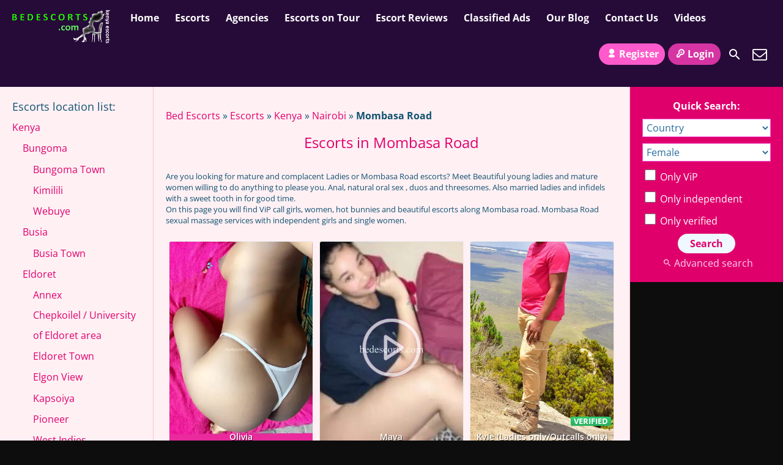

--- FILE ---
content_type: text/html; charset=UTF-8
request_url: https://bedescorts.com/escorts/kenya/nairobi/mombasa-road/
body_size: 39566
content:
<!DOCTYPE html>
<html lang="en-US">
<head><meta charset="UTF-8"><script>if(navigator.userAgent.match(/MSIE|Internet Explorer/i)||navigator.userAgent.match(/Trident\/7\..*?rv:11/i)){var href=document.location.href;if(!href.match(/[?&]nowprocket/)){if(href.indexOf("?")==-1){if(href.indexOf("#")==-1){document.location.href=href+"?nowprocket=1"}else{document.location.href=href.replace("#","?nowprocket=1#")}}else{if(href.indexOf("#")==-1){document.location.href=href+"&nowprocket=1"}else{document.location.href=href.replace("#","&nowprocket=1#")}}}}</script><script>(()=>{class RocketLazyLoadScripts{constructor(){this.v="2.0.4",this.userEvents=["keydown","keyup","mousedown","mouseup","mousemove","mouseover","mouseout","touchmove","touchstart","touchend","touchcancel","wheel","click","dblclick","input"],this.attributeEvents=["onblur","onclick","oncontextmenu","ondblclick","onfocus","onmousedown","onmouseenter","onmouseleave","onmousemove","onmouseout","onmouseover","onmouseup","onmousewheel","onscroll","onsubmit"]}async t(){this.i(),this.o(),/iP(ad|hone)/.test(navigator.userAgent)&&this.h(),this.u(),this.l(this),this.m(),this.k(this),this.p(this),this._(),await Promise.all([this.R(),this.L()]),this.lastBreath=Date.now(),this.S(this),this.P(),this.D(),this.O(),this.M(),await this.C(this.delayedScripts.normal),await this.C(this.delayedScripts.defer),await this.C(this.delayedScripts.async),await this.T(),await this.F(),await this.j(),await this.A(),window.dispatchEvent(new Event("rocket-allScriptsLoaded")),this.everythingLoaded=!0,this.lastTouchEnd&&await new Promise(t=>setTimeout(t,500-Date.now()+this.lastTouchEnd)),this.I(),this.H(),this.U(),this.W()}i(){this.CSPIssue=sessionStorage.getItem("rocketCSPIssue"),document.addEventListener("securitypolicyviolation",t=>{this.CSPIssue||"script-src-elem"!==t.violatedDirective||"data"!==t.blockedURI||(this.CSPIssue=!0,sessionStorage.setItem("rocketCSPIssue",!0))},{isRocket:!0})}o(){window.addEventListener("pageshow",t=>{this.persisted=t.persisted,this.realWindowLoadedFired=!0},{isRocket:!0}),window.addEventListener("pagehide",()=>{this.onFirstUserAction=null},{isRocket:!0})}h(){let t;function e(e){t=e}window.addEventListener("touchstart",e,{isRocket:!0}),window.addEventListener("touchend",function i(o){o.changedTouches[0]&&t.changedTouches[0]&&Math.abs(o.changedTouches[0].pageX-t.changedTouches[0].pageX)<10&&Math.abs(o.changedTouches[0].pageY-t.changedTouches[0].pageY)<10&&o.timeStamp-t.timeStamp<200&&(window.removeEventListener("touchstart",e,{isRocket:!0}),window.removeEventListener("touchend",i,{isRocket:!0}),"INPUT"===o.target.tagName&&"text"===o.target.type||(o.target.dispatchEvent(new TouchEvent("touchend",{target:o.target,bubbles:!0})),o.target.dispatchEvent(new MouseEvent("mouseover",{target:o.target,bubbles:!0})),o.target.dispatchEvent(new PointerEvent("click",{target:o.target,bubbles:!0,cancelable:!0,detail:1,clientX:o.changedTouches[0].clientX,clientY:o.changedTouches[0].clientY})),event.preventDefault()))},{isRocket:!0})}q(t){this.userActionTriggered||("mousemove"!==t.type||this.firstMousemoveIgnored?"keyup"===t.type||"mouseover"===t.type||"mouseout"===t.type||(this.userActionTriggered=!0,this.onFirstUserAction&&this.onFirstUserAction()):this.firstMousemoveIgnored=!0),"click"===t.type&&t.preventDefault(),t.stopPropagation(),t.stopImmediatePropagation(),"touchstart"===this.lastEvent&&"touchend"===t.type&&(this.lastTouchEnd=Date.now()),"click"===t.type&&(this.lastTouchEnd=0),this.lastEvent=t.type,t.composedPath&&t.composedPath()[0].getRootNode()instanceof ShadowRoot&&(t.rocketTarget=t.composedPath()[0]),this.savedUserEvents.push(t)}u(){this.savedUserEvents=[],this.userEventHandler=this.q.bind(this),this.userEvents.forEach(t=>window.addEventListener(t,this.userEventHandler,{passive:!1,isRocket:!0})),document.addEventListener("visibilitychange",this.userEventHandler,{isRocket:!0})}U(){this.userEvents.forEach(t=>window.removeEventListener(t,this.userEventHandler,{passive:!1,isRocket:!0})),document.removeEventListener("visibilitychange",this.userEventHandler,{isRocket:!0}),this.savedUserEvents.forEach(t=>{(t.rocketTarget||t.target).dispatchEvent(new window[t.constructor.name](t.type,t))})}m(){const t="return false",e=Array.from(this.attributeEvents,t=>"data-rocket-"+t),i="["+this.attributeEvents.join("],[")+"]",o="[data-rocket-"+this.attributeEvents.join("],[data-rocket-")+"]",s=(e,i,o)=>{o&&o!==t&&(e.setAttribute("data-rocket-"+i,o),e["rocket"+i]=new Function("event",o),e.setAttribute(i,t))};new MutationObserver(t=>{for(const n of t)"attributes"===n.type&&(n.attributeName.startsWith("data-rocket-")||this.everythingLoaded?n.attributeName.startsWith("data-rocket-")&&this.everythingLoaded&&this.N(n.target,n.attributeName.substring(12)):s(n.target,n.attributeName,n.target.getAttribute(n.attributeName))),"childList"===n.type&&n.addedNodes.forEach(t=>{if(t.nodeType===Node.ELEMENT_NODE)if(this.everythingLoaded)for(const i of[t,...t.querySelectorAll(o)])for(const t of i.getAttributeNames())e.includes(t)&&this.N(i,t.substring(12));else for(const e of[t,...t.querySelectorAll(i)])for(const t of e.getAttributeNames())this.attributeEvents.includes(t)&&s(e,t,e.getAttribute(t))})}).observe(document,{subtree:!0,childList:!0,attributeFilter:[...this.attributeEvents,...e]})}I(){this.attributeEvents.forEach(t=>{document.querySelectorAll("[data-rocket-"+t+"]").forEach(e=>{this.N(e,t)})})}N(t,e){const i=t.getAttribute("data-rocket-"+e);i&&(t.setAttribute(e,i),t.removeAttribute("data-rocket-"+e))}k(t){Object.defineProperty(HTMLElement.prototype,"onclick",{get(){return this.rocketonclick||null},set(e){this.rocketonclick=e,this.setAttribute(t.everythingLoaded?"onclick":"data-rocket-onclick","this.rocketonclick(event)")}})}S(t){function e(e,i){let o=e[i];e[i]=null,Object.defineProperty(e,i,{get:()=>o,set(s){t.everythingLoaded?o=s:e["rocket"+i]=o=s}})}e(document,"onreadystatechange"),e(window,"onload"),e(window,"onpageshow");try{Object.defineProperty(document,"readyState",{get:()=>t.rocketReadyState,set(e){t.rocketReadyState=e},configurable:!0}),document.readyState="loading"}catch(t){console.log("WPRocket DJE readyState conflict, bypassing")}}l(t){this.originalAddEventListener=EventTarget.prototype.addEventListener,this.originalRemoveEventListener=EventTarget.prototype.removeEventListener,this.savedEventListeners=[],EventTarget.prototype.addEventListener=function(e,i,o){o&&o.isRocket||!t.B(e,this)&&!t.userEvents.includes(e)||t.B(e,this)&&!t.userActionTriggered||e.startsWith("rocket-")||t.everythingLoaded?t.originalAddEventListener.call(this,e,i,o):(t.savedEventListeners.push({target:this,remove:!1,type:e,func:i,options:o}),"mouseenter"!==e&&"mouseleave"!==e||t.originalAddEventListener.call(this,e,t.savedUserEvents.push,o))},EventTarget.prototype.removeEventListener=function(e,i,o){o&&o.isRocket||!t.B(e,this)&&!t.userEvents.includes(e)||t.B(e,this)&&!t.userActionTriggered||e.startsWith("rocket-")||t.everythingLoaded?t.originalRemoveEventListener.call(this,e,i,o):t.savedEventListeners.push({target:this,remove:!0,type:e,func:i,options:o})}}J(t,e){this.savedEventListeners=this.savedEventListeners.filter(i=>{let o=i.type,s=i.target||window;return e!==o||t!==s||(this.B(o,s)&&(i.type="rocket-"+o),this.$(i),!1)})}H(){EventTarget.prototype.addEventListener=this.originalAddEventListener,EventTarget.prototype.removeEventListener=this.originalRemoveEventListener,this.savedEventListeners.forEach(t=>this.$(t))}$(t){t.remove?this.originalRemoveEventListener.call(t.target,t.type,t.func,t.options):this.originalAddEventListener.call(t.target,t.type,t.func,t.options)}p(t){let e;function i(e){return t.everythingLoaded?e:e.split(" ").map(t=>"load"===t||t.startsWith("load.")?"rocket-jquery-load":t).join(" ")}function o(o){function s(e){const s=o.fn[e];o.fn[e]=o.fn.init.prototype[e]=function(){return this[0]===window&&t.userActionTriggered&&("string"==typeof arguments[0]||arguments[0]instanceof String?arguments[0]=i(arguments[0]):"object"==typeof arguments[0]&&Object.keys(arguments[0]).forEach(t=>{const e=arguments[0][t];delete arguments[0][t],arguments[0][i(t)]=e})),s.apply(this,arguments),this}}if(o&&o.fn&&!t.allJQueries.includes(o)){const e={DOMContentLoaded:[],"rocket-DOMContentLoaded":[]};for(const t in e)document.addEventListener(t,()=>{e[t].forEach(t=>t())},{isRocket:!0});o.fn.ready=o.fn.init.prototype.ready=function(i){function s(){parseInt(o.fn.jquery)>2?setTimeout(()=>i.bind(document)(o)):i.bind(document)(o)}return"function"==typeof i&&(t.realDomReadyFired?!t.userActionTriggered||t.fauxDomReadyFired?s():e["rocket-DOMContentLoaded"].push(s):e.DOMContentLoaded.push(s)),o([])},s("on"),s("one"),s("off"),t.allJQueries.push(o)}e=o}t.allJQueries=[],o(window.jQuery),Object.defineProperty(window,"jQuery",{get:()=>e,set(t){o(t)}})}P(){const t=new Map;document.write=document.writeln=function(e){const i=document.currentScript,o=document.createRange(),s=i.parentElement;let n=t.get(i);void 0===n&&(n=i.nextSibling,t.set(i,n));const c=document.createDocumentFragment();o.setStart(c,0),c.appendChild(o.createContextualFragment(e)),s.insertBefore(c,n)}}async R(){return new Promise(t=>{this.userActionTriggered?t():this.onFirstUserAction=t})}async L(){return new Promise(t=>{document.addEventListener("DOMContentLoaded",()=>{this.realDomReadyFired=!0,t()},{isRocket:!0})})}async j(){return this.realWindowLoadedFired?Promise.resolve():new Promise(t=>{window.addEventListener("load",t,{isRocket:!0})})}M(){this.pendingScripts=[];this.scriptsMutationObserver=new MutationObserver(t=>{for(const e of t)e.addedNodes.forEach(t=>{"SCRIPT"!==t.tagName||t.noModule||t.isWPRocket||this.pendingScripts.push({script:t,promise:new Promise(e=>{const i=()=>{const i=this.pendingScripts.findIndex(e=>e.script===t);i>=0&&this.pendingScripts.splice(i,1),e()};t.addEventListener("load",i,{isRocket:!0}),t.addEventListener("error",i,{isRocket:!0}),setTimeout(i,1e3)})})})}),this.scriptsMutationObserver.observe(document,{childList:!0,subtree:!0})}async F(){await this.X(),this.pendingScripts.length?(await this.pendingScripts[0].promise,await this.F()):this.scriptsMutationObserver.disconnect()}D(){this.delayedScripts={normal:[],async:[],defer:[]},document.querySelectorAll("script[type$=rocketlazyloadscript]").forEach(t=>{t.hasAttribute("data-rocket-src")?t.hasAttribute("async")&&!1!==t.async?this.delayedScripts.async.push(t):t.hasAttribute("defer")&&!1!==t.defer||"module"===t.getAttribute("data-rocket-type")?this.delayedScripts.defer.push(t):this.delayedScripts.normal.push(t):this.delayedScripts.normal.push(t)})}async _(){await this.L();let t=[];document.querySelectorAll("script[type$=rocketlazyloadscript][data-rocket-src]").forEach(e=>{let i=e.getAttribute("data-rocket-src");if(i&&!i.startsWith("data:")){i.startsWith("//")&&(i=location.protocol+i);try{const o=new URL(i).origin;o!==location.origin&&t.push({src:o,crossOrigin:e.crossOrigin||"module"===e.getAttribute("data-rocket-type")})}catch(t){}}}),t=[...new Map(t.map(t=>[JSON.stringify(t),t])).values()],this.Y(t,"preconnect")}async G(t){if(await this.K(),!0!==t.noModule||!("noModule"in HTMLScriptElement.prototype))return new Promise(e=>{let i;function o(){(i||t).setAttribute("data-rocket-status","executed"),e()}try{if(navigator.userAgent.includes("Firefox/")||""===navigator.vendor||this.CSPIssue)i=document.createElement("script"),[...t.attributes].forEach(t=>{let e=t.nodeName;"type"!==e&&("data-rocket-type"===e&&(e="type"),"data-rocket-src"===e&&(e="src"),i.setAttribute(e,t.nodeValue))}),t.text&&(i.text=t.text),t.nonce&&(i.nonce=t.nonce),i.hasAttribute("src")?(i.addEventListener("load",o,{isRocket:!0}),i.addEventListener("error",()=>{i.setAttribute("data-rocket-status","failed-network"),e()},{isRocket:!0}),setTimeout(()=>{i.isConnected||e()},1)):(i.text=t.text,o()),i.isWPRocket=!0,t.parentNode.replaceChild(i,t);else{const i=t.getAttribute("data-rocket-type"),s=t.getAttribute("data-rocket-src");i?(t.type=i,t.removeAttribute("data-rocket-type")):t.removeAttribute("type"),t.addEventListener("load",o,{isRocket:!0}),t.addEventListener("error",i=>{this.CSPIssue&&i.target.src.startsWith("data:")?(console.log("WPRocket: CSP fallback activated"),t.removeAttribute("src"),this.G(t).then(e)):(t.setAttribute("data-rocket-status","failed-network"),e())},{isRocket:!0}),s?(t.fetchPriority="high",t.removeAttribute("data-rocket-src"),t.src=s):t.src="data:text/javascript;base64,"+window.btoa(unescape(encodeURIComponent(t.text)))}}catch(i){t.setAttribute("data-rocket-status","failed-transform"),e()}});t.setAttribute("data-rocket-status","skipped")}async C(t){const e=t.shift();return e?(e.isConnected&&await this.G(e),this.C(t)):Promise.resolve()}O(){this.Y([...this.delayedScripts.normal,...this.delayedScripts.defer,...this.delayedScripts.async],"preload")}Y(t,e){this.trash=this.trash||[];let i=!0;var o=document.createDocumentFragment();t.forEach(t=>{const s=t.getAttribute&&t.getAttribute("data-rocket-src")||t.src;if(s&&!s.startsWith("data:")){const n=document.createElement("link");n.href=s,n.rel=e,"preconnect"!==e&&(n.as="script",n.fetchPriority=i?"high":"low"),t.getAttribute&&"module"===t.getAttribute("data-rocket-type")&&(n.crossOrigin=!0),t.crossOrigin&&(n.crossOrigin=t.crossOrigin),t.integrity&&(n.integrity=t.integrity),t.nonce&&(n.nonce=t.nonce),o.appendChild(n),this.trash.push(n),i=!1}}),document.head.appendChild(o)}W(){this.trash.forEach(t=>t.remove())}async T(){try{document.readyState="interactive"}catch(t){}this.fauxDomReadyFired=!0;try{await this.K(),this.J(document,"readystatechange"),document.dispatchEvent(new Event("rocket-readystatechange")),await this.K(),document.rocketonreadystatechange&&document.rocketonreadystatechange(),await this.K(),this.J(document,"DOMContentLoaded"),document.dispatchEvent(new Event("rocket-DOMContentLoaded")),await this.K(),this.J(window,"DOMContentLoaded"),window.dispatchEvent(new Event("rocket-DOMContentLoaded"))}catch(t){console.error(t)}}async A(){try{document.readyState="complete"}catch(t){}try{await this.K(),this.J(document,"readystatechange"),document.dispatchEvent(new Event("rocket-readystatechange")),await this.K(),document.rocketonreadystatechange&&document.rocketonreadystatechange(),await this.K(),this.J(window,"load"),window.dispatchEvent(new Event("rocket-load")),await this.K(),window.rocketonload&&window.rocketonload(),await this.K(),this.allJQueries.forEach(t=>t(window).trigger("rocket-jquery-load")),await this.K(),this.J(window,"pageshow");const t=new Event("rocket-pageshow");t.persisted=this.persisted,window.dispatchEvent(t),await this.K(),window.rocketonpageshow&&window.rocketonpageshow({persisted:this.persisted})}catch(t){console.error(t)}}async K(){Date.now()-this.lastBreath>45&&(await this.X(),this.lastBreath=Date.now())}async X(){return document.hidden?new Promise(t=>setTimeout(t)):new Promise(t=>requestAnimationFrame(t))}B(t,e){return e===document&&"readystatechange"===t||(e===document&&"DOMContentLoaded"===t||(e===window&&"DOMContentLoaded"===t||(e===window&&"load"===t||e===window&&"pageshow"===t)))}static run(){(new RocketLazyLoadScripts).t()}}RocketLazyLoadScripts.run()})();</script>
	
	<meta name="viewport" content="width=device-width, height=device-height, initial-scale=1.0, maximum-scale=1.0, target-densityDpi=device-dpi, user-scalable=no">
	<title>Mombasa Road Escorts in Nairobi | BedEscorts</title>
<link data-rocket-prefetch href="https://stats.wp.com" rel="dns-prefetch">
<link data-rocket-prefetch href="https://www.googletagmanager.com" rel="dns-prefetch">
<link data-rocket-prefetch href="https://i0.wp.com" rel="dns-prefetch">
<link data-rocket-preload as="style" data-wpr-hosted-gf-parameters="family=Open%20Sans%3A400%2C600%2C700&display=swap" href="https://bedescorts.com/wp-content/cache/fonts/1/google-fonts/css/0/a/d/6087c687622c1331cf9fa065eac66.css" rel="preload">
<link crossorigin data-rocket-preload as="font" href="https://bedescorts.com/wp-content/cache/fonts/1/google-fonts/fonts/s/opensans/v44/memvYaGs126MiZpBA-UvWbX2vVnXBbObj2OVTS-muw.woff2" rel="preload">
<link data-wpr-hosted-gf-parameters="family=Open%20Sans%3A400%2C600%2C700&display=swap" href="https://bedescorts.com/wp-content/cache/fonts/1/google-fonts/css/0/a/d/6087c687622c1331cf9fa065eac66.css" media="print" onload="this.media=&#039;all&#039;" rel="stylesheet">
<noscript data-wpr-hosted-gf-parameters=""><link rel="stylesheet" href="https://fonts.googleapis.com/css?family=Open%20Sans%3A400%2C600%2C700&#038;display=swap"></noscript>
<style id="rocket-critical-css">@font-face{font-family:'Open Sans';font-style:normal;font-weight:400;font-stretch:100%;font-display:swap;src:url(https://bedescorts.com/wp-content/cache/fonts/1/google-fonts/fonts/s/opensans/v44/memvYaGs126MiZpBA-UvWbX2vVnXBbObj2OVTSKmu1aB.woff2) format('woff2');unicode-range:U+0460-052F,U+1C80-1C8A,U+20B4,U+2DE0-2DFF,U+A640-A69F,U+FE2E-FE2F}@font-face{font-family:'Open Sans';font-style:normal;font-weight:400;font-stretch:100%;font-display:swap;src:url(https://bedescorts.com/wp-content/cache/fonts/1/google-fonts/fonts/s/opensans/v44/memvYaGs126MiZpBA-UvWbX2vVnXBbObj2OVTSumu1aB.woff2) format('woff2');unicode-range:U+0301,U+0400-045F,U+0490-0491,U+04B0-04B1,U+2116}@font-face{font-family:'Open Sans';font-style:normal;font-weight:400;font-stretch:100%;font-display:swap;src:url(https://bedescorts.com/wp-content/cache/fonts/1/google-fonts/fonts/s/opensans/v44/memvYaGs126MiZpBA-UvWbX2vVnXBbObj2OVTSOmu1aB.woff2) format('woff2');unicode-range:U+1F00-1FFF}@font-face{font-family:'Open Sans';font-style:normal;font-weight:400;font-stretch:100%;font-display:swap;src:url(https://bedescorts.com/wp-content/cache/fonts/1/google-fonts/fonts/s/opensans/v44/memvYaGs126MiZpBA-UvWbX2vVnXBbObj2OVTSymu1aB.woff2) format('woff2');unicode-range:U+0370-0377,U+037A-037F,U+0384-038A,U+038C,U+038E-03A1,U+03A3-03FF}@font-face{font-family:'Open Sans';font-style:normal;font-weight:400;font-stretch:100%;font-display:swap;src:url(https://bedescorts.com/wp-content/cache/fonts/1/google-fonts/fonts/s/opensans/v44/memvYaGs126MiZpBA-UvWbX2vVnXBbObj2OVTS2mu1aB.woff2) format('woff2');unicode-range:U+0307-0308,U+0590-05FF,U+200C-2010,U+20AA,U+25CC,U+FB1D-FB4F}@font-face{font-family:'Open Sans';font-style:normal;font-weight:400;font-stretch:100%;font-display:swap;src:url(https://bedescorts.com/wp-content/cache/fonts/1/google-fonts/fonts/s/opensans/v44/memvYaGs126MiZpBA-UvWbX2vVnXBbObj2OVTVOmu1aB.woff2) format('woff2');unicode-range:U+0302-0303,U+0305,U+0307-0308,U+0310,U+0312,U+0315,U+031A,U+0326-0327,U+032C,U+032F-0330,U+0332-0333,U+0338,U+033A,U+0346,U+034D,U+0391-03A1,U+03A3-03A9,U+03B1-03C9,U+03D1,U+03D5-03D6,U+03F0-03F1,U+03F4-03F5,U+2016-2017,U+2034-2038,U+203C,U+2040,U+2043,U+2047,U+2050,U+2057,U+205F,U+2070-2071,U+2074-208E,U+2090-209C,U+20D0-20DC,U+20E1,U+20E5-20EF,U+2100-2112,U+2114-2115,U+2117-2121,U+2123-214F,U+2190,U+2192,U+2194-21AE,U+21B0-21E5,U+21F1-21F2,U+21F4-2211,U+2213-2214,U+2216-22FF,U+2308-230B,U+2310,U+2319,U+231C-2321,U+2336-237A,U+237C,U+2395,U+239B-23B7,U+23D0,U+23DC-23E1,U+2474-2475,U+25AF,U+25B3,U+25B7,U+25BD,U+25C1,U+25CA,U+25CC,U+25FB,U+266D-266F,U+27C0-27FF,U+2900-2AFF,U+2B0E-2B11,U+2B30-2B4C,U+2BFE,U+3030,U+FF5B,U+FF5D,U+1D400-1D7FF,U+1EE00-1EEFF}@font-face{font-family:'Open Sans';font-style:normal;font-weight:400;font-stretch:100%;font-display:swap;src:url(https://bedescorts.com/wp-content/cache/fonts/1/google-fonts/fonts/s/opensans/v44/memvYaGs126MiZpBA-UvWbX2vVnXBbObj2OVTUGmu1aB.woff2) format('woff2');unicode-range:U+0001-000C,U+000E-001F,U+007F-009F,U+20DD-20E0,U+20E2-20E4,U+2150-218F,U+2190,U+2192,U+2194-2199,U+21AF,U+21E6-21F0,U+21F3,U+2218-2219,U+2299,U+22C4-22C6,U+2300-243F,U+2440-244A,U+2460-24FF,U+25A0-27BF,U+2800-28FF,U+2921-2922,U+2981,U+29BF,U+29EB,U+2B00-2BFF,U+4DC0-4DFF,U+FFF9-FFFB,U+10140-1018E,U+10190-1019C,U+101A0,U+101D0-101FD,U+102E0-102FB,U+10E60-10E7E,U+1D2C0-1D2D3,U+1D2E0-1D37F,U+1F000-1F0FF,U+1F100-1F1AD,U+1F1E6-1F1FF,U+1F30D-1F30F,U+1F315,U+1F31C,U+1F31E,U+1F320-1F32C,U+1F336,U+1F378,U+1F37D,U+1F382,U+1F393-1F39F,U+1F3A7-1F3A8,U+1F3AC-1F3AF,U+1F3C2,U+1F3C4-1F3C6,U+1F3CA-1F3CE,U+1F3D4-1F3E0,U+1F3ED,U+1F3F1-1F3F3,U+1F3F5-1F3F7,U+1F408,U+1F415,U+1F41F,U+1F426,U+1F43F,U+1F441-1F442,U+1F444,U+1F446-1F449,U+1F44C-1F44E,U+1F453,U+1F46A,U+1F47D,U+1F4A3,U+1F4B0,U+1F4B3,U+1F4B9,U+1F4BB,U+1F4BF,U+1F4C8-1F4CB,U+1F4D6,U+1F4DA,U+1F4DF,U+1F4E3-1F4E6,U+1F4EA-1F4ED,U+1F4F7,U+1F4F9-1F4FB,U+1F4FD-1F4FE,U+1F503,U+1F507-1F50B,U+1F50D,U+1F512-1F513,U+1F53E-1F54A,U+1F54F-1F5FA,U+1F610,U+1F650-1F67F,U+1F687,U+1F68D,U+1F691,U+1F694,U+1F698,U+1F6AD,U+1F6B2,U+1F6B9-1F6BA,U+1F6BC,U+1F6C6-1F6CF,U+1F6D3-1F6D7,U+1F6E0-1F6EA,U+1F6F0-1F6F3,U+1F6F7-1F6FC,U+1F700-1F7FF,U+1F800-1F80B,U+1F810-1F847,U+1F850-1F859,U+1F860-1F887,U+1F890-1F8AD,U+1F8B0-1F8BB,U+1F8C0-1F8C1,U+1F900-1F90B,U+1F93B,U+1F946,U+1F984,U+1F996,U+1F9E9,U+1FA00-1FA6F,U+1FA70-1FA7C,U+1FA80-1FA89,U+1FA8F-1FAC6,U+1FACE-1FADC,U+1FADF-1FAE9,U+1FAF0-1FAF8,U+1FB00-1FBFF}@font-face{font-family:'Open Sans';font-style:normal;font-weight:400;font-stretch:100%;font-display:swap;src:url(https://bedescorts.com/wp-content/cache/fonts/1/google-fonts/fonts/s/opensans/v44/memvYaGs126MiZpBA-UvWbX2vVnXBbObj2OVTSCmu1aB.woff2) format('woff2');unicode-range:U+0102-0103,U+0110-0111,U+0128-0129,U+0168-0169,U+01A0-01A1,U+01AF-01B0,U+0300-0301,U+0303-0304,U+0308-0309,U+0323,U+0329,U+1EA0-1EF9,U+20AB}@font-face{font-family:'Open Sans';font-style:normal;font-weight:400;font-stretch:100%;font-display:swap;src:url(https://bedescorts.com/wp-content/cache/fonts/1/google-fonts/fonts/s/opensans/v44/memvYaGs126MiZpBA-UvWbX2vVnXBbObj2OVTSGmu1aB.woff2) format('woff2');unicode-range:U+0100-02BA,U+02BD-02C5,U+02C7-02CC,U+02CE-02D7,U+02DD-02FF,U+0304,U+0308,U+0329,U+1D00-1DBF,U+1E00-1E9F,U+1EF2-1EFF,U+2020,U+20A0-20AB,U+20AD-20C0,U+2113,U+2C60-2C7F,U+A720-A7FF}@font-face{font-family:'Open Sans';font-style:normal;font-weight:400;font-stretch:100%;font-display:swap;src:url(https://bedescorts.com/wp-content/cache/fonts/1/google-fonts/fonts/s/opensans/v44/memvYaGs126MiZpBA-UvWbX2vVnXBbObj2OVTS-muw.woff2) format('woff2');unicode-range:U+0000-00FF,U+0131,U+0152-0153,U+02BB-02BC,U+02C6,U+02DA,U+02DC,U+0304,U+0308,U+0329,U+2000-206F,U+20AC,U+2122,U+2191,U+2193,U+2212,U+2215,U+FEFF,U+FFFD}@font-face{font-family:'Open Sans';font-style:normal;font-weight:600;font-stretch:100%;font-display:swap;src:url(https://bedescorts.com/wp-content/cache/fonts/1/google-fonts/fonts/s/opensans/v44/memvYaGs126MiZpBA-UvWbX2vVnXBbObj2OVTSKmu1aB.woff2) format('woff2');unicode-range:U+0460-052F,U+1C80-1C8A,U+20B4,U+2DE0-2DFF,U+A640-A69F,U+FE2E-FE2F}@font-face{font-family:'Open Sans';font-style:normal;font-weight:600;font-stretch:100%;font-display:swap;src:url(https://bedescorts.com/wp-content/cache/fonts/1/google-fonts/fonts/s/opensans/v44/memvYaGs126MiZpBA-UvWbX2vVnXBbObj2OVTSumu1aB.woff2) format('woff2');unicode-range:U+0301,U+0400-045F,U+0490-0491,U+04B0-04B1,U+2116}@font-face{font-family:'Open Sans';font-style:normal;font-weight:600;font-stretch:100%;font-display:swap;src:url(https://bedescorts.com/wp-content/cache/fonts/1/google-fonts/fonts/s/opensans/v44/memvYaGs126MiZpBA-UvWbX2vVnXBbObj2OVTSOmu1aB.woff2) format('woff2');unicode-range:U+1F00-1FFF}@font-face{font-family:'Open Sans';font-style:normal;font-weight:600;font-stretch:100%;font-display:swap;src:url(https://bedescorts.com/wp-content/cache/fonts/1/google-fonts/fonts/s/opensans/v44/memvYaGs126MiZpBA-UvWbX2vVnXBbObj2OVTSymu1aB.woff2) format('woff2');unicode-range:U+0370-0377,U+037A-037F,U+0384-038A,U+038C,U+038E-03A1,U+03A3-03FF}@font-face{font-family:'Open Sans';font-style:normal;font-weight:600;font-stretch:100%;font-display:swap;src:url(https://bedescorts.com/wp-content/cache/fonts/1/google-fonts/fonts/s/opensans/v44/memvYaGs126MiZpBA-UvWbX2vVnXBbObj2OVTS2mu1aB.woff2) format('woff2');unicode-range:U+0307-0308,U+0590-05FF,U+200C-2010,U+20AA,U+25CC,U+FB1D-FB4F}@font-face{font-family:'Open Sans';font-style:normal;font-weight:600;font-stretch:100%;font-display:swap;src:url(https://bedescorts.com/wp-content/cache/fonts/1/google-fonts/fonts/s/opensans/v44/memvYaGs126MiZpBA-UvWbX2vVnXBbObj2OVTVOmu1aB.woff2) format('woff2');unicode-range:U+0302-0303,U+0305,U+0307-0308,U+0310,U+0312,U+0315,U+031A,U+0326-0327,U+032C,U+032F-0330,U+0332-0333,U+0338,U+033A,U+0346,U+034D,U+0391-03A1,U+03A3-03A9,U+03B1-03C9,U+03D1,U+03D5-03D6,U+03F0-03F1,U+03F4-03F5,U+2016-2017,U+2034-2038,U+203C,U+2040,U+2043,U+2047,U+2050,U+2057,U+205F,U+2070-2071,U+2074-208E,U+2090-209C,U+20D0-20DC,U+20E1,U+20E5-20EF,U+2100-2112,U+2114-2115,U+2117-2121,U+2123-214F,U+2190,U+2192,U+2194-21AE,U+21B0-21E5,U+21F1-21F2,U+21F4-2211,U+2213-2214,U+2216-22FF,U+2308-230B,U+2310,U+2319,U+231C-2321,U+2336-237A,U+237C,U+2395,U+239B-23B7,U+23D0,U+23DC-23E1,U+2474-2475,U+25AF,U+25B3,U+25B7,U+25BD,U+25C1,U+25CA,U+25CC,U+25FB,U+266D-266F,U+27C0-27FF,U+2900-2AFF,U+2B0E-2B11,U+2B30-2B4C,U+2BFE,U+3030,U+FF5B,U+FF5D,U+1D400-1D7FF,U+1EE00-1EEFF}@font-face{font-family:'Open Sans';font-style:normal;font-weight:600;font-stretch:100%;font-display:swap;src:url(https://bedescorts.com/wp-content/cache/fonts/1/google-fonts/fonts/s/opensans/v44/memvYaGs126MiZpBA-UvWbX2vVnXBbObj2OVTUGmu1aB.woff2) format('woff2');unicode-range:U+0001-000C,U+000E-001F,U+007F-009F,U+20DD-20E0,U+20E2-20E4,U+2150-218F,U+2190,U+2192,U+2194-2199,U+21AF,U+21E6-21F0,U+21F3,U+2218-2219,U+2299,U+22C4-22C6,U+2300-243F,U+2440-244A,U+2460-24FF,U+25A0-27BF,U+2800-28FF,U+2921-2922,U+2981,U+29BF,U+29EB,U+2B00-2BFF,U+4DC0-4DFF,U+FFF9-FFFB,U+10140-1018E,U+10190-1019C,U+101A0,U+101D0-101FD,U+102E0-102FB,U+10E60-10E7E,U+1D2C0-1D2D3,U+1D2E0-1D37F,U+1F000-1F0FF,U+1F100-1F1AD,U+1F1E6-1F1FF,U+1F30D-1F30F,U+1F315,U+1F31C,U+1F31E,U+1F320-1F32C,U+1F336,U+1F378,U+1F37D,U+1F382,U+1F393-1F39F,U+1F3A7-1F3A8,U+1F3AC-1F3AF,U+1F3C2,U+1F3C4-1F3C6,U+1F3CA-1F3CE,U+1F3D4-1F3E0,U+1F3ED,U+1F3F1-1F3F3,U+1F3F5-1F3F7,U+1F408,U+1F415,U+1F41F,U+1F426,U+1F43F,U+1F441-1F442,U+1F444,U+1F446-1F449,U+1F44C-1F44E,U+1F453,U+1F46A,U+1F47D,U+1F4A3,U+1F4B0,U+1F4B3,U+1F4B9,U+1F4BB,U+1F4BF,U+1F4C8-1F4CB,U+1F4D6,U+1F4DA,U+1F4DF,U+1F4E3-1F4E6,U+1F4EA-1F4ED,U+1F4F7,U+1F4F9-1F4FB,U+1F4FD-1F4FE,U+1F503,U+1F507-1F50B,U+1F50D,U+1F512-1F513,U+1F53E-1F54A,U+1F54F-1F5FA,U+1F610,U+1F650-1F67F,U+1F687,U+1F68D,U+1F691,U+1F694,U+1F698,U+1F6AD,U+1F6B2,U+1F6B9-1F6BA,U+1F6BC,U+1F6C6-1F6CF,U+1F6D3-1F6D7,U+1F6E0-1F6EA,U+1F6F0-1F6F3,U+1F6F7-1F6FC,U+1F700-1F7FF,U+1F800-1F80B,U+1F810-1F847,U+1F850-1F859,U+1F860-1F887,U+1F890-1F8AD,U+1F8B0-1F8BB,U+1F8C0-1F8C1,U+1F900-1F90B,U+1F93B,U+1F946,U+1F984,U+1F996,U+1F9E9,U+1FA00-1FA6F,U+1FA70-1FA7C,U+1FA80-1FA89,U+1FA8F-1FAC6,U+1FACE-1FADC,U+1FADF-1FAE9,U+1FAF0-1FAF8,U+1FB00-1FBFF}@font-face{font-family:'Open Sans';font-style:normal;font-weight:600;font-stretch:100%;font-display:swap;src:url(https://bedescorts.com/wp-content/cache/fonts/1/google-fonts/fonts/s/opensans/v44/memvYaGs126MiZpBA-UvWbX2vVnXBbObj2OVTSCmu1aB.woff2) format('woff2');unicode-range:U+0102-0103,U+0110-0111,U+0128-0129,U+0168-0169,U+01A0-01A1,U+01AF-01B0,U+0300-0301,U+0303-0304,U+0308-0309,U+0323,U+0329,U+1EA0-1EF9,U+20AB}@font-face{font-family:'Open Sans';font-style:normal;font-weight:600;font-stretch:100%;font-display:swap;src:url(https://bedescorts.com/wp-content/cache/fonts/1/google-fonts/fonts/s/opensans/v44/memvYaGs126MiZpBA-UvWbX2vVnXBbObj2OVTSGmu1aB.woff2) format('woff2');unicode-range:U+0100-02BA,U+02BD-02C5,U+02C7-02CC,U+02CE-02D7,U+02DD-02FF,U+0304,U+0308,U+0329,U+1D00-1DBF,U+1E00-1E9F,U+1EF2-1EFF,U+2020,U+20A0-20AB,U+20AD-20C0,U+2113,U+2C60-2C7F,U+A720-A7FF}@font-face{font-family:'Open Sans';font-style:normal;font-weight:600;font-stretch:100%;font-display:swap;src:url(https://bedescorts.com/wp-content/cache/fonts/1/google-fonts/fonts/s/opensans/v44/memvYaGs126MiZpBA-UvWbX2vVnXBbObj2OVTS-muw.woff2) format('woff2');unicode-range:U+0000-00FF,U+0131,U+0152-0153,U+02BB-02BC,U+02C6,U+02DA,U+02DC,U+0304,U+0308,U+0329,U+2000-206F,U+20AC,U+2122,U+2191,U+2193,U+2212,U+2215,U+FEFF,U+FFFD}@font-face{font-family:'Open Sans';font-style:normal;font-weight:700;font-stretch:100%;font-display:swap;src:url(https://bedescorts.com/wp-content/cache/fonts/1/google-fonts/fonts/s/opensans/v44/memvYaGs126MiZpBA-UvWbX2vVnXBbObj2OVTSKmu1aB.woff2) format('woff2');unicode-range:U+0460-052F,U+1C80-1C8A,U+20B4,U+2DE0-2DFF,U+A640-A69F,U+FE2E-FE2F}@font-face{font-family:'Open Sans';font-style:normal;font-weight:700;font-stretch:100%;font-display:swap;src:url(https://bedescorts.com/wp-content/cache/fonts/1/google-fonts/fonts/s/opensans/v44/memvYaGs126MiZpBA-UvWbX2vVnXBbObj2OVTSumu1aB.woff2) format('woff2');unicode-range:U+0301,U+0400-045F,U+0490-0491,U+04B0-04B1,U+2116}@font-face{font-family:'Open Sans';font-style:normal;font-weight:700;font-stretch:100%;font-display:swap;src:url(https://bedescorts.com/wp-content/cache/fonts/1/google-fonts/fonts/s/opensans/v44/memvYaGs126MiZpBA-UvWbX2vVnXBbObj2OVTSOmu1aB.woff2) format('woff2');unicode-range:U+1F00-1FFF}@font-face{font-family:'Open Sans';font-style:normal;font-weight:700;font-stretch:100%;font-display:swap;src:url(https://bedescorts.com/wp-content/cache/fonts/1/google-fonts/fonts/s/opensans/v44/memvYaGs126MiZpBA-UvWbX2vVnXBbObj2OVTSymu1aB.woff2) format('woff2');unicode-range:U+0370-0377,U+037A-037F,U+0384-038A,U+038C,U+038E-03A1,U+03A3-03FF}@font-face{font-family:'Open Sans';font-style:normal;font-weight:700;font-stretch:100%;font-display:swap;src:url(https://bedescorts.com/wp-content/cache/fonts/1/google-fonts/fonts/s/opensans/v44/memvYaGs126MiZpBA-UvWbX2vVnXBbObj2OVTS2mu1aB.woff2) format('woff2');unicode-range:U+0307-0308,U+0590-05FF,U+200C-2010,U+20AA,U+25CC,U+FB1D-FB4F}@font-face{font-family:'Open Sans';font-style:normal;font-weight:700;font-stretch:100%;font-display:swap;src:url(https://bedescorts.com/wp-content/cache/fonts/1/google-fonts/fonts/s/opensans/v44/memvYaGs126MiZpBA-UvWbX2vVnXBbObj2OVTVOmu1aB.woff2) format('woff2');unicode-range:U+0302-0303,U+0305,U+0307-0308,U+0310,U+0312,U+0315,U+031A,U+0326-0327,U+032C,U+032F-0330,U+0332-0333,U+0338,U+033A,U+0346,U+034D,U+0391-03A1,U+03A3-03A9,U+03B1-03C9,U+03D1,U+03D5-03D6,U+03F0-03F1,U+03F4-03F5,U+2016-2017,U+2034-2038,U+203C,U+2040,U+2043,U+2047,U+2050,U+2057,U+205F,U+2070-2071,U+2074-208E,U+2090-209C,U+20D0-20DC,U+20E1,U+20E5-20EF,U+2100-2112,U+2114-2115,U+2117-2121,U+2123-214F,U+2190,U+2192,U+2194-21AE,U+21B0-21E5,U+21F1-21F2,U+21F4-2211,U+2213-2214,U+2216-22FF,U+2308-230B,U+2310,U+2319,U+231C-2321,U+2336-237A,U+237C,U+2395,U+239B-23B7,U+23D0,U+23DC-23E1,U+2474-2475,U+25AF,U+25B3,U+25B7,U+25BD,U+25C1,U+25CA,U+25CC,U+25FB,U+266D-266F,U+27C0-27FF,U+2900-2AFF,U+2B0E-2B11,U+2B30-2B4C,U+2BFE,U+3030,U+FF5B,U+FF5D,U+1D400-1D7FF,U+1EE00-1EEFF}@font-face{font-family:'Open Sans';font-style:normal;font-weight:700;font-stretch:100%;font-display:swap;src:url(https://bedescorts.com/wp-content/cache/fonts/1/google-fonts/fonts/s/opensans/v44/memvYaGs126MiZpBA-UvWbX2vVnXBbObj2OVTUGmu1aB.woff2) format('woff2');unicode-range:U+0001-000C,U+000E-001F,U+007F-009F,U+20DD-20E0,U+20E2-20E4,U+2150-218F,U+2190,U+2192,U+2194-2199,U+21AF,U+21E6-21F0,U+21F3,U+2218-2219,U+2299,U+22C4-22C6,U+2300-243F,U+2440-244A,U+2460-24FF,U+25A0-27BF,U+2800-28FF,U+2921-2922,U+2981,U+29BF,U+29EB,U+2B00-2BFF,U+4DC0-4DFF,U+FFF9-FFFB,U+10140-1018E,U+10190-1019C,U+101A0,U+101D0-101FD,U+102E0-102FB,U+10E60-10E7E,U+1D2C0-1D2D3,U+1D2E0-1D37F,U+1F000-1F0FF,U+1F100-1F1AD,U+1F1E6-1F1FF,U+1F30D-1F30F,U+1F315,U+1F31C,U+1F31E,U+1F320-1F32C,U+1F336,U+1F378,U+1F37D,U+1F382,U+1F393-1F39F,U+1F3A7-1F3A8,U+1F3AC-1F3AF,U+1F3C2,U+1F3C4-1F3C6,U+1F3CA-1F3CE,U+1F3D4-1F3E0,U+1F3ED,U+1F3F1-1F3F3,U+1F3F5-1F3F7,U+1F408,U+1F415,U+1F41F,U+1F426,U+1F43F,U+1F441-1F442,U+1F444,U+1F446-1F449,U+1F44C-1F44E,U+1F453,U+1F46A,U+1F47D,U+1F4A3,U+1F4B0,U+1F4B3,U+1F4B9,U+1F4BB,U+1F4BF,U+1F4C8-1F4CB,U+1F4D6,U+1F4DA,U+1F4DF,U+1F4E3-1F4E6,U+1F4EA-1F4ED,U+1F4F7,U+1F4F9-1F4FB,U+1F4FD-1F4FE,U+1F503,U+1F507-1F50B,U+1F50D,U+1F512-1F513,U+1F53E-1F54A,U+1F54F-1F5FA,U+1F610,U+1F650-1F67F,U+1F687,U+1F68D,U+1F691,U+1F694,U+1F698,U+1F6AD,U+1F6B2,U+1F6B9-1F6BA,U+1F6BC,U+1F6C6-1F6CF,U+1F6D3-1F6D7,U+1F6E0-1F6EA,U+1F6F0-1F6F3,U+1F6F7-1F6FC,U+1F700-1F7FF,U+1F800-1F80B,U+1F810-1F847,U+1F850-1F859,U+1F860-1F887,U+1F890-1F8AD,U+1F8B0-1F8BB,U+1F8C0-1F8C1,U+1F900-1F90B,U+1F93B,U+1F946,U+1F984,U+1F996,U+1F9E9,U+1FA00-1FA6F,U+1FA70-1FA7C,U+1FA80-1FA89,U+1FA8F-1FAC6,U+1FACE-1FADC,U+1FADF-1FAE9,U+1FAF0-1FAF8,U+1FB00-1FBFF}@font-face{font-family:'Open Sans';font-style:normal;font-weight:700;font-stretch:100%;font-display:swap;src:url(https://bedescorts.com/wp-content/cache/fonts/1/google-fonts/fonts/s/opensans/v44/memvYaGs126MiZpBA-UvWbX2vVnXBbObj2OVTSCmu1aB.woff2) format('woff2');unicode-range:U+0102-0103,U+0110-0111,U+0128-0129,U+0168-0169,U+01A0-01A1,U+01AF-01B0,U+0300-0301,U+0303-0304,U+0308-0309,U+0323,U+0329,U+1EA0-1EF9,U+20AB}@font-face{font-family:'Open Sans';font-style:normal;font-weight:700;font-stretch:100%;font-display:swap;src:url(https://bedescorts.com/wp-content/cache/fonts/1/google-fonts/fonts/s/opensans/v44/memvYaGs126MiZpBA-UvWbX2vVnXBbObj2OVTSGmu1aB.woff2) format('woff2');unicode-range:U+0100-02BA,U+02BD-02C5,U+02C7-02CC,U+02CE-02D7,U+02DD-02FF,U+0304,U+0308,U+0329,U+1D00-1DBF,U+1E00-1E9F,U+1EF2-1EFF,U+2020,U+20A0-20AB,U+20AD-20C0,U+2113,U+2C60-2C7F,U+A720-A7FF}@font-face{font-family:'Open Sans';font-style:normal;font-weight:700;font-stretch:100%;font-display:swap;src:url(https://bedescorts.com/wp-content/cache/fonts/1/google-fonts/fonts/s/opensans/v44/memvYaGs126MiZpBA-UvWbX2vVnXBbObj2OVTS-muw.woff2) format('woff2');unicode-range:U+0000-00FF,U+0131,U+0152-0153,U+02BB-02BC,U+02C6,U+02DA,U+02DC,U+0304,U+0308,U+0329,U+2000-206F,U+20AC,U+2122,U+2191,U+2193,U+2212,U+2215,U+FEFF,U+FFFD}:root{--woocommerce:#720eec;--wc-green:#7ad03a;--wc-red:#a00;--wc-orange:#ffba00;--wc-blue:#2ea2cc;--wc-primary:#720eec;--wc-primary-text:#fcfbfe;--wc-secondary:#e9e6ed;--wc-secondary-text:#515151;--wc-highlight:#958e09;--wc-highligh-text:white;--wc-content-bg:#fff;--wc-subtext:#767676;--wc-form-border-color:rgba(32, 7, 7, 0.8);--wc-form-border-radius:4px;--wc-form-border-width:1px}:root{--woocommerce:#720eec;--wc-green:#7ad03a;--wc-red:#a00;--wc-orange:#ffba00;--wc-blue:#2ea2cc;--wc-primary:#720eec;--wc-primary-text:#fcfbfe;--wc-secondary:#e9e6ed;--wc-secondary-text:#515151;--wc-highlight:#958e09;--wc-highligh-text:white;--wc-content-bg:#fff;--wc-subtext:#767676;--wc-form-border-color:rgba(32, 7, 7, 0.8);--wc-form-border-radius:4px;--wc-form-border-width:1px}.clear{clear:both}:host{display:block;margin-left:auto;margin-right:auto;position:relative;z-index:1}.swiper{display:block;list-style:none;margin-left:auto;margin-right:auto;overflow:hidden;padding:0;position:relative;z-index:1}.swiper-wrapper{box-sizing:initial;display:flex;height:100%;position:relative;width:100%;z-index:1}.swiper-wrapper{transform:translateZ(0)}.swiper-button-next,.swiper-button-prev{align-items:center;color:#007aff;display:flex;height:44px;justify-content:center;margin-top:-22px;position:absolute;top:50%;width:27px;z-index:10}.swiper-button-next svg,.swiper-button-prev svg{height:100%;-o-object-fit:contain;object-fit:contain;transform-origin:center;width:100%}.swiper-button-prev{left:10px;right:auto}.swiper-button-next:after,.swiper-button-prev:after{font-family:swiper-icons;font-size:44px;font-variant:normal;letter-spacing:0;line-height:1;text-transform:none!important}.swiper-button-prev:after{content:"prev"}.swiper-button-next{left:auto;right:10px}.swiper-button-next:after{content:"next"}.swiper-pagination{position:absolute;text-align:center;transform:translateZ(0);z-index:10}:root{--jp-carousel-primary-color:#fff;--jp-carousel-primary-subtle-color:#999;--jp-carousel-bg-color:#000;--jp-carousel-bg-faded-color:#222;--jp-carousel-border-color:#3a3a3a}.jp-carousel-overlay .swiper-button-prev,.jp-carousel-overlay .swiper-button-next{background-image:none}.jp-carousel-wrap *{line-height:inherit}.jp-carousel-wrap.swiper{height:auto;width:100vw}.jp-carousel-overlay .swiper-button-prev,.jp-carousel-overlay .swiper-button-next{opacity:.5;height:initial;width:initial;padding:20px 40px;background-image:none}.jp-carousel-overlay .swiper-button-next::after,.jp-carousel-overlay .swiper-button-prev::after{content:none}.jp-carousel-overlay .swiper-button-prev svg,.jp-carousel-overlay .swiper-button-next svg{height:30px;width:28px;background:var(--jp-carousel-bg-color);border-radius:4px}.jp-carousel-overlay{font-family:"Helvetica Neue",sans-serif!important;z-index:2147483647;overflow-x:hidden;overflow-y:auto;direction:ltr;position:fixed;top:0;right:0;bottom:0;left:0;background:var(--jp-carousel-bg-color)}.jp-carousel-overlay *{box-sizing:border-box}.jp-carousel-overlay h2::before,.jp-carousel-overlay h3::before{content:none;display:none}.jp-carousel-overlay .swiper .swiper-button-prev{left:0;right:auto}.jp-carousel-overlay .swiper .swiper-button-next{right:0;left:auto}.jp-carousel-container{display:grid;grid-template-rows:1fr 64px;height:100%}.jp-carousel-info{display:flex;flex-direction:column;text-align:left!important;-webkit-font-smoothing:subpixel-antialiased!important;z-index:100;background-color:var(--jp-carousel-bg-color);opacity:1}.jp-carousel-info-footer{position:relative;background-color:var(--jp-carousel-bg-color);height:64px;display:flex;align-items:center;justify-content:space-between;width:100vw}.jp-carousel-info-extra{display:none;background-color:var(--jp-carousel-bg-color);padding:35px;width:100vw;border-top:1px solid var(--jp-carousel-bg-faded-color)}.jp-carousel-title-and-caption{margin-bottom:15px}.jp-carousel-photo-info{left:0!important;width:100%!important}.jp-carousel-comments-wrapper{padding:0;width:100%!important;display:none}.jp-carousel-close-hint{letter-spacing:0!important;position:fixed;top:20px;right:30px;padding:10px;text-align:right;width:45px;height:45px;z-index:15;color:var(--jp-carousel-primary-color)}.jp-carousel-close-hint svg{padding:3px 2px;background:var(--jp-carousel-bg-color);border-radius:4px}.jp-carousel-pagination-container{flex:1;margin:0 15px 0 35px}.jp-swiper-pagination,.jp-carousel-pagination{color:var(--jp-carousel-primary-color);font-size:15px;font-weight:400;white-space:nowrap;display:none;position:static!important}.jp-carousel-pagination-container .swiper-pagination{text-align:left;line-height:8px}.jp-carousel-pagination{padding-left:5px}.jp-carousel-info-footer .jp-carousel-photo-title-container{flex:4;justify-content:center;overflow:hidden;margin:0}.jp-carousel-photo-title,.jp-carousel-photo-caption{background:none!important;border:none!important;display:inline-block;font:400 20px/1.3em "Helvetica Neue",sans-serif;line-height:normal;letter-spacing:0!important;margin:0 0 10px 0;padding:0;overflow:hidden;text-shadow:none!important;text-transform:none!important;color:var(--jp-carousel-primary-color)}.jp-carousel-info-footer .jp-carousel-photo-caption{text-align:center;font-size:15px;white-space:nowrap;color:var(--jp-carousel-primary-subtle-color);margin:0;text-overflow:ellipsis}.jp-carousel-photo-title{font-size:32px;margin-bottom:2px}.jp-carousel-photo-description{color:var(--jp-carousel-primary-subtle-color);font-size:16px;margin:25px 0;width:100%;overflow:hidden;overflow-wrap:break-word}.jp-carousel-caption{font-size:14px;font-weight:400;margin:0}.jp-carousel-image-meta{color:var(--jp-carousel-primary-color);font:12px/1.4 "Helvetica Neue",sans-serif!important;width:100%;display:none}.jp-carousel-image-meta ul{margin:0!important;padding:0!important;list-style:none!important}a.jp-carousel-image-download{display:inline-block;clear:both;color:var(--jp-carousel-primary-subtle-color);line-height:1;font-weight:400;font-size:14px;text-decoration:none}a.jp-carousel-image-download svg{display:inline-block;vertical-align:middle;margin:0 3px;padding-bottom:2px}.jp-carousel-comments{font:15px/1.7 "Helvetica Neue",sans-serif!important;font-weight:400;background:none transparent;width:100%;bottom:10px;margin-top:20px}#jp-carousel-loading-overlay{display:none;position:fixed;top:0;bottom:0;left:0;right:0}#jp-carousel-loading-wrapper{display:flex;align-items:center;justify-content:center;height:100vh;width:100vw}#jp-carousel-library-loading,#jp-carousel-library-loading::after{border-radius:50%;width:40px;height:40px}#jp-carousel-library-loading{float:left;margin:22px 0 0 10px;font-size:10px;position:relative;text-indent:-9999em;border-top:8px solid rgba(255,255,255,.2);border-right:8px solid rgba(255,255,255,.2);border-bottom:8px solid rgba(255,255,255,.2);border-left:8px solid var(--jp-carousel-primary-color);transform:translateZ(0);animation:load8 1.1s infinite linear}#jp-carousel-comment-form-spinner,#jp-carousel-comment-form-spinner::after{border-radius:50%;width:20px;height:20px}#jp-carousel-comment-form-spinner{display:none;float:left;font-size:10px;position:absolute;text-indent:-9999em;border-top:4px solid rgba(255,255,255,.2);border-right:4px solid rgba(255,255,255,.2);border-bottom:4px solid rgba(255,255,255,.2);border-left:4px solid var(--jp-carousel-primary-color);transform:translateZ(0);animation:load8 1.1s infinite linear;margin:0 auto;top:calc(50% - 15px);left:0;bottom:0;right:0}@keyframes load8{0%{transform:rotate(0deg)}100%{transform:rotate(360deg)}}.jp-carousel-info-content-wrapper{max-width:800px;margin:auto}#jp-carousel-comment-form-commenting-as p{font:400 13px/1.7 "Helvetica Neue",sans-serif!important;margin:22px 0 0;float:left}#jp-carousel-comment-form-container{margin-bottom:15px;width:100%;margin-top:20px;color:var(--jp-carousel-primary-subtle-color);position:relative;overflow:hidden}#jp-carousel-comment-post-results{display:none;overflow:auto;width:100%}#jp-carousel-comments-loading{font:400 15px/1.7 "Helvetica Neue",sans-serif!important;display:none;color:var(--jp-carousel-primary-subtle-color);text-align:left;margin-bottom:20px;width:100%;bottom:10px;margin-top:20px}.jp-carousel-photo-icons-container{flex:1;display:block;text-align:right;margin:0 20px 0 30px;white-space:nowrap}.jp-carousel-icon-btn{padding:16px;text-decoration:none;border:none;background:none;display:inline-block;height:64px}.jp-carousel-icon{border:none;display:inline-block;line-height:0;font-weight:400;font-style:normal;border-radius:4px;width:31px;padding:4px 3px 3px}.jp-carousel-icon svg{display:inline-block}.jp-carousel-overlay rect{fill:var(--jp-carousel-primary-color)}.jp-carousel-icon .jp-carousel-has-comments-indicator{display:none;font-size:12px;vertical-align:top;margin-left:-16px;line-height:1;padding:2px 4px;border-radius:4px;background:var(--jp-carousel-primary-color);color:var(--jp-carousel-bg-color);font-weight:400;font-family:"Helvetica Neue",sans-serif!important;position:relative}@media only screen and (max-width:760px){.jp-carousel-overlay .swiper .swiper-button-next,.jp-carousel-overlay .swiper .swiper-button-prev{display:none!important}.jp-carousel-image-meta{float:none!important;width:100%!important;box-sizing:border-box;margin-left:0}.jp-carousel-close-hint{font-size:26px!important;position:fixed!important;top:10px;right:10px}.jp-carousel-wrap{background-color:var(--jp-carousel-bg-color)}.jp-carousel-caption{overflow:visible!important}.jp-carousel-info-footer .jp-carousel-photo-title-container{display:none}.jp-carousel-photo-icons-container{margin:0 10px 0 0;white-space:nowrap}.jp-carousel-icon-btn{padding-left:20px}.jp-carousel-pagination{padding-left:5px}.jp-carousel-pagination-container{margin-left:25px}}html,body,div,span,h1,h2,h3,h4,a,img,strong,center,ul,li,form,label{margin:0;padding:0;border:0;outline:0;vertical-align:baseline}ul{list-style:inside}:focus{outline:0}[class^="icon-"]:before,[class*=" icon-"]:before{font-style:normal;font-weight:400;speak:none;display:inline-block;text-decoration:inherit;width:1em;margin-right:.2em;text-align:center;font-variant:normal;text-transform:none;line-height:1em;margin-left:.2em}.clear{clear:both}.clear5{clear:both;height:5px}.center{margin:0 auto;text-align:center;display:inline-block}.col100{width:100%!important}.rad3{-webkit-border-radius:3px;-moz-border-radius:3px;border-radius:3px}.rad25{-webkit-border-radius:25px;-moz-border-radius:25px;border-radius:25px}a{color:#E0006C;text-decoration:none}.l{float:left}.r{float:right}.blueishbutton{background:#eff8ff;color:#E0006C;border:1px #FE5ACB solid}.blueishbutton{text-decoration:none!important;padding:5px 16px;border:none;font-weight:600}input[type=checkbox]{margin-bottom:0;width:18px;height:18px}*{-webkit-box-sizing:border-box;-moz-box-sizing:border-box;box-sizing:border-box;font-family:'Open Sans',"Helvetica Neue","Trebuchet MS",Arial,sans-serif}body{background:#0D0D0D;color:#12526f;overflow-x:hidden;max-width:2000px;margin:0 auto}.all{width:100%}.contentwrapper{float:left;width:100%}.body{margin:0 250px 0 250px;border-left:1px solid #f8c1cf;border-right:1px solid #f8c1cf}.bodybox{background-color:#fff0f4;padding:20px;overflow:hidden;border-bottom:1px solid #f8c1cf}.header-top-bar{width:100%;padding:15px 20px;background:#260B39}.header-top-bar .logo img{font-size:1rem;height:3.5em}.header-top-bar .header-nav{font-size:1rem;padding-left:20px;min-height:3.5em}.header-top-bar .header-nav .header-menu li{float:left;list-style:none;position:relative}.header-top-bar .header-nav .header-menu li a{color:#fff;font-weight:700;line-height:1.8em;display:block;float:left;padding:0 13px;-webkit-border-radius:25px;-moz-border-radius:25px;border-radius:25px}.header-top-bar .header-nav .header-menu ul{background:#fff;color:#7ca9c8;position:absolute;top:1.8em;left:0;z-index:2;text-align:left;padding:3px;display:none;-webkit-border-radius:17px;-moz-border-radius:17px;border-radius:17px}.header-top-bar .header-nav .header-menu ul li a{background:#fff;display:block;float:none;color:#7ca9c8;line-height:2.1em;margin:2px 0}.header-top-bar .header-nav .header-menu ul li a{margin-right:0}.header-top-bar .header-nav .header-menu ul li{position:relative;float:none;margin-right:0;min-width:200px}.header-top-bar .header-nav .header-menu ul>li:first-child{padding-top:0}.header-top-bar .header-nav .header-menu ul>li:last-child{padding-bottom:0}.header-top-bar .subnav-menu-wrapper{min-height:3.5em}.header-top-bar .subnav-menu li{float:left;display:inline;list-style:none;padding-left:5px;line-height:2.2em;vertical-align:middle}.header-top-bar .subnav-menu li.subnav-menu-btn a{vertical-align:middle;padding:0 10px;color:#fff;font-weight:700;display:block;float:left;-webkit-border-radius:25px;-moz-border-radius:25px;border-radius:25px;background:#fe5acb}.header-top-bar .subnav-menu li.subnav-menu-icon a{-webkit-border-radius:50%;-moz-border-radius:50%;border-radius:50%;color:#fff;font-size:1.5em;display:block;float:left;width:1.5em;text-align:center}.header-top-bar .subnav-menu li.subnav-menu-icon a span{display:block;line-height:1.5em}.header-top-bar .subnav-menu li.login-btn a{background:#d633a3}header .hamburger-menu{display:none;background:#d633a3;color:#fff;line-height:2.3em;padding:0 10px;vertical-align:bottom;font-weight:600}.sidebar-left,.sidebar-right{width:250px;word-wrap:break-word;overflow:hidden}.sidebar-left{margin-left:-100%}.sidebar-left .countries{background-color:#fff0f4;padding:20px;border-bottom:1px solid #f8c1cf}.sidebar-left .countries h4{font-size:1.1em;font-weight:400;padding-bottom:5px}.sidebar-left .countries h4 .icon{display:none;vertical-align:bottom}.sidebar-left .country-list li{list-style:none;line-height:2.1em;display:block}.sidebar-left .country-list ul{padding-left:17px}.sidebar-left .country-list a{color:#E0006C;font-size:16px;display:inline-block;vertical-align:middle}.sidebar-right{float:left;margin-left:-250px}.sidebar-right .quicksearch{background-color:#E0006C;padding:20px;color:#FFF}.sidebar-right .quicksearch h4{padding-bottom:10px;text-align:center}.sidebar-right .quicksearch .form-input select{color:#286c9b;padding:2px}.sidebar-right .quicksearch .select2{width:100%!important}.sidebar-right .quicksearch .form-input select option{padding:0 2px}.sidebar-right .quicksearch .formseparator{height:10px}.sidebar-right .quicksearch .adv{color:#fdd1ef}.sidebar-right .quicksearch .submit-button{border:none;font-size:1em;font-weight:700}.girl{float:left;width:20%;padding:5px;padding-bottom:20px;overflow:hidden;position:relative}.girl .model-info{position:absolute;bottom:0;left:0;line-height:1.5em;width:100%}.girl .desc{padding:5px;background:rgba(0,0,0,0);text-align:center}.girl a .desc .girl-name{color:#fff;font-size:1.2em;text-shadow:1px 1px rgba(0,0,0,.6);font-weight:600}.girl .desc .girl-desc-location{font-size:.9em;color:#fff;padding:5px 0}.girl .thumb{border:1px transparent solid;float:left;position:relative;width:100%;background-color:#EBEBEB}.girl .thumb .thumbwrapper{position:relative}.girl .thumb .thumbwrapper a{line-height:0;width:100%}.girl .thumb .thumbwrapper a img{width:100%}.girl .thumb a{float:left;position:relative}.girl .thumb .thumbwrapper .labels{padding:4px;display:block;width:100%;float:left;position:relative}.form-styling .form-input{width:64%;float:right}.form-styling .form-input.col100{width:100%}.form-styling .form-input select{background-color:#fff;border:1px solid #f15cd8;color:#2C3E50;-moz-box-sizing:border-box;box-sizing:border-box;font-family:'Open Sans',"Helvetica Neue","Trebuchet MS",Arial,sans-serif;max-width:100%}.form-styling .form-input select.col100{width:100%}.form-styling .form-input select{padding:8px;font-size:1em}.form-styling .form-input select option{font-family:'Open Sans',"Helvetica Neue","Trebuchet MS",Arial,sans-serif;padding:0 8px}.form-styling .formseparator{clear:both;height:30px}.form-styling input[type=submit]{font-size:1.2em;line-height:2em;padding:0 20px;-webkit-border-radius:25px;-moz-border-radius:25px;border-radius:25px;font-weight:600}.girl .desc .girl-desc-location{font-size:.77em;line-height:1.2em;padding-bottom:0}.girl a .desc .girl-name{font-size:.9em;line-height:1.2em}@font-face{font-family:'escortwp';src:url(https://bedescorts.com/wp-content/themes/escortwp/css/icon-font/fonts/escortwp.eot);font-display:swap;font-display:swap}[class^="icon-"],[class*=" icon-"]{font-family:'escortwp'!important;speak:never;font-style:normal;font-weight:400;font-variant:normal;text-transform:none;line-height:1;-webkit-font-smoothing:antialiased;-moz-osx-font-smoothing:grayscale}.icon-user:before{content:"\e803"}.icon-mail:before{content:"\e805"}.icon-location:before{content:"\e80c"}.icon-down-dir:before{content:"\e816"}.icon-key-outline:before{content:"\e81a"}.icon-phone:before{content:"\ea1d"}.icon-search:before{content:"\e8b6"}.icon-menu:before{content:"\e901"}@media all and (max-width:1250px){.all{width:100%}}@media all and (max-width:1200px){.all{width:100%}.header-top-bar .header-nav{height:auto}}@media all and (max-width:1150px){.girl{width:24%;padding-left:1%;padding-right:1%}}@media all and (max-width:1400px){.girl{width:25%}}@media all and (max-width:1400px){.girl{width:33.33%}}@media all and (max-width:960px){.all-body{display:-moz-box;display:-webkit-box;display:-webkit-flex;display:-ms-flexbox;display:flex;-moz-box-orient:vertical;-webkit-box-orient:vertical;-webkit-flex-flow:column;-ms-flex-direction:column;flex-flow:column}.sidebar-right{width:100%;margin:0;float:none;-moz-box-ordinal-group:-1;-webkit-box-ordinal-group:-1;-webkit-order:-1;-ms-flex-order:-1;order:-1}.sidebar-left{width:100%;margin:0;float:none;background:#FFF0F4;-moz-box-ordinal-group:-1;-webkit-box-ordinal-group:-1;-webkit-order:-1;-ms-flex-order:-1;order:-1}.contentwrapper{float:none}.sidebar-left .countries{padding:0;background:#260B39;color:#fff;text-align:center;-webkit-border-radius:25px;-moz-border-radius:25px;border-radius:25px;margin:10px;border-bottom:none}.sidebar-left .countries h4{color:#fff;line-height:2.2em;font-weight:600;font-size:1.3em;padding-bottom:0}.sidebar-left .countries h4 .dots{display:none}.sidebar-left .countries h4 .icon{display:inline;line-height:2.2em}.sidebar-left .country-list{font-size:1.1em;display:none}.sidebar-left .country-list li{padding:2px 0}.sidebar-left .country-list a{color:#fff;font-size:1.1em;padding:0 5px;line-height:2.4rem;display:inline-block;vertical-align:middle}.sidebar-left .country-list ul{padding-left:0}.sidebar-left .country-list ul.children{-webkit-border-radius:5px;-moz-border-radius:5px;border-radius:5px;background:#FFF0F4;margin:0 10px}.sidebar-left .country-list ul.children a{color:#260B39;padding:0 20px;display:block;margin:0 10px}.girl{width:50%;-moz-box-sizing:border-box;box-sizing:border-box}header .logo *{max-width:100%}.header-top-bar{padding:15px 10px;text-align:center}header .header-nav{display:none}header .hamburger-menu{display:inline-block}.quicksearch .select2{width:100%}.sidebar-right{width:100%;margin:0}.contentwrapper{float:left;width:100%}.bodybox{margin-left:0;margin-right:0;border-top:1px solid #f8c1cf}.body{margin:0}.form-styling .form-input,.form-styling .form-input select{width:100%}}@media all and (max-width:360px){.bodybox{padding:10px}}</style><link rel="preload" data-rocket-preload as="image" href="https://i0.wp.com/bedescorts.com/wp-content/uploads/1630947921540/16309480942111.jpg?resize=170%2C206&#038;ssl=1" imagesrcset="https://i0.wp.com/bedescorts.com/wp-content/uploads/1630947921540/16309480942111.jpg?resize=170%2C206&amp;ssl=1 170w, https://i0.wp.com/bedescorts.com/wp-content/uploads/1630947921540/16309480942111.jpg?resize=280%2C415&amp;ssl=1 280w, https://i0.wp.com/bedescorts.com/wp-content/uploads/1630947921540/16309480942111.jpg?resize=400%2C600&amp;ssl=1 400w" imagesizes="" fetchpriority="high">
	<link rel="profile" href="https://gmpg.org/xfn/11">
	<meta name='robots' content='index, follow, max-image-preview:large, max-snippet:-1, max-video-preview:-1' />
<script type="rocketlazyloadscript">window._wca = window._wca || [];</script>
<!-- Jetpack Site Verification Tags -->
<meta name="google-site-verification" content="zQFJ0yGNDrbm8Dy-G_9PJv8XZtuAprHH9oC9HR6KbVs" />
<meta name="msvalidate.01" content="1F7347794692215F920332B3E2E44BDE" />
<meta name="yandex-verification" content="ccc650cb9a3b95a5" />

	<!-- This site is optimized with the Yoast SEO Premium plugin v26.7 (Yoast SEO v26.7) - https://yoast.com/wordpress/plugins/seo/ -->
	<meta name="description" content="Mombasa Road escorts and call girls for discreet dates, short stays and sensual massage in Nairobi. Find independent companion escorts in Mombasa Road and hot elite female options with listings updated daily. Are you looking for mature and complacent Ladies or Mombasa Road escorts? Meet Beautiful young ladies and mature women willing to do anything to please you. Anal, natural oral sex , duos and threesomes. Also married ladies and infidels with a sweet tooth in for good time. On this page you will find ViP call girls, women, hot bunnies and beautiful escorts along Mombasa road. Mombasa Road sexual massage services with independent girls and single women." />
	<link rel="canonical" href="https://bedescorts.com/escorts/kenya/nairobi/mombasa-road/" />
	<meta property="og:locale" content="en_US" />
	<meta property="og:type" content="article" />
	<meta property="og:title" content="Mombasa Road Archives" />
	<meta property="og:description" content="Mombasa Road escorts and call girls for discreet dates, short stays and sensual massage in Nairobi. Find independent companion escorts in Mombasa Road and hot elite female options with listings updated daily. Are you looking for mature and complacent Ladies or Mombasa Road escorts? Meet Beautiful young ladies and mature women willing to do anything to please you. Anal, natural oral sex , duos and threesomes. Also married ladies and infidels with a sweet tooth in for good time. On this page you will find ViP call girls, women, hot bunnies and beautiful escorts along Mombasa road. Mombasa Road sexual massage services with independent girls and single women." />
	<meta property="og:url" content="https://bedescorts.com/escorts/kenya/nairobi/mombasa-road/" />
	<meta property="og:site_name" content="Bed Escorts in Kenya, Uganda &amp; Tanzania" />
	<meta name="twitter:card" content="summary_large_image" />
	<meta name="twitter:site" content="@bedescorts" />
	<script type="application/ld+json" class="yoast-schema-graph">{"@context":"https://schema.org","@graph":[{"@type":"CollectionPage","@id":"https://bedescorts.com/escorts/kenya/nairobi/mombasa-road/","url":"https://bedescorts.com/escorts/kenya/nairobi/mombasa-road/","name":"Mombasa Road Escorts in Nairobi | BedEscorts","isPartOf":{"@id":"https://bedescorts.com/#website"},"description":"Mombasa Road escorts and call girls for discreet dates, short stays and sensual massage in Nairobi. Find independent companion escorts in Mombasa Road and hot elite female options with listings updated daily. Are you looking for mature and complacent Ladies or Mombasa Road escorts? Meet Beautiful young ladies and mature women willing to do anything to please you. Anal, natural oral sex , duos and threesomes. Also married ladies and infidels with a sweet tooth in for good time. On this page you will find ViP call girls, women, hot bunnies and beautiful escorts along Mombasa road. Mombasa Road sexual massage services with independent girls and single women.","breadcrumb":{"@id":"https://bedescorts.com/escorts/kenya/nairobi/mombasa-road/#breadcrumb"},"inLanguage":"en-US"},{"@type":"BreadcrumbList","@id":"https://bedescorts.com/escorts/kenya/nairobi/mombasa-road/#breadcrumb","itemListElement":[{"@type":"ListItem","position":1,"name":"Bed Escorts","item":"https://bedescorts.com/"},{"@type":"ListItem","position":2,"name":"Escorts","item":"https://bedescorts.com/escort/"},{"@type":"ListItem","position":3,"name":"Kenya","item":"https://bedescorts.com/escorts/kenya/"},{"@type":"ListItem","position":4,"name":"Nairobi","item":"https://bedescorts.com/escorts/kenya/nairobi/"},{"@type":"ListItem","position":5,"name":"Mombasa Road"}]},{"@type":"WebSite","@id":"https://bedescorts.com/#website","url":"https://bedescorts.com/","name":"Bed Escorts in Kenya, Uganda &amp; Tanzania","description":"List of male, female escorts, call girls, sexy women, rent men, parlors, spas, brothels in Kenya, Tanzania, Uganda. Massage sex hook up. Phone numbers, photos, videos. New verified independent hot Nairobi escorts, Mombasa call girls, Exotic Kenyan escorts, raha sex girls, young companions, xxx porn models, horny prostitutes - malaya, nude hookers, mboo - kuma tamu, sweet pussy, kutombana. East Africa escort directory. Kenya escorts - Nairobi, Mombasa, Kisumu, Eldoret, Nakuru. Tanzania call girls - Dar es salaam, Dodoma, Moshi, Mwanza. Uganda escorts - Kampala sex women. %%excerpt%%","potentialAction":[{"@type":"SearchAction","target":{"@type":"EntryPoint","urlTemplate":"https://bedescorts.com/?s={search_term_string}"},"query-input":{"@type":"PropertyValueSpecification","valueRequired":true,"valueName":"search_term_string"}}],"inLanguage":"en-US"}]}</script>
	<!-- / Yoast SEO Premium plugin. -->


<link rel='dns-prefetch' href='//stats.wp.com' />
<link rel='dns-prefetch' href='//www.googletagmanager.com' />
<link rel='dns-prefetch' href='//fonts.googleapis.com' />

<link rel='preconnect' href='//i0.wp.com' />
<style id='wp-img-auto-sizes-contain-inline-css' type='text/css'>
img:is([sizes=auto i],[sizes^="auto," i]){contain-intrinsic-size:3000px 1500px}
/*# sourceURL=wp-img-auto-sizes-contain-inline-css */
</style>
<link data-minify="1" rel='preload'  href='https://bedescorts.com/wp-content/cache/min/1/wp-content/plugins/wpc-force-sells/assets/css/blocks.css?ver=1763840810' data-rocket-async="style" as="style" onload="this.onload=null;this.rel='stylesheet'" onerror="this.removeAttribute('data-rocket-async')"  type='text/css' media='all' />
<style id='classic-theme-styles-inline-css' type='text/css'>
/*! This file is auto-generated */
.wp-block-button__link{color:#fff;background-color:#32373c;border-radius:9999px;box-shadow:none;text-decoration:none;padding:calc(.667em + 2px) calc(1.333em + 2px);font-size:1.125em}.wp-block-file__button{background:#32373c;color:#fff;text-decoration:none}
/*# sourceURL=/wp-includes/css/classic-themes.min.css */
</style>
<link data-minify="1" rel='preload'  href='https://bedescorts.com/wp-content/cache/min/1/wp-content/plugins/woo-m-pesa-payment-gateway/display.css?ver=1763840810' data-rocket-async="style" as="style" onload="this.onload=null;this.rel='stylesheet'" onerror="this.removeAttribute('data-rocket-async')"  type='text/css' media='all' />
<link data-minify="1" rel='preload'  href='https://bedescorts.com/wp-content/cache/min/1/wp-content/plugins/woocommerce/assets/css/woocommerce-layout.css?ver=1763840810' data-rocket-async="style" as="style" onload="this.onload=null;this.rel='stylesheet'" onerror="this.removeAttribute('data-rocket-async')"  type='text/css' media='all' />
<style id='woocommerce-layout-inline-css' type='text/css'>

	.infinite-scroll .woocommerce-pagination {
		display: none;
	}
/*# sourceURL=woocommerce-layout-inline-css */
</style>
<link data-minify="1" rel='preload'  href='https://bedescorts.com/wp-content/cache/min/1/wp-content/plugins/woocommerce/assets/css/woocommerce-smallscreen.css?ver=1763840810' data-rocket-async="style" as="style" onload="this.onload=null;this.rel='stylesheet'" onerror="this.removeAttribute('data-rocket-async')"  type='text/css' media='only screen and (max-width: 768px)' />
<link data-minify="1" rel='preload'  href='https://bedescorts.com/wp-content/cache/background-css/1/bedescorts.com/wp-content/cache/min/1/wp-content/plugins/woocommerce/assets/css/woocommerce.css?ver=1763840810&wpr_t=1768888641' data-rocket-async="style" as="style" onload="this.onload=null;this.rel='stylesheet'" onerror="this.removeAttribute('data-rocket-async')"  type='text/css' media='all' />
<style id='woocommerce-inline-inline-css' type='text/css'>
.woocommerce form .form-row .required { visibility: visible; }
/*# sourceURL=woocommerce-inline-inline-css */
</style>
<link data-minify="1" rel='preload'  href='https://bedescorts.com/wp-content/cache/min/1/wp-content/plugins/wpc-force-sells/assets/css/frontend.css?ver=1763840810' data-rocket-async="style" as="style" onload="this.onload=null;this.rel='stylesheet'" onerror="this.removeAttribute('data-rocket-async')"  type='text/css' media='all' />
<link data-minify="1" rel='preload'  href='https://bedescorts.com/wp-content/cache/min/1/wp-content/plugins/jetpack/_inc/blocks/swiper.css?ver=1763840825' data-rocket-async="style" as="style" onload="this.onload=null;this.rel='stylesheet'" onerror="this.removeAttribute('data-rocket-async')"  type='text/css' media='all' />
<link data-minify="1" rel='preload'  href='https://bedescorts.com/wp-content/cache/min/1/wp-content/plugins/jetpack/modules/carousel/jetpack-carousel.css?ver=1763840825' data-rocket-async="style" as="style" onload="this.onload=null;this.rel='stylesheet'" onerror="this.removeAttribute('data-rocket-async')"  type='text/css' media='all' />
<link data-minify="1" rel='preload'  href='https://bedescorts.com/wp-content/cache/min/1/wp-content/plugins/jetpack/modules/tiled-gallery/tiled-gallery/tiled-gallery.css?ver=1763840825' data-rocket-async="style" as="style" onload="this.onload=null;this.rel='stylesheet'" onerror="this.removeAttribute('data-rocket-async')"  type='text/css' media='all' />

<link data-minify="1" rel='preload'  href='https://bedescorts.com/wp-content/cache/background-css/1/bedescorts.com/wp-content/cache/min/1/wp-content/themes/escortwp/style.css?ver=1763840810&wpr_t=1768888641' data-rocket-async="style" as="style" onload="this.onload=null;this.rel='stylesheet'" onerror="this.removeAttribute('data-rocket-async')"  type='text/css' media='all' />
<link data-minify="1" rel='preload'  href='https://bedescorts.com/wp-content/cache/min/1/wp-content/themes/escortwp/css/icon-font/style.css?ver=1763840810' data-rocket-async="style" as="style" onload="this.onload=null;this.rel='stylesheet'" onerror="this.removeAttribute('data-rocket-async')"  type='text/css' media='all' />
<link data-minify="1" rel='preload'  href='https://bedescorts.com/wp-content/cache/min/1/wp-content/themes/escortwp/css/responsive.css?ver=1763840810' data-rocket-async="style" as="style" onload="this.onload=null;this.rel='stylesheet'" onerror="this.removeAttribute('data-rocket-async')"  type='text/css' media='all' />
<link data-minify="1" rel='preload'  href='https://bedescorts.com/wp-content/cache/min/1/wp-content/plugins/woocommerce/assets/css/select2.css?ver=1763840810' data-rocket-async="style" as="style" onload="this.onload=null;this.rel='stylesheet'" onerror="this.removeAttribute('data-rocket-async')"  type='text/css' media='all' />
<style id='rocket-lazyload-inline-css' type='text/css'>
.rll-youtube-player{position:relative;padding-bottom:56.23%;height:0;overflow:hidden;max-width:100%;}.rll-youtube-player:focus-within{outline: 2px solid currentColor;outline-offset: 5px;}.rll-youtube-player iframe{position:absolute;top:0;left:0;width:100%;height:100%;z-index:100;background:0 0}.rll-youtube-player img{bottom:0;display:block;left:0;margin:auto;max-width:100%;width:100%;position:absolute;right:0;top:0;border:none;height:auto;-webkit-transition:.4s all;-moz-transition:.4s all;transition:.4s all}.rll-youtube-player img:hover{-webkit-filter:brightness(75%)}.rll-youtube-player .play{height:100%;width:100%;left:0;top:0;position:absolute;background:var(--wpr-bg-2d9fc44a-33fd-4a2a-9589-6d5433a71e4c) no-repeat center;background-color: transparent !important;cursor:pointer;border:none;}
/*# sourceURL=rocket-lazyload-inline-css */
</style>
<script type="rocketlazyloadscript" data-rocket-type="text/javascript" data-rocket-src="https://bedescorts.com/wp-includes/js/jquery/jquery.min.js?ver=3.7.1" id="jquery-core-js" data-rocket-defer defer></script>
<script type="rocketlazyloadscript" data-rocket-type="text/javascript" data-rocket-src="https://bedescorts.com/wp-includes/js/jquery/jquery-migrate.min.js?ver=3.4.1" id="jquery-migrate-js" data-rocket-defer defer></script>
<script type="rocketlazyloadscript" data-minify="1" data-rocket-type="text/javascript" data-rocket-src="https://bedescorts.com/wp-content/cache/min/1/wp-content/plugins/woo-m-pesa-payment-gateway/trxcheck.js?ver=1763840811" id="Callbacks-js" data-rocket-defer defer></script>
<script type="rocketlazyloadscript" data-rocket-type="text/javascript" data-rocket-src="https://bedescorts.com/wp-content/plugins/woocommerce/assets/js/jquery-blockui/jquery.blockUI.min.js?ver=2.7.0-wc.10.4.3" id="wc-jquery-blockui-js" defer="defer" data-wp-strategy="defer"></script>
<script type="text/javascript" id="wc-add-to-cart-js-extra">
/* <![CDATA[ */
var wc_add_to_cart_params = {"ajax_url":"/wp-admin/admin-ajax.php","wc_ajax_url":"/?wc-ajax=%%endpoint%%","i18n_view_cart":"View cart","cart_url":"https://bedescorts.com/cart/","is_cart":"","cart_redirect_after_add":"no"};
//# sourceURL=wc-add-to-cart-js-extra
/* ]]> */
</script>
<script type="rocketlazyloadscript" data-rocket-type="text/javascript" data-rocket-src="https://bedescorts.com/wp-content/plugins/woocommerce/assets/js/frontend/add-to-cart.min.js?ver=10.4.3" id="wc-add-to-cart-js" defer="defer" data-wp-strategy="defer"></script>
<script type="rocketlazyloadscript" data-rocket-type="text/javascript" data-rocket-src="https://bedescorts.com/wp-content/plugins/woocommerce/assets/js/js-cookie/js.cookie.min.js?ver=2.1.4-wc.10.4.3" id="wc-js-cookie-js" defer="defer" data-wp-strategy="defer"></script>
<script type="text/javascript" id="woocommerce-js-extra">
/* <![CDATA[ */
var woocommerce_params = {"ajax_url":"/wp-admin/admin-ajax.php","wc_ajax_url":"/?wc-ajax=%%endpoint%%","i18n_password_show":"Show password","i18n_password_hide":"Hide password"};
//# sourceURL=woocommerce-js-extra
/* ]]> */
</script>
<script type="rocketlazyloadscript" data-rocket-type="text/javascript" data-rocket-src="https://bedescorts.com/wp-content/plugins/woocommerce/assets/js/frontend/woocommerce.min.js?ver=10.4.3" id="woocommerce-js" defer="defer" data-wp-strategy="defer"></script>
<script type="text/javascript" src="https://stats.wp.com/s-202604.js" id="woocommerce-analytics-js" defer="defer" data-wp-strategy="defer"></script>
<script type="rocketlazyloadscript" data-rocket-type="text/javascript" data-rocket-src="https://bedescorts.com/wp-content/plugins/woocommerce/assets/js/select2/select2.full.min.js?ver=4.0.3-wc.10.4.3" id="wc-select2-js" defer="defer" data-wp-strategy="defer"></script>
<script type="rocketlazyloadscript" data-minify="1" data-rocket-type="text/javascript" data-rocket-src="https://bedescorts.com/wp-content/cache/min/1/wp-content/themes/escortwp/js/dolceescort.js?ver=1763840811" id="dolcejs-js" data-rocket-defer defer></script>
<script type="rocketlazyloadscript" data-rocket-type="text/javascript" data-rocket-src="https://bedescorts.com/wp-content/themes/escortwp/js/jquery.uploadifive.min.js?ver=6.9" id="jquery-uploadifive-js" data-rocket-defer defer></script>
<script type="rocketlazyloadscript" data-rocket-type="text/javascript" data-rocket-src="https://bedescorts.com/wp-content/themes/escortwp/js/jquery.mobile.custom.min.js?ver=6.9" id="jquery-mobile-custom-js" data-rocket-defer defer></script>
<script type="rocketlazyloadscript" data-minify="1" data-rocket-type="text/javascript" data-rocket-src="https://bedescorts.com/wp-content/cache/min/1/wp-content/themes/escortwp/js/checkator.jquery.js?ver=1763840811" id="checkator-js" data-rocket-defer defer></script>

<!-- Google tag (gtag.js) snippet added by Site Kit -->
<!-- Google Analytics snippet added by Site Kit -->
<script type="rocketlazyloadscript" data-rocket-type="text/javascript" data-rocket-src="https://www.googletagmanager.com/gtag/js?id=GT-TQKZCN6" id="google_gtagjs-js" async></script>
<script type="rocketlazyloadscript" data-rocket-type="text/javascript" id="google_gtagjs-js-after">
/* <![CDATA[ */
window.dataLayer = window.dataLayer || [];function gtag(){dataLayer.push(arguments);}
gtag("set","linker",{"domains":["bedescorts.com"]});
gtag("js", new Date());
gtag("set", "developer_id.dZTNiMT", true);
gtag("config", "GT-TQKZCN6");
//# sourceURL=google_gtagjs-js-after
/* ]]> */
</script>
<meta name="generator" content="Site Kit by Google 1.170.0" />	<style>img#wpstats{display:none}</style>
			<noscript><style>.woocommerce-product-gallery{ opacity: 1 !important; }</style></noscript>
	<link rel="icon" href="https://i0.wp.com/bedescorts.com/wp-content/uploads/2020/07/favicon-e1615321868627.png?fit=32%2C32&#038;ssl=1" sizes="32x32" />
<link rel="icon" href="https://i0.wp.com/bedescorts.com/wp-content/uploads/2020/07/favicon-e1615321868627.png?fit=192%2C192&#038;ssl=1" sizes="192x192" />
<link rel="apple-touch-icon" href="https://i0.wp.com/bedescorts.com/wp-content/uploads/2020/07/favicon-e1615321868627.png?fit=180%2C180&#038;ssl=1" />
<meta name="msapplication-TileImage" content="https://i0.wp.com/bedescorts.com/wp-content/uploads/2020/07/favicon-e1615321868627.png?fit=260%2C260&#038;ssl=1" />
		<style type="text/css" id="wp-custom-css">
			.girl .tour {
    font-size: 10px;
	line-height: 0.7em;
}

.girl.tour-thumb a .desc .girl-name {
    font-size: 0.7em;
	line-height: 0.8em;
}

.girlsingle .thumbs .profile-video-thumb .video-image-play {
    background: none;
}

.girlsingle .thumbs .profile-img-thumb img {
    border: 0px solid rgb(0 0 0 / 0%);
}

.dropdownlinks.dropdownlinks-dropdown.dropdownlinks-profile ul { 
display: block;
}

.dropdownlinks.dropdownlinks-dropdown.my-account-links ul { 
display: block;
}

.agencyeditbuttons.dropdownlinks.dropdownlinks-dropdown ul { 
display: block;
}

 header .header-nav {
        display: block
    }

header .hamburger-menu {
        display: none
    }

/*logo float center*/
@media (max-width: 960px) {
.l {
    float: none;
}
}

/*make website not shift to left when selecting eg selecting location*/
.select2-dropdown.select2-dropdown--below {
  width: fit-content !important;
}


/*make footer widget float center*/
.footer .widgetbox {
   float: none;
}

/*end*/


/*START*/
/*css to style blog*/
/* Container for each post preview */
.post-preview {
  display: flex;
  flex-direction: column;
  gap: 1rem;
  margin-bottom: 2.5rem;
  border-bottom: 1px solid #ddd;
  padding-bottom: 2rem;
}

/* Image wrapper with fixed height */
.post-image {
  width: 100%;
  height: 300px;
  overflow: hidden;
  border-radius: 8px;
  position: relative;
}

/* Actual image (featured or fallback) */
.post-image img,
.featured-img {
  width: 100%;
  height: 100%;
  object-fit: cover;
  object-position: center;
  display: block;
  border-radius: 8px;
}

/* Post content area */
.post-content {
  display: flex;
  flex-direction: column;
  gap: 0.75rem;
}


/* Excerpt paragraph */
.post-excerpt {
  font-size: 1rem;
  line-height: 1.6;
}

/* Read more link */
.read-more-link {
  font-size: 0.95rem;
  text-decoration: underline;
  align-self: flex-start;
  cursor: pointer;
}

/*end*/

/*start*/
/*hide category, no comment on blog*/
.theblog .postmetadata {
    display: none;
}
/*end*/

/*start*/
/*change h3 to h1 for taxonomy/country title*/
.bodybox h1 {
	font-size: 1.5em;
	font-weight: normal;
	padding-bottom: 10px;
	position: relative;
	color: #E0006C;
	text-align: center;
}

/*end*/

/*start*/
/*change taxonomy category font size*/
.bodybox .taxonomy-description-box {
	font-size: 13px;
}

/*end*/


/* inicslab start vvip addition: match Premium/Featured sidebar button + panel CSS */

/* same as: .sidebar-right .buyfeatured, .sidebar-right .buypremium */
.sidebar-right .buyvvip{
	display:block;
	position:relative;
	line-height:2em;
	text-align:center;
	padding-bottom:10px;
}

/* same as: .sidebar-right .buyfeatured_details, .sidebar-right .buypremium_details */
.sidebar-right .buyvvip_details{
	display:none;
	padding:30px 10px 10px 10px;
	border:1px #FE5ACB solid;
	position:relative;
	text-align:center;
}

/* same as: .sidebar-right .buyfeatured_details .closebtn_box, .sidebar-right .buypremium_details .closebtn_box */
.sidebar-right .buyvvip_details .closebtn_box{
	top:5px;
	right:3px;
}

/* same as: .sidebar-right .buyfeatured_details .payment-button, .sidebar-right .buypremium_details .payment-button */
.sidebar-right .buyvvip_details .payment-button{
	display:inline-block;
	font-size:1.1em;
}

/* same as: .sidebar-right .buyfeatured .show-price, .sidebar-right .buypremium .show-price */
.sidebar-right .buyvvip .show-price{
	font-weight:600;
	padding:2px 5px;
	font-size:14px;
	line-height:1.83em;
	display:inline-block;
}

/* inicslab end */



/* inicslab start vvip crown badge: works anywhere the badge appears */
.premiumlabel.vvipbadge{
	position:absolute; /* keep badge in same spot as theme */
	right:10px;
	top:10px;
	z-index:9;
}

/* turn the label into transparent gold circle + crown */
.premiumlabel.vvipbadge span{
	display:block !important;

	/* cancel ribbon/diagonal transforms */
	transform:none !important;
	-webkit-transform:none !important;

	width:44px !important;
	height:44px !important;
	line-height:44px !important;
	border-radius:50% !important;

	background:transparent !important;
	border:2px solid #F6C343 !important;
	box-shadow:none !important;

	/* hide the VVIP text */
	color:transparent !important;
	font-size:0 !important;
	overflow:hidden !important;
	padding:0 !important;

	/* crown icon */
	background-repeat:no-repeat !important;
	background-position:center !important;
	background-size:22px 22px !important;
	background-image:url("data:image/svg+xml,%3Csvg xmlns='http://www.w3.org/2000/svg' viewBox='0 0 64 64'%3E%3Cpath fill='%23F6C343' d='M8 24l12 10 12-18 12 18 12-10 4 28H4z'/%3E%3Cpath fill='%23D69C00' d='M12 48h40a4 4 0 0 1 4 4v2H8v-2a4 4 0 0 1 4-4z'/%3E%3Ccircle cx='20' cy='22' r='3' fill='%23F6C343'/%3E%3Ccircle cx='32' cy='16' r='3' fill='%23F6C343'/%3E%3Ccircle cx='44' cy='22' r='3' fill='%23F6C343'/%3E%3C/svg%3E") !important;
}

/* remove ribbon triangles if your theme adds them */
.premiumlabel.vvipbadge span:before,
.premiumlabel.vvipbadge span:after{
	content:none !important;
	border:0 !important;
}
/* inicslab end */
		</style>
		<noscript><style id="rocket-lazyload-nojs-css">.rll-youtube-player, [data-lazy-src]{display:none !important;}</style></noscript><script type="rocketlazyloadscript">
/*! loadCSS rel=preload polyfill. [c]2017 Filament Group, Inc. MIT License */
(function(w){"use strict";if(!w.loadCSS){w.loadCSS=function(){}}
var rp=loadCSS.relpreload={};rp.support=(function(){var ret;try{ret=w.document.createElement("link").relList.supports("preload")}catch(e){ret=!1}
return function(){return ret}})();rp.bindMediaToggle=function(link){var finalMedia=link.media||"all";function enableStylesheet(){link.media=finalMedia}
if(link.addEventListener){link.addEventListener("load",enableStylesheet)}else if(link.attachEvent){link.attachEvent("onload",enableStylesheet)}
setTimeout(function(){link.rel="stylesheet";link.media="only x"});setTimeout(enableStylesheet,3000)};rp.poly=function(){if(rp.support()){return}
var links=w.document.getElementsByTagName("link");for(var i=0;i<links.length;i++){var link=links[i];if(link.rel==="preload"&&link.getAttribute("as")==="style"&&!link.getAttribute("data-loadcss")){link.setAttribute("data-loadcss",!0);rp.bindMediaToggle(link)}}};if(!rp.support()){rp.poly();var run=w.setInterval(rp.poly,500);if(w.addEventListener){w.addEventListener("load",function(){rp.poly();w.clearInterval(run)})}else if(w.attachEvent){w.attachEvent("onload",function(){rp.poly();w.clearInterval(run)})}}
if(typeof exports!=="undefined"){exports.loadCSS=loadCSS}
else{w.loadCSS=loadCSS}}(typeof global!=="undefined"?global:this))
</script><style id='global-styles-inline-css' type='text/css'>
:root{--wp--preset--aspect-ratio--square: 1;--wp--preset--aspect-ratio--4-3: 4/3;--wp--preset--aspect-ratio--3-4: 3/4;--wp--preset--aspect-ratio--3-2: 3/2;--wp--preset--aspect-ratio--2-3: 2/3;--wp--preset--aspect-ratio--16-9: 16/9;--wp--preset--aspect-ratio--9-16: 9/16;--wp--preset--color--black: #000000;--wp--preset--color--cyan-bluish-gray: #abb8c3;--wp--preset--color--white: #ffffff;--wp--preset--color--pale-pink: #f78da7;--wp--preset--color--vivid-red: #cf2e2e;--wp--preset--color--luminous-vivid-orange: #ff6900;--wp--preset--color--luminous-vivid-amber: #fcb900;--wp--preset--color--light-green-cyan: #7bdcb5;--wp--preset--color--vivid-green-cyan: #00d084;--wp--preset--color--pale-cyan-blue: #8ed1fc;--wp--preset--color--vivid-cyan-blue: #0693e3;--wp--preset--color--vivid-purple: #9b51e0;--wp--preset--gradient--vivid-cyan-blue-to-vivid-purple: linear-gradient(135deg,rgb(6,147,227) 0%,rgb(155,81,224) 100%);--wp--preset--gradient--light-green-cyan-to-vivid-green-cyan: linear-gradient(135deg,rgb(122,220,180) 0%,rgb(0,208,130) 100%);--wp--preset--gradient--luminous-vivid-amber-to-luminous-vivid-orange: linear-gradient(135deg,rgb(252,185,0) 0%,rgb(255,105,0) 100%);--wp--preset--gradient--luminous-vivid-orange-to-vivid-red: linear-gradient(135deg,rgb(255,105,0) 0%,rgb(207,46,46) 100%);--wp--preset--gradient--very-light-gray-to-cyan-bluish-gray: linear-gradient(135deg,rgb(238,238,238) 0%,rgb(169,184,195) 100%);--wp--preset--gradient--cool-to-warm-spectrum: linear-gradient(135deg,rgb(74,234,220) 0%,rgb(151,120,209) 20%,rgb(207,42,186) 40%,rgb(238,44,130) 60%,rgb(251,105,98) 80%,rgb(254,248,76) 100%);--wp--preset--gradient--blush-light-purple: linear-gradient(135deg,rgb(255,206,236) 0%,rgb(152,150,240) 100%);--wp--preset--gradient--blush-bordeaux: linear-gradient(135deg,rgb(254,205,165) 0%,rgb(254,45,45) 50%,rgb(107,0,62) 100%);--wp--preset--gradient--luminous-dusk: linear-gradient(135deg,rgb(255,203,112) 0%,rgb(199,81,192) 50%,rgb(65,88,208) 100%);--wp--preset--gradient--pale-ocean: linear-gradient(135deg,rgb(255,245,203) 0%,rgb(182,227,212) 50%,rgb(51,167,181) 100%);--wp--preset--gradient--electric-grass: linear-gradient(135deg,rgb(202,248,128) 0%,rgb(113,206,126) 100%);--wp--preset--gradient--midnight: linear-gradient(135deg,rgb(2,3,129) 0%,rgb(40,116,252) 100%);--wp--preset--font-size--small: 13px;--wp--preset--font-size--medium: 20px;--wp--preset--font-size--large: 36px;--wp--preset--font-size--x-large: 42px;--wp--preset--spacing--20: 0.44rem;--wp--preset--spacing--30: 0.67rem;--wp--preset--spacing--40: 1rem;--wp--preset--spacing--50: 1.5rem;--wp--preset--spacing--60: 2.25rem;--wp--preset--spacing--70: 3.38rem;--wp--preset--spacing--80: 5.06rem;--wp--preset--shadow--natural: 6px 6px 9px rgba(0, 0, 0, 0.2);--wp--preset--shadow--deep: 12px 12px 50px rgba(0, 0, 0, 0.4);--wp--preset--shadow--sharp: 6px 6px 0px rgba(0, 0, 0, 0.2);--wp--preset--shadow--outlined: 6px 6px 0px -3px rgb(255, 255, 255), 6px 6px rgb(0, 0, 0);--wp--preset--shadow--crisp: 6px 6px 0px rgb(0, 0, 0);}:where(.is-layout-flex){gap: 0.5em;}:where(.is-layout-grid){gap: 0.5em;}body .is-layout-flex{display: flex;}.is-layout-flex{flex-wrap: wrap;align-items: center;}.is-layout-flex > :is(*, div){margin: 0;}body .is-layout-grid{display: grid;}.is-layout-grid > :is(*, div){margin: 0;}:where(.wp-block-columns.is-layout-flex){gap: 2em;}:where(.wp-block-columns.is-layout-grid){gap: 2em;}:where(.wp-block-post-template.is-layout-flex){gap: 1.25em;}:where(.wp-block-post-template.is-layout-grid){gap: 1.25em;}.has-black-color{color: var(--wp--preset--color--black) !important;}.has-cyan-bluish-gray-color{color: var(--wp--preset--color--cyan-bluish-gray) !important;}.has-white-color{color: var(--wp--preset--color--white) !important;}.has-pale-pink-color{color: var(--wp--preset--color--pale-pink) !important;}.has-vivid-red-color{color: var(--wp--preset--color--vivid-red) !important;}.has-luminous-vivid-orange-color{color: var(--wp--preset--color--luminous-vivid-orange) !important;}.has-luminous-vivid-amber-color{color: var(--wp--preset--color--luminous-vivid-amber) !important;}.has-light-green-cyan-color{color: var(--wp--preset--color--light-green-cyan) !important;}.has-vivid-green-cyan-color{color: var(--wp--preset--color--vivid-green-cyan) !important;}.has-pale-cyan-blue-color{color: var(--wp--preset--color--pale-cyan-blue) !important;}.has-vivid-cyan-blue-color{color: var(--wp--preset--color--vivid-cyan-blue) !important;}.has-vivid-purple-color{color: var(--wp--preset--color--vivid-purple) !important;}.has-black-background-color{background-color: var(--wp--preset--color--black) !important;}.has-cyan-bluish-gray-background-color{background-color: var(--wp--preset--color--cyan-bluish-gray) !important;}.has-white-background-color{background-color: var(--wp--preset--color--white) !important;}.has-pale-pink-background-color{background-color: var(--wp--preset--color--pale-pink) !important;}.has-vivid-red-background-color{background-color: var(--wp--preset--color--vivid-red) !important;}.has-luminous-vivid-orange-background-color{background-color: var(--wp--preset--color--luminous-vivid-orange) !important;}.has-luminous-vivid-amber-background-color{background-color: var(--wp--preset--color--luminous-vivid-amber) !important;}.has-light-green-cyan-background-color{background-color: var(--wp--preset--color--light-green-cyan) !important;}.has-vivid-green-cyan-background-color{background-color: var(--wp--preset--color--vivid-green-cyan) !important;}.has-pale-cyan-blue-background-color{background-color: var(--wp--preset--color--pale-cyan-blue) !important;}.has-vivid-cyan-blue-background-color{background-color: var(--wp--preset--color--vivid-cyan-blue) !important;}.has-vivid-purple-background-color{background-color: var(--wp--preset--color--vivid-purple) !important;}.has-black-border-color{border-color: var(--wp--preset--color--black) !important;}.has-cyan-bluish-gray-border-color{border-color: var(--wp--preset--color--cyan-bluish-gray) !important;}.has-white-border-color{border-color: var(--wp--preset--color--white) !important;}.has-pale-pink-border-color{border-color: var(--wp--preset--color--pale-pink) !important;}.has-vivid-red-border-color{border-color: var(--wp--preset--color--vivid-red) !important;}.has-luminous-vivid-orange-border-color{border-color: var(--wp--preset--color--luminous-vivid-orange) !important;}.has-luminous-vivid-amber-border-color{border-color: var(--wp--preset--color--luminous-vivid-amber) !important;}.has-light-green-cyan-border-color{border-color: var(--wp--preset--color--light-green-cyan) !important;}.has-vivid-green-cyan-border-color{border-color: var(--wp--preset--color--vivid-green-cyan) !important;}.has-pale-cyan-blue-border-color{border-color: var(--wp--preset--color--pale-cyan-blue) !important;}.has-vivid-cyan-blue-border-color{border-color: var(--wp--preset--color--vivid-cyan-blue) !important;}.has-vivid-purple-border-color{border-color: var(--wp--preset--color--vivid-purple) !important;}.has-vivid-cyan-blue-to-vivid-purple-gradient-background{background: var(--wp--preset--gradient--vivid-cyan-blue-to-vivid-purple) !important;}.has-light-green-cyan-to-vivid-green-cyan-gradient-background{background: var(--wp--preset--gradient--light-green-cyan-to-vivid-green-cyan) !important;}.has-luminous-vivid-amber-to-luminous-vivid-orange-gradient-background{background: var(--wp--preset--gradient--luminous-vivid-amber-to-luminous-vivid-orange) !important;}.has-luminous-vivid-orange-to-vivid-red-gradient-background{background: var(--wp--preset--gradient--luminous-vivid-orange-to-vivid-red) !important;}.has-very-light-gray-to-cyan-bluish-gray-gradient-background{background: var(--wp--preset--gradient--very-light-gray-to-cyan-bluish-gray) !important;}.has-cool-to-warm-spectrum-gradient-background{background: var(--wp--preset--gradient--cool-to-warm-spectrum) !important;}.has-blush-light-purple-gradient-background{background: var(--wp--preset--gradient--blush-light-purple) !important;}.has-blush-bordeaux-gradient-background{background: var(--wp--preset--gradient--blush-bordeaux) !important;}.has-luminous-dusk-gradient-background{background: var(--wp--preset--gradient--luminous-dusk) !important;}.has-pale-ocean-gradient-background{background: var(--wp--preset--gradient--pale-ocean) !important;}.has-electric-grass-gradient-background{background: var(--wp--preset--gradient--electric-grass) !important;}.has-midnight-gradient-background{background: var(--wp--preset--gradient--midnight) !important;}.has-small-font-size{font-size: var(--wp--preset--font-size--small) !important;}.has-medium-font-size{font-size: var(--wp--preset--font-size--medium) !important;}.has-large-font-size{font-size: var(--wp--preset--font-size--large) !important;}.has-x-large-font-size{font-size: var(--wp--preset--font-size--x-large) !important;}
/*# sourceURL=global-styles-inline-css */
</style>
<link data-minify="1" rel='preload'  href='https://bedescorts.com/wp-content/cache/min/1/wp-content/plugins/woocommerce/assets/client/blocks/wc-blocks.css?ver=1763840811' data-rocket-async="style" as="style" onload="this.onload=null;this.rel='stylesheet'" onerror="this.removeAttribute('data-rocket-async')"  type='text/css' media='all' />
<style id="rocket-lazyrender-inline-css">[data-wpr-lazyrender] {content-visibility: auto;}</style><style id="wpr-lazyload-bg-container"></style><style id="wpr-lazyload-bg-exclusion"></style>
<noscript>
<style id="wpr-lazyload-bg-nostyle">.woocommerce .blockUI.blockOverlay::before{--wpr-bg-c46040dd-743f-4536-b179-5b6711ffcf48: url('https://bedescorts.com/wp-content/plugins/woocommerce/assets/images/icons/loader.svg');}.woocommerce .loader::before{--wpr-bg-2f8ae42f-e91e-406d-9acc-4df19e86e4ce: url('https://bedescorts.com/wp-content/plugins/woocommerce/assets/images/icons/loader.svg');}#add_payment_method #payment div.payment_box .wc-credit-card-form-card-cvc.visa,#add_payment_method #payment div.payment_box .wc-credit-card-form-card-expiry.visa,#add_payment_method #payment div.payment_box .wc-credit-card-form-card-number.visa,.woocommerce-cart #payment div.payment_box .wc-credit-card-form-card-cvc.visa,.woocommerce-cart #payment div.payment_box .wc-credit-card-form-card-expiry.visa,.woocommerce-cart #payment div.payment_box .wc-credit-card-form-card-number.visa,.woocommerce-checkout #payment div.payment_box .wc-credit-card-form-card-cvc.visa,.woocommerce-checkout #payment div.payment_box .wc-credit-card-form-card-expiry.visa,.woocommerce-checkout #payment div.payment_box .wc-credit-card-form-card-number.visa{--wpr-bg-6b5c3d82-62a0-409c-8b2d-2825a01df518: url('https://bedescorts.com/wp-content/plugins/woocommerce/assets/images/icons/credit-cards/visa.svg');}#add_payment_method #payment div.payment_box .wc-credit-card-form-card-cvc.mastercard,#add_payment_method #payment div.payment_box .wc-credit-card-form-card-expiry.mastercard,#add_payment_method #payment div.payment_box .wc-credit-card-form-card-number.mastercard,.woocommerce-cart #payment div.payment_box .wc-credit-card-form-card-cvc.mastercard,.woocommerce-cart #payment div.payment_box .wc-credit-card-form-card-expiry.mastercard,.woocommerce-cart #payment div.payment_box .wc-credit-card-form-card-number.mastercard,.woocommerce-checkout #payment div.payment_box .wc-credit-card-form-card-cvc.mastercard,.woocommerce-checkout #payment div.payment_box .wc-credit-card-form-card-expiry.mastercard,.woocommerce-checkout #payment div.payment_box .wc-credit-card-form-card-number.mastercard{--wpr-bg-77670abc-ec1a-4a47-9fa0-9d98f5bf5673: url('https://bedescorts.com/wp-content/plugins/woocommerce/assets/images/icons/credit-cards/mastercard.svg');}#add_payment_method #payment div.payment_box .wc-credit-card-form-card-cvc.laser,#add_payment_method #payment div.payment_box .wc-credit-card-form-card-expiry.laser,#add_payment_method #payment div.payment_box .wc-credit-card-form-card-number.laser,.woocommerce-cart #payment div.payment_box .wc-credit-card-form-card-cvc.laser,.woocommerce-cart #payment div.payment_box .wc-credit-card-form-card-expiry.laser,.woocommerce-cart #payment div.payment_box .wc-credit-card-form-card-number.laser,.woocommerce-checkout #payment div.payment_box .wc-credit-card-form-card-cvc.laser,.woocommerce-checkout #payment div.payment_box .wc-credit-card-form-card-expiry.laser,.woocommerce-checkout #payment div.payment_box .wc-credit-card-form-card-number.laser{--wpr-bg-5cbe8749-c6f7-4c2d-9dde-a2c0b3b8f9c0: url('https://bedescorts.com/wp-content/plugins/woocommerce/assets/images/icons/credit-cards/laser.svg');}#add_payment_method #payment div.payment_box .wc-credit-card-form-card-cvc.dinersclub,#add_payment_method #payment div.payment_box .wc-credit-card-form-card-expiry.dinersclub,#add_payment_method #payment div.payment_box .wc-credit-card-form-card-number.dinersclub,.woocommerce-cart #payment div.payment_box .wc-credit-card-form-card-cvc.dinersclub,.woocommerce-cart #payment div.payment_box .wc-credit-card-form-card-expiry.dinersclub,.woocommerce-cart #payment div.payment_box .wc-credit-card-form-card-number.dinersclub,.woocommerce-checkout #payment div.payment_box .wc-credit-card-form-card-cvc.dinersclub,.woocommerce-checkout #payment div.payment_box .wc-credit-card-form-card-expiry.dinersclub,.woocommerce-checkout #payment div.payment_box .wc-credit-card-form-card-number.dinersclub{--wpr-bg-f43d8e19-f882-4a1b-a721-87bc5645da94: url('https://bedescorts.com/wp-content/plugins/woocommerce/assets/images/icons/credit-cards/diners.svg');}#add_payment_method #payment div.payment_box .wc-credit-card-form-card-cvc.maestro,#add_payment_method #payment div.payment_box .wc-credit-card-form-card-expiry.maestro,#add_payment_method #payment div.payment_box .wc-credit-card-form-card-number.maestro,.woocommerce-cart #payment div.payment_box .wc-credit-card-form-card-cvc.maestro,.woocommerce-cart #payment div.payment_box .wc-credit-card-form-card-expiry.maestro,.woocommerce-cart #payment div.payment_box .wc-credit-card-form-card-number.maestro,.woocommerce-checkout #payment div.payment_box .wc-credit-card-form-card-cvc.maestro,.woocommerce-checkout #payment div.payment_box .wc-credit-card-form-card-expiry.maestro,.woocommerce-checkout #payment div.payment_box .wc-credit-card-form-card-number.maestro{--wpr-bg-2e81746c-110a-456b-9735-2bdf9913d1a3: url('https://bedescorts.com/wp-content/plugins/woocommerce/assets/images/icons/credit-cards/maestro.svg');}#add_payment_method #payment div.payment_box .wc-credit-card-form-card-cvc.jcb,#add_payment_method #payment div.payment_box .wc-credit-card-form-card-expiry.jcb,#add_payment_method #payment div.payment_box .wc-credit-card-form-card-number.jcb,.woocommerce-cart #payment div.payment_box .wc-credit-card-form-card-cvc.jcb,.woocommerce-cart #payment div.payment_box .wc-credit-card-form-card-expiry.jcb,.woocommerce-cart #payment div.payment_box .wc-credit-card-form-card-number.jcb,.woocommerce-checkout #payment div.payment_box .wc-credit-card-form-card-cvc.jcb,.woocommerce-checkout #payment div.payment_box .wc-credit-card-form-card-expiry.jcb,.woocommerce-checkout #payment div.payment_box .wc-credit-card-form-card-number.jcb{--wpr-bg-fb424b10-1334-4525-a4ef-fdd9cbb60ecd: url('https://bedescorts.com/wp-content/plugins/woocommerce/assets/images/icons/credit-cards/jcb.svg');}#add_payment_method #payment div.payment_box .wc-credit-card-form-card-cvc.amex,#add_payment_method #payment div.payment_box .wc-credit-card-form-card-expiry.amex,#add_payment_method #payment div.payment_box .wc-credit-card-form-card-number.amex,.woocommerce-cart #payment div.payment_box .wc-credit-card-form-card-cvc.amex,.woocommerce-cart #payment div.payment_box .wc-credit-card-form-card-expiry.amex,.woocommerce-cart #payment div.payment_box .wc-credit-card-form-card-number.amex,.woocommerce-checkout #payment div.payment_box .wc-credit-card-form-card-cvc.amex,.woocommerce-checkout #payment div.payment_box .wc-credit-card-form-card-expiry.amex,.woocommerce-checkout #payment div.payment_box .wc-credit-card-form-card-number.amex{--wpr-bg-40c7b131-a6a8-47d0-a366-e65036cdda78: url('https://bedescorts.com/wp-content/plugins/woocommerce/assets/images/icons/credit-cards/amex.svg');}#add_payment_method #payment div.payment_box .wc-credit-card-form-card-cvc.discover,#add_payment_method #payment div.payment_box .wc-credit-card-form-card-expiry.discover,#add_payment_method #payment div.payment_box .wc-credit-card-form-card-number.discover,.woocommerce-cart #payment div.payment_box .wc-credit-card-form-card-cvc.discover,.woocommerce-cart #payment div.payment_box .wc-credit-card-form-card-expiry.discover,.woocommerce-cart #payment div.payment_box .wc-credit-card-form-card-number.discover,.woocommerce-checkout #payment div.payment_box .wc-credit-card-form-card-cvc.discover,.woocommerce-checkout #payment div.payment_box .wc-credit-card-form-card-expiry.discover,.woocommerce-checkout #payment div.payment_box .wc-credit-card-form-card-number.discover{--wpr-bg-e8ce1815-3993-4e90-ab17-527f324f1402: url('https://bedescorts.com/wp-content/plugins/woocommerce/assets/images/icons/credit-cards/discover.svg');}.site-settings-page .showsitelogo,.content-settings-page .showwatermarklogo{--wpr-bg-c85b5194-42c6-4afe-84b7-c618322891e9: url('https://bedescorts.com/wp-content/themes/escortwp/i/showsitelogo-bg.png');}.uploadifive-queue-item .close{--wpr-bg-ae177829-457e-4f18-8ff7-2a073d672b85: url('https://bedescorts.com/wp-content/themes/escortwp/i/cancel.png');}.upload_photos_page .girl span i{--wpr-bg-48672f41-1878-4d15-8f44-c4fd1645279e: url('https://bedescorts.com/wp-content/themes/escortwp/i/icon-no.png');}.upload_photos_page .girl span em{--wpr-bg-38c05682-3cfb-4a0c-a1f4-8d5c8f0782a2: url('https://bedescorts.com/wp-content/themes/escortwp/i/icon-yes.png');}.addedtours .tour .addedbuttons i{--wpr-bg-29a75673-e568-4252-a7b8-6cab9f88af64: url('https://bedescorts.com/wp-content/themes/escortwp/i/icon-no.png');}.addedtours .tour .addedbuttons em{--wpr-bg-9e1cd36e-20ed-44da-bed0-6589ca1588d2: url('https://bedescorts.com/wp-content/themes/escortwp/i/icon-edit.png');}.addedtours .tour .addedbuttons b{--wpr-bg-713008d2-3536-4028-8486-75582c440b0c: url('https://bedescorts.com/wp-content/themes/escortwp/i/small-loader.gif');}.manage_escorts_page .thumb i.girlactive{--wpr-bg-125f49cf-2e1f-49f8-8792-8139684b5004: url('https://bedescorts.com/wp-content/themes/escortwp/i/icon-active.png');}.manage_escorts_page .thumb i.girlinactive{--wpr-bg-b0fe1c7e-1f53-4f35-afab-0b2e712d9a3a: url('https://bedescorts.com/wp-content/themes/escortwp/i/icon-inactive.png');}.starrating{--wpr-bg-4f95399b-41cd-4371-a2a4-f5db91d3c5eb: url('https://bedescorts.com/wp-content/themes/escortwp/i/star.png');}.starrating .starrating_stars{--wpr-bg-7a857e4c-bef9-42b8-bcfe-fcbe62393c82: url('https://bedescorts.com/wp-content/themes/escortwp/i/star.png');}.starrating .star6{--wpr-bg-d8bf0138-67b3-4e81-883e-1beeb23e94c6: url('https://bedescorts.com/wp-content/themes/escortwp/i/star_red.png');}.profilestarrating-wrapper .starrating{--wpr-bg-813eb2ae-252f-417d-b298-71f96e0e8506: url('https://bedescorts.com/wp-content/themes/escortwp/i/star2.png');}.profilestarrating-wrapper .starrating .starrating_stars{--wpr-bg-287e2a40-5c06-43e4-bea4-cb8166735403: url('https://bedescorts.com/wp-content/themes/escortwp/i/star2.png');}.profilestarrating-wrapper .starrating .star6{--wpr-bg-5e027150-04f7-48f2-bd19-a949b586733e: url('https://bedescorts.com/wp-content/themes/escortwp/i/star_red2.png');}.send-validation-email-button-preloader{--wpr-bg-dd9cd0c2-f8e0-40f2-ba6e-ed678b70f8f4: url('https://bedescorts.com/wp-content/themes/escortwp/i/small-loader.gif');}.rll-youtube-player .play{--wpr-bg-2d9fc44a-33fd-4a2a-9589-6d5433a71e4c: url('https://bedescorts.com/wp-content/plugins/wp-rocket/assets/img/youtube.png');}</style>
</noscript>
<script type="application/javascript">const rocket_pairs = [{"selector":".woocommerce .blockUI.blockOverlay","style":".woocommerce .blockUI.blockOverlay::before{--wpr-bg-c46040dd-743f-4536-b179-5b6711ffcf48: url('https:\/\/bedescorts.com\/wp-content\/plugins\/woocommerce\/assets\/images\/icons\/loader.svg');}","hash":"c46040dd-743f-4536-b179-5b6711ffcf48","url":"https:\/\/bedescorts.com\/wp-content\/plugins\/woocommerce\/assets\/images\/icons\/loader.svg"},{"selector":".woocommerce .loader","style":".woocommerce .loader::before{--wpr-bg-2f8ae42f-e91e-406d-9acc-4df19e86e4ce: url('https:\/\/bedescorts.com\/wp-content\/plugins\/woocommerce\/assets\/images\/icons\/loader.svg');}","hash":"2f8ae42f-e91e-406d-9acc-4df19e86e4ce","url":"https:\/\/bedescorts.com\/wp-content\/plugins\/woocommerce\/assets\/images\/icons\/loader.svg"},{"selector":"#add_payment_method #payment div.payment_box .wc-credit-card-form-card-cvc.visa,#add_payment_method #payment div.payment_box .wc-credit-card-form-card-expiry.visa,#add_payment_method #payment div.payment_box .wc-credit-card-form-card-number.visa,.woocommerce-cart #payment div.payment_box .wc-credit-card-form-card-cvc.visa,.woocommerce-cart #payment div.payment_box .wc-credit-card-form-card-expiry.visa,.woocommerce-cart #payment div.payment_box .wc-credit-card-form-card-number.visa,.woocommerce-checkout #payment div.payment_box .wc-credit-card-form-card-cvc.visa,.woocommerce-checkout #payment div.payment_box .wc-credit-card-form-card-expiry.visa,.woocommerce-checkout #payment div.payment_box .wc-credit-card-form-card-number.visa","style":"#add_payment_method #payment div.payment_box .wc-credit-card-form-card-cvc.visa,#add_payment_method #payment div.payment_box .wc-credit-card-form-card-expiry.visa,#add_payment_method #payment div.payment_box .wc-credit-card-form-card-number.visa,.woocommerce-cart #payment div.payment_box .wc-credit-card-form-card-cvc.visa,.woocommerce-cart #payment div.payment_box .wc-credit-card-form-card-expiry.visa,.woocommerce-cart #payment div.payment_box .wc-credit-card-form-card-number.visa,.woocommerce-checkout #payment div.payment_box .wc-credit-card-form-card-cvc.visa,.woocommerce-checkout #payment div.payment_box .wc-credit-card-form-card-expiry.visa,.woocommerce-checkout #payment div.payment_box .wc-credit-card-form-card-number.visa{--wpr-bg-6b5c3d82-62a0-409c-8b2d-2825a01df518: url('https:\/\/bedescorts.com\/wp-content\/plugins\/woocommerce\/assets\/images\/icons\/credit-cards\/visa.svg');}","hash":"6b5c3d82-62a0-409c-8b2d-2825a01df518","url":"https:\/\/bedescorts.com\/wp-content\/plugins\/woocommerce\/assets\/images\/icons\/credit-cards\/visa.svg"},{"selector":"#add_payment_method #payment div.payment_box .wc-credit-card-form-card-cvc.mastercard,#add_payment_method #payment div.payment_box .wc-credit-card-form-card-expiry.mastercard,#add_payment_method #payment div.payment_box .wc-credit-card-form-card-number.mastercard,.woocommerce-cart #payment div.payment_box .wc-credit-card-form-card-cvc.mastercard,.woocommerce-cart #payment div.payment_box .wc-credit-card-form-card-expiry.mastercard,.woocommerce-cart #payment div.payment_box .wc-credit-card-form-card-number.mastercard,.woocommerce-checkout #payment div.payment_box .wc-credit-card-form-card-cvc.mastercard,.woocommerce-checkout #payment div.payment_box .wc-credit-card-form-card-expiry.mastercard,.woocommerce-checkout #payment div.payment_box .wc-credit-card-form-card-number.mastercard","style":"#add_payment_method #payment div.payment_box .wc-credit-card-form-card-cvc.mastercard,#add_payment_method #payment div.payment_box .wc-credit-card-form-card-expiry.mastercard,#add_payment_method #payment div.payment_box .wc-credit-card-form-card-number.mastercard,.woocommerce-cart #payment div.payment_box .wc-credit-card-form-card-cvc.mastercard,.woocommerce-cart #payment div.payment_box .wc-credit-card-form-card-expiry.mastercard,.woocommerce-cart #payment div.payment_box .wc-credit-card-form-card-number.mastercard,.woocommerce-checkout #payment div.payment_box .wc-credit-card-form-card-cvc.mastercard,.woocommerce-checkout #payment div.payment_box .wc-credit-card-form-card-expiry.mastercard,.woocommerce-checkout #payment div.payment_box .wc-credit-card-form-card-number.mastercard{--wpr-bg-77670abc-ec1a-4a47-9fa0-9d98f5bf5673: url('https:\/\/bedescorts.com\/wp-content\/plugins\/woocommerce\/assets\/images\/icons\/credit-cards\/mastercard.svg');}","hash":"77670abc-ec1a-4a47-9fa0-9d98f5bf5673","url":"https:\/\/bedescorts.com\/wp-content\/plugins\/woocommerce\/assets\/images\/icons\/credit-cards\/mastercard.svg"},{"selector":"#add_payment_method #payment div.payment_box .wc-credit-card-form-card-cvc.laser,#add_payment_method #payment div.payment_box .wc-credit-card-form-card-expiry.laser,#add_payment_method #payment div.payment_box .wc-credit-card-form-card-number.laser,.woocommerce-cart #payment div.payment_box .wc-credit-card-form-card-cvc.laser,.woocommerce-cart #payment div.payment_box .wc-credit-card-form-card-expiry.laser,.woocommerce-cart #payment div.payment_box .wc-credit-card-form-card-number.laser,.woocommerce-checkout #payment div.payment_box .wc-credit-card-form-card-cvc.laser,.woocommerce-checkout #payment div.payment_box .wc-credit-card-form-card-expiry.laser,.woocommerce-checkout #payment div.payment_box .wc-credit-card-form-card-number.laser","style":"#add_payment_method #payment div.payment_box .wc-credit-card-form-card-cvc.laser,#add_payment_method #payment div.payment_box .wc-credit-card-form-card-expiry.laser,#add_payment_method #payment div.payment_box .wc-credit-card-form-card-number.laser,.woocommerce-cart #payment div.payment_box .wc-credit-card-form-card-cvc.laser,.woocommerce-cart #payment div.payment_box .wc-credit-card-form-card-expiry.laser,.woocommerce-cart #payment div.payment_box .wc-credit-card-form-card-number.laser,.woocommerce-checkout #payment div.payment_box .wc-credit-card-form-card-cvc.laser,.woocommerce-checkout #payment div.payment_box .wc-credit-card-form-card-expiry.laser,.woocommerce-checkout #payment div.payment_box .wc-credit-card-form-card-number.laser{--wpr-bg-5cbe8749-c6f7-4c2d-9dde-a2c0b3b8f9c0: url('https:\/\/bedescorts.com\/wp-content\/plugins\/woocommerce\/assets\/images\/icons\/credit-cards\/laser.svg');}","hash":"5cbe8749-c6f7-4c2d-9dde-a2c0b3b8f9c0","url":"https:\/\/bedescorts.com\/wp-content\/plugins\/woocommerce\/assets\/images\/icons\/credit-cards\/laser.svg"},{"selector":"#add_payment_method #payment div.payment_box .wc-credit-card-form-card-cvc.dinersclub,#add_payment_method #payment div.payment_box .wc-credit-card-form-card-expiry.dinersclub,#add_payment_method #payment div.payment_box .wc-credit-card-form-card-number.dinersclub,.woocommerce-cart #payment div.payment_box .wc-credit-card-form-card-cvc.dinersclub,.woocommerce-cart #payment div.payment_box .wc-credit-card-form-card-expiry.dinersclub,.woocommerce-cart #payment div.payment_box .wc-credit-card-form-card-number.dinersclub,.woocommerce-checkout #payment div.payment_box .wc-credit-card-form-card-cvc.dinersclub,.woocommerce-checkout #payment div.payment_box .wc-credit-card-form-card-expiry.dinersclub,.woocommerce-checkout #payment div.payment_box .wc-credit-card-form-card-number.dinersclub","style":"#add_payment_method #payment div.payment_box .wc-credit-card-form-card-cvc.dinersclub,#add_payment_method #payment div.payment_box .wc-credit-card-form-card-expiry.dinersclub,#add_payment_method #payment div.payment_box .wc-credit-card-form-card-number.dinersclub,.woocommerce-cart #payment div.payment_box .wc-credit-card-form-card-cvc.dinersclub,.woocommerce-cart #payment div.payment_box .wc-credit-card-form-card-expiry.dinersclub,.woocommerce-cart #payment div.payment_box .wc-credit-card-form-card-number.dinersclub,.woocommerce-checkout #payment div.payment_box .wc-credit-card-form-card-cvc.dinersclub,.woocommerce-checkout #payment div.payment_box .wc-credit-card-form-card-expiry.dinersclub,.woocommerce-checkout #payment div.payment_box .wc-credit-card-form-card-number.dinersclub{--wpr-bg-f43d8e19-f882-4a1b-a721-87bc5645da94: url('https:\/\/bedescorts.com\/wp-content\/plugins\/woocommerce\/assets\/images\/icons\/credit-cards\/diners.svg');}","hash":"f43d8e19-f882-4a1b-a721-87bc5645da94","url":"https:\/\/bedescorts.com\/wp-content\/plugins\/woocommerce\/assets\/images\/icons\/credit-cards\/diners.svg"},{"selector":"#add_payment_method #payment div.payment_box .wc-credit-card-form-card-cvc.maestro,#add_payment_method #payment div.payment_box .wc-credit-card-form-card-expiry.maestro,#add_payment_method #payment div.payment_box .wc-credit-card-form-card-number.maestro,.woocommerce-cart #payment div.payment_box .wc-credit-card-form-card-cvc.maestro,.woocommerce-cart #payment div.payment_box .wc-credit-card-form-card-expiry.maestro,.woocommerce-cart #payment div.payment_box .wc-credit-card-form-card-number.maestro,.woocommerce-checkout #payment div.payment_box .wc-credit-card-form-card-cvc.maestro,.woocommerce-checkout #payment div.payment_box .wc-credit-card-form-card-expiry.maestro,.woocommerce-checkout #payment div.payment_box .wc-credit-card-form-card-number.maestro","style":"#add_payment_method #payment div.payment_box .wc-credit-card-form-card-cvc.maestro,#add_payment_method #payment div.payment_box .wc-credit-card-form-card-expiry.maestro,#add_payment_method #payment div.payment_box .wc-credit-card-form-card-number.maestro,.woocommerce-cart #payment div.payment_box .wc-credit-card-form-card-cvc.maestro,.woocommerce-cart #payment div.payment_box .wc-credit-card-form-card-expiry.maestro,.woocommerce-cart #payment div.payment_box .wc-credit-card-form-card-number.maestro,.woocommerce-checkout #payment div.payment_box .wc-credit-card-form-card-cvc.maestro,.woocommerce-checkout #payment div.payment_box .wc-credit-card-form-card-expiry.maestro,.woocommerce-checkout #payment div.payment_box .wc-credit-card-form-card-number.maestro{--wpr-bg-2e81746c-110a-456b-9735-2bdf9913d1a3: url('https:\/\/bedescorts.com\/wp-content\/plugins\/woocommerce\/assets\/images\/icons\/credit-cards\/maestro.svg');}","hash":"2e81746c-110a-456b-9735-2bdf9913d1a3","url":"https:\/\/bedescorts.com\/wp-content\/plugins\/woocommerce\/assets\/images\/icons\/credit-cards\/maestro.svg"},{"selector":"#add_payment_method #payment div.payment_box .wc-credit-card-form-card-cvc.jcb,#add_payment_method #payment div.payment_box .wc-credit-card-form-card-expiry.jcb,#add_payment_method #payment div.payment_box .wc-credit-card-form-card-number.jcb,.woocommerce-cart #payment div.payment_box .wc-credit-card-form-card-cvc.jcb,.woocommerce-cart #payment div.payment_box .wc-credit-card-form-card-expiry.jcb,.woocommerce-cart #payment div.payment_box .wc-credit-card-form-card-number.jcb,.woocommerce-checkout #payment div.payment_box .wc-credit-card-form-card-cvc.jcb,.woocommerce-checkout #payment div.payment_box .wc-credit-card-form-card-expiry.jcb,.woocommerce-checkout #payment div.payment_box .wc-credit-card-form-card-number.jcb","style":"#add_payment_method #payment div.payment_box .wc-credit-card-form-card-cvc.jcb,#add_payment_method #payment div.payment_box .wc-credit-card-form-card-expiry.jcb,#add_payment_method #payment div.payment_box .wc-credit-card-form-card-number.jcb,.woocommerce-cart #payment div.payment_box .wc-credit-card-form-card-cvc.jcb,.woocommerce-cart #payment div.payment_box .wc-credit-card-form-card-expiry.jcb,.woocommerce-cart #payment div.payment_box .wc-credit-card-form-card-number.jcb,.woocommerce-checkout #payment div.payment_box .wc-credit-card-form-card-cvc.jcb,.woocommerce-checkout #payment div.payment_box .wc-credit-card-form-card-expiry.jcb,.woocommerce-checkout #payment div.payment_box .wc-credit-card-form-card-number.jcb{--wpr-bg-fb424b10-1334-4525-a4ef-fdd9cbb60ecd: url('https:\/\/bedescorts.com\/wp-content\/plugins\/woocommerce\/assets\/images\/icons\/credit-cards\/jcb.svg');}","hash":"fb424b10-1334-4525-a4ef-fdd9cbb60ecd","url":"https:\/\/bedescorts.com\/wp-content\/plugins\/woocommerce\/assets\/images\/icons\/credit-cards\/jcb.svg"},{"selector":"#add_payment_method #payment div.payment_box .wc-credit-card-form-card-cvc.amex,#add_payment_method #payment div.payment_box .wc-credit-card-form-card-expiry.amex,#add_payment_method #payment div.payment_box .wc-credit-card-form-card-number.amex,.woocommerce-cart #payment div.payment_box .wc-credit-card-form-card-cvc.amex,.woocommerce-cart #payment div.payment_box .wc-credit-card-form-card-expiry.amex,.woocommerce-cart #payment div.payment_box .wc-credit-card-form-card-number.amex,.woocommerce-checkout #payment div.payment_box .wc-credit-card-form-card-cvc.amex,.woocommerce-checkout #payment div.payment_box .wc-credit-card-form-card-expiry.amex,.woocommerce-checkout #payment div.payment_box .wc-credit-card-form-card-number.amex","style":"#add_payment_method #payment div.payment_box .wc-credit-card-form-card-cvc.amex,#add_payment_method #payment div.payment_box .wc-credit-card-form-card-expiry.amex,#add_payment_method #payment div.payment_box .wc-credit-card-form-card-number.amex,.woocommerce-cart #payment div.payment_box .wc-credit-card-form-card-cvc.amex,.woocommerce-cart #payment div.payment_box .wc-credit-card-form-card-expiry.amex,.woocommerce-cart #payment div.payment_box .wc-credit-card-form-card-number.amex,.woocommerce-checkout #payment div.payment_box .wc-credit-card-form-card-cvc.amex,.woocommerce-checkout #payment div.payment_box .wc-credit-card-form-card-expiry.amex,.woocommerce-checkout #payment div.payment_box .wc-credit-card-form-card-number.amex{--wpr-bg-40c7b131-a6a8-47d0-a366-e65036cdda78: url('https:\/\/bedescorts.com\/wp-content\/plugins\/woocommerce\/assets\/images\/icons\/credit-cards\/amex.svg');}","hash":"40c7b131-a6a8-47d0-a366-e65036cdda78","url":"https:\/\/bedescorts.com\/wp-content\/plugins\/woocommerce\/assets\/images\/icons\/credit-cards\/amex.svg"},{"selector":"#add_payment_method #payment div.payment_box .wc-credit-card-form-card-cvc.discover,#add_payment_method #payment div.payment_box .wc-credit-card-form-card-expiry.discover,#add_payment_method #payment div.payment_box .wc-credit-card-form-card-number.discover,.woocommerce-cart #payment div.payment_box .wc-credit-card-form-card-cvc.discover,.woocommerce-cart #payment div.payment_box .wc-credit-card-form-card-expiry.discover,.woocommerce-cart #payment div.payment_box .wc-credit-card-form-card-number.discover,.woocommerce-checkout #payment div.payment_box .wc-credit-card-form-card-cvc.discover,.woocommerce-checkout #payment div.payment_box .wc-credit-card-form-card-expiry.discover,.woocommerce-checkout #payment div.payment_box .wc-credit-card-form-card-number.discover","style":"#add_payment_method #payment div.payment_box .wc-credit-card-form-card-cvc.discover,#add_payment_method #payment div.payment_box .wc-credit-card-form-card-expiry.discover,#add_payment_method #payment div.payment_box .wc-credit-card-form-card-number.discover,.woocommerce-cart #payment div.payment_box .wc-credit-card-form-card-cvc.discover,.woocommerce-cart #payment div.payment_box .wc-credit-card-form-card-expiry.discover,.woocommerce-cart #payment div.payment_box .wc-credit-card-form-card-number.discover,.woocommerce-checkout #payment div.payment_box .wc-credit-card-form-card-cvc.discover,.woocommerce-checkout #payment div.payment_box .wc-credit-card-form-card-expiry.discover,.woocommerce-checkout #payment div.payment_box .wc-credit-card-form-card-number.discover{--wpr-bg-e8ce1815-3993-4e90-ab17-527f324f1402: url('https:\/\/bedescorts.com\/wp-content\/plugins\/woocommerce\/assets\/images\/icons\/credit-cards\/discover.svg');}","hash":"e8ce1815-3993-4e90-ab17-527f324f1402","url":"https:\/\/bedescorts.com\/wp-content\/plugins\/woocommerce\/assets\/images\/icons\/credit-cards\/discover.svg"},{"selector":".site-settings-page .showsitelogo,.content-settings-page .showwatermarklogo","style":".site-settings-page .showsitelogo,.content-settings-page .showwatermarklogo{--wpr-bg-c85b5194-42c6-4afe-84b7-c618322891e9: url('https:\/\/bedescorts.com\/wp-content\/themes\/escortwp\/i\/showsitelogo-bg.png');}","hash":"c85b5194-42c6-4afe-84b7-c618322891e9","url":"https:\/\/bedescorts.com\/wp-content\/themes\/escortwp\/i\/showsitelogo-bg.png"},{"selector":".uploadifive-queue-item .close","style":".uploadifive-queue-item .close{--wpr-bg-ae177829-457e-4f18-8ff7-2a073d672b85: url('https:\/\/bedescorts.com\/wp-content\/themes\/escortwp\/i\/cancel.png');}","hash":"ae177829-457e-4f18-8ff7-2a073d672b85","url":"https:\/\/bedescorts.com\/wp-content\/themes\/escortwp\/i\/cancel.png"},{"selector":".upload_photos_page .girl span i","style":".upload_photos_page .girl span i{--wpr-bg-48672f41-1878-4d15-8f44-c4fd1645279e: url('https:\/\/bedescorts.com\/wp-content\/themes\/escortwp\/i\/icon-no.png');}","hash":"48672f41-1878-4d15-8f44-c4fd1645279e","url":"https:\/\/bedescorts.com\/wp-content\/themes\/escortwp\/i\/icon-no.png"},{"selector":".upload_photos_page .girl span em","style":".upload_photos_page .girl span em{--wpr-bg-38c05682-3cfb-4a0c-a1f4-8d5c8f0782a2: url('https:\/\/bedescorts.com\/wp-content\/themes\/escortwp\/i\/icon-yes.png');}","hash":"38c05682-3cfb-4a0c-a1f4-8d5c8f0782a2","url":"https:\/\/bedescorts.com\/wp-content\/themes\/escortwp\/i\/icon-yes.png"},{"selector":".addedtours .tour .addedbuttons i","style":".addedtours .tour .addedbuttons i{--wpr-bg-29a75673-e568-4252-a7b8-6cab9f88af64: url('https:\/\/bedescorts.com\/wp-content\/themes\/escortwp\/i\/icon-no.png');}","hash":"29a75673-e568-4252-a7b8-6cab9f88af64","url":"https:\/\/bedescorts.com\/wp-content\/themes\/escortwp\/i\/icon-no.png"},{"selector":".addedtours .tour .addedbuttons em","style":".addedtours .tour .addedbuttons em{--wpr-bg-9e1cd36e-20ed-44da-bed0-6589ca1588d2: url('https:\/\/bedescorts.com\/wp-content\/themes\/escortwp\/i\/icon-edit.png');}","hash":"9e1cd36e-20ed-44da-bed0-6589ca1588d2","url":"https:\/\/bedescorts.com\/wp-content\/themes\/escortwp\/i\/icon-edit.png"},{"selector":".addedtours .tour .addedbuttons b","style":".addedtours .tour .addedbuttons b{--wpr-bg-713008d2-3536-4028-8486-75582c440b0c: url('https:\/\/bedescorts.com\/wp-content\/themes\/escortwp\/i\/small-loader.gif');}","hash":"713008d2-3536-4028-8486-75582c440b0c","url":"https:\/\/bedescorts.com\/wp-content\/themes\/escortwp\/i\/small-loader.gif"},{"selector":".manage_escorts_page .thumb i.girlactive","style":".manage_escorts_page .thumb i.girlactive{--wpr-bg-125f49cf-2e1f-49f8-8792-8139684b5004: url('https:\/\/bedescorts.com\/wp-content\/themes\/escortwp\/i\/icon-active.png');}","hash":"125f49cf-2e1f-49f8-8792-8139684b5004","url":"https:\/\/bedescorts.com\/wp-content\/themes\/escortwp\/i\/icon-active.png"},{"selector":".manage_escorts_page .thumb i.girlinactive","style":".manage_escorts_page .thumb i.girlinactive{--wpr-bg-b0fe1c7e-1f53-4f35-afab-0b2e712d9a3a: url('https:\/\/bedescorts.com\/wp-content\/themes\/escortwp\/i\/icon-inactive.png');}","hash":"b0fe1c7e-1f53-4f35-afab-0b2e712d9a3a","url":"https:\/\/bedescorts.com\/wp-content\/themes\/escortwp\/i\/icon-inactive.png"},{"selector":".starrating","style":".starrating{--wpr-bg-4f95399b-41cd-4371-a2a4-f5db91d3c5eb: url('https:\/\/bedescorts.com\/wp-content\/themes\/escortwp\/i\/star.png');}","hash":"4f95399b-41cd-4371-a2a4-f5db91d3c5eb","url":"https:\/\/bedescorts.com\/wp-content\/themes\/escortwp\/i\/star.png"},{"selector":".starrating .starrating_stars","style":".starrating .starrating_stars{--wpr-bg-7a857e4c-bef9-42b8-bcfe-fcbe62393c82: url('https:\/\/bedescorts.com\/wp-content\/themes\/escortwp\/i\/star.png');}","hash":"7a857e4c-bef9-42b8-bcfe-fcbe62393c82","url":"https:\/\/bedescorts.com\/wp-content\/themes\/escortwp\/i\/star.png"},{"selector":".starrating .star6","style":".starrating .star6{--wpr-bg-d8bf0138-67b3-4e81-883e-1beeb23e94c6: url('https:\/\/bedescorts.com\/wp-content\/themes\/escortwp\/i\/star_red.png');}","hash":"d8bf0138-67b3-4e81-883e-1beeb23e94c6","url":"https:\/\/bedescorts.com\/wp-content\/themes\/escortwp\/i\/star_red.png"},{"selector":".profilestarrating-wrapper .starrating","style":".profilestarrating-wrapper .starrating{--wpr-bg-813eb2ae-252f-417d-b298-71f96e0e8506: url('https:\/\/bedescorts.com\/wp-content\/themes\/escortwp\/i\/star2.png');}","hash":"813eb2ae-252f-417d-b298-71f96e0e8506","url":"https:\/\/bedescorts.com\/wp-content\/themes\/escortwp\/i\/star2.png"},{"selector":".profilestarrating-wrapper .starrating .starrating_stars","style":".profilestarrating-wrapper .starrating .starrating_stars{--wpr-bg-287e2a40-5c06-43e4-bea4-cb8166735403: url('https:\/\/bedescorts.com\/wp-content\/themes\/escortwp\/i\/star2.png');}","hash":"287e2a40-5c06-43e4-bea4-cb8166735403","url":"https:\/\/bedescorts.com\/wp-content\/themes\/escortwp\/i\/star2.png"},{"selector":".profilestarrating-wrapper .starrating .star6","style":".profilestarrating-wrapper .starrating .star6{--wpr-bg-5e027150-04f7-48f2-bd19-a949b586733e: url('https:\/\/bedescorts.com\/wp-content\/themes\/escortwp\/i\/star_red2.png');}","hash":"5e027150-04f7-48f2-bd19-a949b586733e","url":"https:\/\/bedescorts.com\/wp-content\/themes\/escortwp\/i\/star_red2.png"},{"selector":".send-validation-email-button-preloader","style":".send-validation-email-button-preloader{--wpr-bg-dd9cd0c2-f8e0-40f2-ba6e-ed678b70f8f4: url('https:\/\/bedescorts.com\/wp-content\/themes\/escortwp\/i\/small-loader.gif');}","hash":"dd9cd0c2-f8e0-40f2-ba6e-ed678b70f8f4","url":"https:\/\/bedescorts.com\/wp-content\/themes\/escortwp\/i\/small-loader.gif"},{"selector":".rll-youtube-player .play","style":".rll-youtube-player .play{--wpr-bg-2d9fc44a-33fd-4a2a-9589-6d5433a71e4c: url('https:\/\/bedescorts.com\/wp-content\/plugins\/wp-rocket\/assets\/img\/youtube.png');}","hash":"2d9fc44a-33fd-4a2a-9589-6d5433a71e4c","url":"https:\/\/bedescorts.com\/wp-content\/plugins\/wp-rocket\/assets\/img\/youtube.png"}]; const rocket_excluded_pairs = [];</script><meta name="generator" content="WP Rocket 3.20.3" data-wpr-features="wpr_lazyload_css_bg_img wpr_delay_js wpr_defer_js wpr_minify_js wpr_async_css wpr_lazyload_images wpr_lazyload_iframes wpr_preconnect_external_domains wpr_auto_preload_fonts wpr_automatic_lazy_rendering wpr_oci wpr_minify_css wpr_cdn wpr_preload_links wpr_host_fonts_locally wpr_desktop" /></head>
<body class="archive tax-escorts term-mombasa-road term-2172 wp-theme-escortwp theme-escortwp woocommerce-no-js">
<header >
	<div  class="header-top-bar">
		<div  class="logo l">
	        	    	<h1 class="l"><a href="https://bedescorts.com/" title="Bed Escorts in Kenya, Uganda &amp; Tanzania"><img class="l" src="https://bedescorts.com/wp-content/uploads/1742758413474.png" alt="Bed Escorts in Kenya, Uganda &amp; Tanzania" /></a></h1>
	    </div> <!-- logo -->

		<nav class="header-nav l">
				           	<ul class="header-menu vcenter l">
	               	<li><a href="https://bedescorts.com/" title="Bed Escorts in Kenya, Uganda &amp; Tanzania">Home</a></li>
	                <li class="">
	                	<a href="https://bedescorts.com/all-escorts/">Escorts</a>
	                    <ul>
							<li><a href="https://bedescorts.com/female-escorts/">Female</a></li><li><a href="https://bedescorts.com/male-escorts/">Male</a></li><li><a href="https://bedescorts.com/couple-escorts/">Couple</a></li><li><a href="https://bedescorts.com/gay-escorts/">Gay</a></li><li><a href="https://bedescorts.com/transsexual-escorts/">Transsexual</a></li>	                        	                        <li><a href="https://bedescorts.com/independent-escorts/">Independent</a></li>
	                        <li><a href="https://bedescorts.com/verified-escorts/">Verified</a></li>
	                        	                        <li><a href="https://bedescorts.com/online-escorts/">Online</a></li>
	                    </ul>
	                    <div  class="clear"></div>
	                </li>
										<li><a href="https://bedescorts.com/agencies/">Agencies</a></li>
						                					<li><a href="https://bedescorts.com/escorts-on-tour/">Escorts on Tour</a></li>
															<li><a href="https://bedescorts.com/reviews/">Escort Reviews</a></li>
															<li><a href="https://bedescorts.com/classified-ads/">Classified Ads</a></li>
															<li><a href="https://bedescorts.com/blog/">Our Blog</a></li>
										<li><a href="https://bedescorts.com/contact-us/">Contact Us</a></li>
					<!-- ✅ Add this line -->
<li>
    <a href="https://bedescorts.com/videos">Videos</a>
</li>
				</ul>
					</nav> <!-- header-nav -->
		<div  class="hamburger-menu rad25"><span class="icon icon-menu"></span><span class="label">Menu</span></div>

    	<div  class="subnav-menu-wrapper r">
	    	<ul class="subnav-menu vcenter r">
									<li class="subnav-menu-btn register-btn"><a href="https://bedescorts.com/registration/"><span class="icon icon-user"></span>Register</a></li>
					<li class="subnav-menu-btn login-btn"><a href="https://bedescorts.com/wp-login.php?redirect_to=https%3A%2F%2Fbedescorts.com%3A443%2Fescorts%2Fkenya%2Fnairobi%2Fmombasa-road%2F"><span class="icon icon-key-outline"></span>Login</a></li>
																		<li class="subnav-menu-icon"><a href="https://bedescorts.com/search-for-escorts/" title="Search"><span class="icon icon-search"></span></a></li>
					<li class="subnav-menu-icon"><a href="https://bedescorts.com/contact-us/" title="Contact Us"><span class="icon icon-mail"></span></a></li>
	        </ul>
        </div> <!-- subnav-menu-wrapper -->
    	<div  class="clear"></div>
	</div> <!-- header-top-bar -->

    
	</header> <!-- header -->

<div  class="all all-body">

		<div  class="contentwrapper">
		<div  class="body">
        	<div class="bodybox">
				
<p id="breadcrumbs"><span><span><a href="https://bedescorts.com/">Bed Escorts</a></span> » <span><a href="https://bedescorts.com/escort/">Escorts</a></span> » <span><a href="https://bedescorts.com/escorts/kenya/">Kenya</a></span> » <span><a href="https://bedescorts.com/escorts/kenya/nairobi/">Nairobi</a></span> » <span class="breadcrumb_last" aria-current="page"><strong>Mombasa Road</strong></span></span></p>
				<h1>Escorts in Mombasa Road</h1><div class="taxonomy-description-box">Are you looking for mature and complacent Ladies or Mombasa Road escorts? Meet Beautiful young ladies and mature women willing to do anything to please you. Anal, natural oral sex , duos and threesomes. Also married ladies and infidels with a sweet tooth in for good time.<br />
On this page you will find ViP call girls, women, hot bunnies and beautiful escorts along Mombasa road. Mombasa Road sexual massage services with independent girls and single women.</div><div  class="clear"></div>    <div class="girl" itemscope itemtype ="http://schema.org/Person">
		<div class="thumb rad3">
			<div class="thumbwrapper">
        		<a href="https://bedescorts.com/escort/olivia-2/" title="Olivia">
        			        			<div class="model-info">
						<span class="labels"></span>						<div  class="clear"></div>
						<div class="desc">
							<div class="girl-name" title="Olivia" itemprop="name">Olivia</div>
							<div  class="clear"></div>
							<div class="girl-desc-location" itemprop="homeLocation"><span class="icon-location"></span>Mombasa Road, Nairobi, Kenya</div>
						</div> <!-- desc -->
					</div> <!-- model-info -->
					
					<!--code removed through php-->					
					<!--inicslab-->
					
<img class="mobile-ready-img rad3"
     src="https://i0.wp.com/bedescorts.com/wp-content/uploads/1619553096681/16195554268071.jpg?resize=170%2C206&ssl=1"
     srcset="https://i0.wp.com/bedescorts.com/wp-content/uploads/1619553096681/16195554268071.jpg?resize=170%2C206&ssl=1 170w, https://i0.wp.com/bedescorts.com/wp-content/uploads/1619553096681/16195554268071.jpg?resize=280%2C415&ssl=1 280w, https://i0.wp.com/bedescorts.com/wp-content/uploads/1619553096681/16195554268071.jpg?resize=400%2C600&ssl=1 400w"
     data-responsive-img-url="https://i0.wp.com/bedescorts.com/wp-content/uploads/1619553096681/16195554268071.jpg?resize=170%2C206&ssl=1"
     alt="Olivia" itemprop="image"
      />

					<!--inicslab-->
					

<center><span><a style="color: #12526f; margin: 9px 0 9px 0;font-weight: bold; font-size: 13px;" class="icon icon-phone" href="tel:0727551274">0727551274</a></span></center>

				</a>
				<div  class="clear"></div>
			</div>
					</div> <!-- THUMB --> <div class="clear"></div>
    </div> <!-- GIRL -->
    <div class="girl" itemscope itemtype ="http://schema.org/Person">
		<div class="thumb rad3">
			<div class="thumbwrapper">
        		<a href="https://bedescorts.com/escort/maya-9/" title="Maya">
        			<span class="label-video"><img src="https://bedescorts.com/wp-content/themes/escortwp/i/video-th-icon.png" alt="" /></span>        			<div class="model-info">
						<span class="labels"></span>						<div class="clear"></div>
						<div class="desc">
							<div class="girl-name" title="Maya" itemprop="name">Maya</div>
							<div class="clear"></div>
							<div class="girl-desc-location" itemprop="homeLocation"><span class="icon-location"></span>Mombasa Road, Nairobi, Kenya</div>
						</div> <!-- desc -->
					</div> <!-- model-info -->
					
					<!--code removed through php-->					
					<!--inicslab-->
					
<img class="mobile-ready-img rad3"
     src="https://i0.wp.com/bedescorts.com/wp-content/uploads/16168715396/16177469027927.jpg?resize=170%2C206&ssl=1"
     srcset="https://i0.wp.com/bedescorts.com/wp-content/uploads/16168715396/16177469027927.jpg?resize=170%2C206&ssl=1 170w, https://i0.wp.com/bedescorts.com/wp-content/uploads/16168715396/16177469027927.jpg?resize=280%2C415&ssl=1 280w, https://i0.wp.com/bedescorts.com/wp-content/uploads/16168715396/16177469027927.jpg?resize=400%2C600&ssl=1 400w"
     data-responsive-img-url="https://i0.wp.com/bedescorts.com/wp-content/uploads/16168715396/16177469027927.jpg?resize=170%2C206&ssl=1"
     alt="Maya" itemprop="image"
      />

					<!--inicslab-->
					

<center><span><a style="color: #12526f; margin: 9px 0 9px 0;font-weight: bold; font-size: 13px;" class="icon icon-phone" href="tel:0751002069">0751002069</a></span></center>

				</a>
				<div class="clear"></div>
			</div>
					</div> <!-- THUMB --> <div class="clear"></div>
    </div> <!-- GIRL -->
<div class="show-separator show2profiles clear hide"></div>    <div class="girl" itemscope itemtype ="http://schema.org/Person">
		<div class="thumb rad3">
			<div class="thumbwrapper">
        		<a href="https://bedescorts.com/escort/kyle-ladies-only-outcalls-only/" title="Kyle (Ladies only/Outcalls only)">
        			        			<div class="model-info">
						<span class="labels"><span class="label label-verified rad3 greendegrade">VERIFIED</span></span>						<div class="clear"></div>
						<div class="desc">
							<div class="girl-name" title="Kyle (Ladies only/Outcalls only)" itemprop="name">Kyle (Ladies only/Outcalls only)</div>
							<div class="clear"></div>
							<div class="girl-desc-location" itemprop="homeLocation"><span class="icon-location"></span>Mombasa Road, Nairobi, Kenya</div>
						</div> <!-- desc -->
					</div> <!-- model-info -->
					
					<!--code removed through php-->					
					<!--inicslab-->
					
<img class="mobile-ready-img rad3"
     src="https://i0.wp.com/bedescorts.com/wp-content/uploads/164430917835/16443093504929.jpg?resize=170%2C206&ssl=1"
     srcset="https://i0.wp.com/bedescorts.com/wp-content/uploads/164430917835/16443093504929.jpg?resize=170%2C206&ssl=1 170w, https://i0.wp.com/bedescorts.com/wp-content/uploads/164430917835/16443093504929.jpg?resize=280%2C415&ssl=1 280w, https://i0.wp.com/bedescorts.com/wp-content/uploads/164430917835/16443093504929.jpg?resize=400%2C600&ssl=1 400w"
     data-responsive-img-url="https://i0.wp.com/bedescorts.com/wp-content/uploads/164430917835/16443093504929.jpg?resize=170%2C206&ssl=1"
     alt="Kyle (Ladies only/Outcalls only)" itemprop="image"
      />

					<!--inicslab-->
					

<center><span><a style="color: #12526f; margin: 9px 0 9px 0;font-weight: bold; font-size: 13px;" class="icon icon-phone" href="tel:0783845815">0783845815</a></span></center>

				</a>
				<div class="clear"></div>
			</div>
					</div> <!-- THUMB --> <div class="clear"></div>
    </div> <!-- GIRL -->
<div class="show-separator show3profiles clear hide"></div>    <div class="girl" itemscope itemtype ="http://schema.org/Person">
		<div class="thumb rad3">
			<div class="thumbwrapper">
        		<a href="https://bedescorts.com/escort/mona-sweet/" title="Mona Sweet">
        			        			<div class="model-info">
						<span class="labels"><span class="label label-verified rad3 greendegrade">VERIFIED</span></span>						<div class="clear"></div>
						<div class="desc">
							<div class="girl-name" title="Mona Sweet" itemprop="name">Mona Sweet</div>
							<div class="clear"></div>
							<div class="girl-desc-location" itemprop="homeLocation"><span class="icon-location"></span>Mombasa Road, Nairobi, Kenya</div>
						</div> <!-- desc -->
					</div> <!-- model-info -->
					
					<!--code removed through php-->					
					<!--inicslab-->
					
<img class="mobile-ready-img rad3"
     src="https://i0.wp.com/bedescorts.com/wp-content/uploads/161555779419/16155581835855.jpg?resize=170%2C206&ssl=1"
     srcset="https://i0.wp.com/bedescorts.com/wp-content/uploads/161555779419/16155581835855.jpg?resize=170%2C206&ssl=1 170w, https://i0.wp.com/bedescorts.com/wp-content/uploads/161555779419/16155581835855.jpg?resize=280%2C415&ssl=1 280w, https://i0.wp.com/bedescorts.com/wp-content/uploads/161555779419/16155581835855.jpg?resize=400%2C600&ssl=1 400w"
     data-responsive-img-url="https://i0.wp.com/bedescorts.com/wp-content/uploads/161555779419/16155581835855.jpg?resize=170%2C206&ssl=1"
     alt="Mona Sweet" itemprop="image"
      />

					<!--inicslab-->
					

<center><span><a style="color: #12526f; margin: 9px 0 9px 0;font-weight: bold; font-size: 13px;" class="icon icon-phone" href="tel:0707901409">0707901409</a></span></center>

				</a>
				<div class="clear"></div>
			</div>
					</div> <!-- THUMB --> <div class="clear"></div>
    </div> <!-- GIRL -->
<div class="show-separator show4profiles clear hide"></div><div class="show-separator show2profiles clear hide"></div>    <div class="girl" itemscope itemtype ="http://schema.org/Person">
		<div class="thumb rad3">
			<div class="thumbwrapper">
        		<a href="https://bedescorts.com/escort/leila/" title="Leila">
        			        			<div class="model-info">
						<span class="labels"><span class="label label-verified rad3 greendegrade">VERIFIED</span></span>						<div class="clear"></div>
						<div class="desc">
							<div class="girl-name" title="Leila" itemprop="name">Leila</div>
							<div class="clear"></div>
							<div class="girl-desc-location" itemprop="homeLocation"><span class="icon-location"></span>Mombasa Road, Nairobi, Kenya</div>
						</div> <!-- desc -->
					</div> <!-- model-info -->
					
					<!--code removed through php-->					
					<!--inicslab-->
					
<img class="mobile-ready-img rad3"
     src="https://i0.wp.com/bedescorts.com/wp-content/uploads/1579182006858/16037888416643.jpg?resize=170%2C206&ssl=1"
     srcset="https://i0.wp.com/bedescorts.com/wp-content/uploads/1579182006858/16037888416643.jpg?resize=170%2C206&ssl=1 170w, https://i0.wp.com/bedescorts.com/wp-content/uploads/1579182006858/16037888416643.jpg?resize=280%2C415&ssl=1 280w, https://i0.wp.com/bedescorts.com/wp-content/uploads/1579182006858/16037888416643.jpg?resize=400%2C600&ssl=1 400w"
     data-responsive-img-url="https://i0.wp.com/bedescorts.com/wp-content/uploads/1579182006858/16037888416643.jpg?resize=170%2C206&ssl=1"
     alt="Leila" itemprop="image"
      />

					<!--inicslab-->
					

<center><span><a style="color: #12526f; margin: 9px 0 9px 0;font-weight: bold; font-size: 13px;" class="icon icon-phone" href="tel:0756800417">0756800417</a></span></center>

				</a>
				<div class="clear"></div>
			</div>
					</div> <!-- THUMB --> <div class="clear"></div>
    </div> <!-- GIRL -->
<div class="show-separator show5profiles clear"></div>    <div class="girl" itemscope itemtype ="http://schema.org/Person">
		<div class="thumb rad3">
			<div class="thumbwrapper">
        		<a href="https://bedescorts.com/escort/tina-2/" title="Tina">
        			        			<div class="model-info">
						<span class="labels"><span class="label label-verified rad3 greendegrade">VERIFIED</span></span>						<div class="clear"></div>
						<div class="desc">
							<div class="girl-name" title="Tina" itemprop="name">Tina</div>
							<div class="clear"></div>
							<div class="girl-desc-location" itemprop="homeLocation"><span class="icon-location"></span>Mombasa Road, Nairobi, Kenya</div>
						</div> <!-- desc -->
					</div> <!-- model-info -->
					
					<!--code removed through php-->					
					<!--inicslab-->
					
<img class="mobile-ready-img rad3"
     src="https://i0.wp.com/bedescorts.com/wp-content/uploads/1624472533450/16262478588761.jpg?resize=170%2C206&ssl=1"
     srcset="https://i0.wp.com/bedescorts.com/wp-content/uploads/1624472533450/16262478588761.jpg?resize=170%2C206&ssl=1 170w, https://i0.wp.com/bedescorts.com/wp-content/uploads/1624472533450/16262478588761.jpg?resize=280%2C415&ssl=1 280w, https://i0.wp.com/bedescorts.com/wp-content/uploads/1624472533450/16262478588761.jpg?resize=400%2C600&ssl=1 400w"
     data-responsive-img-url="https://i0.wp.com/bedescorts.com/wp-content/uploads/1624472533450/16262478588761.jpg?resize=170%2C206&ssl=1"
     alt="Tina" itemprop="image"
      />

					<!--inicslab-->
					

<center><span><a style="color: #12526f; margin: 9px 0 9px 0;font-weight: bold; font-size: 13px;" class="icon icon-phone" href="tel:0731439069">0731439069</a></span></center>

				</a>
				<div class="clear"></div>
			</div>
					</div> <!-- THUMB --> <div class="clear"></div>
    </div> <!-- GIRL -->
<div class="show-separator show3profiles clear hide"></div><div class="show-separator show2profiles clear hide"></div>    <div class="girl" itemscope itemtype ="http://schema.org/Person">
		<div class="thumb rad3">
			<div class="thumbwrapper">
        		<a href="https://bedescorts.com/escort/sarah-2/" title="Sarah">
        			        			<div class="model-info">
						<span class="labels"></span>						<div class="clear"></div>
						<div class="desc">
							<div class="girl-name" title="Sarah" itemprop="name">Sarah</div>
							<div class="clear"></div>
							<div class="girl-desc-location" itemprop="homeLocation"><span class="icon-location"></span>Mombasa Road, Nairobi, Kenya</div>
						</div> <!-- desc -->
					</div> <!-- model-info -->
					
					<!--code removed through php-->					
					<!--inicslab-->
					
<img class="mobile-ready-img rad3"
     src="https://i0.wp.com/bedescorts.com/wp-content/uploads/1631551020417/16315510362676.jpg?resize=170%2C206&ssl=1"
     srcset="https://i0.wp.com/bedescorts.com/wp-content/uploads/1631551020417/16315510362676.jpg?resize=170%2C206&ssl=1 170w, https://i0.wp.com/bedescorts.com/wp-content/uploads/1631551020417/16315510362676.jpg?resize=280%2C415&ssl=1 280w, https://i0.wp.com/bedescorts.com/wp-content/uploads/1631551020417/16315510362676.jpg?resize=400%2C600&ssl=1 400w"
     data-responsive-img-url="https://i0.wp.com/bedescorts.com/wp-content/uploads/1631551020417/16315510362676.jpg?resize=170%2C206&ssl=1"
     alt="Sarah" itemprop="image"
      />

					<!--inicslab-->
					

<center><span><a style="color: #12526f; margin: 9px 0 9px 0;font-weight: bold; font-size: 13px;" class="icon icon-phone" href="tel:0717535600">0717535600</a></span></center>

				</a>
				<div class="clear"></div>
			</div>
					</div> <!-- THUMB --> <div class="clear"></div>
    </div> <!-- GIRL -->
    <div class="girl" itemscope itemtype ="http://schema.org/Person">
		<div class="thumb rad3">
			<div class="thumbwrapper">
        		<a href="https://bedescorts.com/escort/peter-ladies-only/" title="Peter (ladies only)">
        			        			<div class="model-info">
						<span class="labels"><span class="label label-verified rad3 greendegrade">VERIFIED</span></span>						<div class="clear"></div>
						<div class="desc">
							<div class="girl-name" title="Peter (ladies only)" itemprop="name">Peter (ladies only)</div>
							<div class="clear"></div>
							<div class="girl-desc-location" itemprop="homeLocation"><span class="icon-location"></span>Mombasa Road, Nairobi, Kenya</div>
						</div> <!-- desc -->
					</div> <!-- model-info -->
					
					<!--code removed through php-->					
					<!--inicslab-->
					
<img class="mobile-ready-img rad3"
     src="https://i0.wp.com/bedescorts.com/wp-content/uploads/1600978266355/16156249394491.jpg?resize=170%2C206&ssl=1"
     srcset="https://i0.wp.com/bedescorts.com/wp-content/uploads/1600978266355/16156249394491.jpg?resize=170%2C206&ssl=1 170w, https://i0.wp.com/bedescorts.com/wp-content/uploads/1600978266355/16156249394491.jpg?resize=280%2C415&ssl=1 280w, https://i0.wp.com/bedescorts.com/wp-content/uploads/1600978266355/16156249394491.jpg?resize=400%2C600&ssl=1 400w"
     data-responsive-img-url="https://i0.wp.com/bedescorts.com/wp-content/uploads/1600978266355/16156249394491.jpg?resize=170%2C206&ssl=1"
     alt="Peter (ladies only)" itemprop="image"
      />

					<!--inicslab-->
					

<center><span><a style="color: #12526f; margin: 9px 0 9px 0;font-weight: bold; font-size: 13px;" class="icon icon-phone" href="tel:0710387778">0710387778</a></span></center>

				</a>
				<div class="clear"></div>
			</div>
					</div> <!-- THUMB --> <div class="clear"></div>
    </div> <!-- GIRL -->
<div class="show-separator show4profiles clear hide"></div><div class="show-separator show2profiles clear hide"></div>    <div class="girl" itemscope itemtype ="http://schema.org/Person">
		<div class="thumb rad3">
			<div class="thumbwrapper">
        		<a href="https://bedescorts.com/escort/majesty/" title="Majesty">
        			        			<div class="model-info">
						<span class="labels"></span>						<div class="clear"></div>
						<div class="desc">
							<div class="girl-name" title="Majesty" itemprop="name">Majesty</div>
							<div class="clear"></div>
							<div class="girl-desc-location" itemprop="homeLocation"><span class="icon-location"></span>Mombasa Road, Nairobi, Kenya</div>
						</div> <!-- desc -->
					</div> <!-- model-info -->
					
					<!--code removed through php-->					
					<!--inicslab-->
					
<img class="mobile-ready-img rad3"
     src="https://i0.wp.com/bedescorts.com/wp-content/uploads/1621422251160/16293066358390.jpg?resize=170%2C206&ssl=1"
     srcset="https://i0.wp.com/bedescorts.com/wp-content/uploads/1621422251160/16293066358390.jpg?resize=170%2C206&ssl=1 170w, https://i0.wp.com/bedescorts.com/wp-content/uploads/1621422251160/16293066358390.jpg?resize=280%2C415&ssl=1 280w, https://i0.wp.com/bedescorts.com/wp-content/uploads/1621422251160/16293066358390.jpg?resize=400%2C600&ssl=1 400w"
     data-responsive-img-url="https://i0.wp.com/bedescorts.com/wp-content/uploads/1621422251160/16293066358390.jpg?resize=170%2C206&ssl=1"
     alt="Majesty" itemprop="image"
      />

					<!--inicslab-->
					

<center><span><a style="color: #12526f; margin: 9px 0 9px 0;font-weight: bold; font-size: 13px;" class="icon icon-phone" href="tel:0768191163">0768191163</a></span></center>

				</a>
				<div class="clear"></div>
			</div>
					</div> <!-- THUMB --> <div class="clear"></div>
    </div> <!-- GIRL -->
<div class="show-separator show3profiles clear hide"></div>    <div class="girl" itemscope itemtype ="http://schema.org/Person">
		<div class="thumb rad3">
			<div class="thumbwrapper">
        		<a href="https://bedescorts.com/escort/asha-2/" title="Asha">
        			        			<div class="model-info">
						<span class="labels"></span>						<div class="clear"></div>
						<div class="desc">
							<div class="girl-name" title="Asha" itemprop="name">Asha</div>
							<div class="clear"></div>
							<div class="girl-desc-location" itemprop="homeLocation"><span class="icon-location"></span>Buruburu, Nairobi, Kenya</div>
						</div> <!-- desc -->
					</div> <!-- model-info -->
					
					<!--code removed through php-->					
					<!--inicslab-->
					
<img class="mobile-ready-img rad3"
     src="https://i0.wp.com/bedescorts.com/wp-content/uploads/1630947921540/16309480942111.jpg?resize=170%2C206&ssl=1"
     srcset="https://i0.wp.com/bedescorts.com/wp-content/uploads/1630947921540/16309480942111.jpg?resize=170%2C206&ssl=1 170w, https://i0.wp.com/bedescorts.com/wp-content/uploads/1630947921540/16309480942111.jpg?resize=280%2C415&ssl=1 280w, https://i0.wp.com/bedescorts.com/wp-content/uploads/1630947921540/16309480942111.jpg?resize=400%2C600&ssl=1 400w"
     data-responsive-img-url="https://i0.wp.com/bedescorts.com/wp-content/uploads/1630947921540/16309480942111.jpg?resize=170%2C206&ssl=1"
     alt="Asha" itemprop="image"
      />

					<!--inicslab-->
					

<center><span><a style="color: #12526f; margin: 9px 0 9px 0;font-weight: bold; font-size: 13px;" class="icon icon-phone" href="tel:0706256679">0706256679</a></span></center>

				</a>
				<div class="clear"></div>
			</div>
					</div> <!-- THUMB --> <div class="clear"></div>
    </div> <!-- GIRL -->
<div class="show-separator show5profiles clear"></div><div class="show-separator show2profiles clear hide"></div>                <div class="clear"></div>				
            </div> <!-- BODY BOX -->

			<div class="clear"></div>
        </div> <!-- BODY -->
		</div> <!-- contentwrapper -->

		<div  class="sidebar-left l">
	<div  class="countries">
    	<h4>Escorts location list<span class="dots">:</span><span class="icon icon-down-dir"></span></h4>
        <ul class="country-list">
				<li class="cat-item cat-item-3713 current-cat-ancestor"><a href="https://bedescorts.com/escorts/kenya/">Kenya</a>
<ul class='children'>
	<li class="cat-item cat-item-3958"><a href="https://bedescorts.com/escorts/kenya/bungoma/">Bungoma</a>
	<ul class='children'>
	<li class="cat-item cat-item-4064"><a href="https://bedescorts.com/escorts/kenya/bungoma/bungoma-town/">Bungoma Town</a>
</li>
	<li class="cat-item cat-item-4814"><a href="https://bedescorts.com/escorts/kenya/bungoma/kimilili/">Kimilili</a>
</li>
	<li class="cat-item cat-item-4815"><a href="https://bedescorts.com/escorts/kenya/bungoma/webuye/">Webuye</a>
</li>
	</ul>
</li>
	<li class="cat-item cat-item-3965"><a href="https://bedescorts.com/escorts/kenya/busia/">Busia</a>
	<ul class='children'>
	<li class="cat-item cat-item-4146"><a href="https://bedescorts.com/escorts/kenya/busia/busia-town/">Busia Town</a>
</li>
	</ul>
</li>
	<li class="cat-item cat-item-3722"><a href="https://bedescorts.com/escorts/kenya/eldoret/">Eldoret</a>
	<ul class='children'>
	<li class="cat-item cat-item-4135"><a href="https://bedescorts.com/escorts/kenya/eldoret/annex/">Annex</a>
</li>
	<li class="cat-item cat-item-4621"><a href="https://bedescorts.com/escorts/kenya/eldoret/chepkoilel-university-of-eldoret-area/">Chepkoilel / University of Eldoret area</a>
</li>
	<li class="cat-item cat-item-2165"><a href="https://bedescorts.com/escorts/kenya/eldoret/eldoret-town/">Eldoret Town</a>
</li>
	<li class="cat-item cat-item-4600"><a href="https://bedescorts.com/escorts/kenya/eldoret/elgon-view/">Elgon View</a>
</li>
	<li class="cat-item cat-item-3901"><a href="https://bedescorts.com/escorts/kenya/eldoret/kapsoiya/">Kapsoiya</a>
</li>
	<li class="cat-item cat-item-3956"><a href="https://bedescorts.com/escorts/kenya/eldoret/pioneer/">Pioneer</a>
</li>
	<li class="cat-item cat-item-4069"><a href="https://bedescorts.com/escorts/kenya/eldoret/westindies/">West Indies</a>
</li>
	</ul>
</li>
	<li class="cat-item cat-item-3726"><a href="https://bedescorts.com/escorts/kenya/embu/">Embu</a>
	<ul class='children'>
	<li class="cat-item cat-item-3687"><a href="https://bedescorts.com/escorts/kenya/embu/embu-town/">Embu Town</a>
</li>
	</ul>
</li>
	<li class="cat-item cat-item-4257"><a href="https://bedescorts.com/escorts/kenya/garissa/">Garissa</a>
	<ul class='children'>
	<li class="cat-item cat-item-4258"><a href="https://bedescorts.com/escorts/kenya/garissa/garissa-town/">Garissa Town</a>
</li>
	</ul>
</li>
	<li class="cat-item cat-item-4254"><a href="https://bedescorts.com/escorts/kenya/homabay/">Homa Bay</a>
	<ul class='children'>
	<li class="cat-item cat-item-4255"><a href="https://bedescorts.com/escorts/kenya/homabay/homabay-town/">Homa Bay Town</a>
</li>
	</ul>
</li>
	<li class="cat-item cat-item-3773"><a href="https://bedescorts.com/escorts/kenya/isiolo/">Isiolo</a>
	<ul class='children'>
	<li class="cat-item cat-item-4835"><a href="https://bedescorts.com/escorts/kenya/isiolo/garbatulla-garba-tulla/">Garbatulla (Garba Tulla)</a>
</li>
	<li class="cat-item cat-item-3774"><a href="https://bedescorts.com/escorts/kenya/isiolo/isiolo-town/">Isiolo Town</a>
</li>
	</ul>
</li>
	<li class="cat-item cat-item-3727"><a href="https://bedescorts.com/escorts/kenya/kajiado/">Kajiado</a>
	<ul class='children'>
	<li class="cat-item cat-item-4843"><a href="https://bedescorts.com/escorts/kenya/kajiado/a104-nairobi-namanga-corridor/">A104 (Nairobi–Namanga) corridor</a>
</li>
	<li class="cat-item cat-item-3961"><a href="https://bedescorts.com/escorts/kenya/kajiado/loitokitok/">Loitokitok (Oloitokitok)</a>
</li>
	</ul>
</li>
	<li class="cat-item cat-item-3735"><a href="https://bedescorts.com/escorts/kenya/kakamega/">Kakamega</a>
	<ul class='children'>
	<li class="cat-item cat-item-3736"><a href="https://bedescorts.com/escorts/kenya/kakamega/kakamega-town/">Kakamega Town</a>
</li>
	</ul>
</li>
	<li class="cat-item cat-item-3959"><a href="https://bedescorts.com/escorts/kenya/kericho/">Kericho</a>
	<ul class='children'>
	<li class="cat-item cat-item-3966"><a href="https://bedescorts.com/escorts/kenya/kericho/kericho-town/">Kericho town</a>
</li>
	</ul>
</li>
	<li class="cat-item cat-item-4322"><a href="https://bedescorts.com/escorts/kenya/kerugoya/">Kerugoya</a>
	<ul class='children'>
	<li class="cat-item cat-item-4323"><a href="https://bedescorts.com/escorts/kenya/kerugoya/kerugoya-town/">Kerugoya Town</a>
</li>
	</ul>
</li>
	<li class="cat-item cat-item-3723"><a href="https://bedescorts.com/escorts/kenya/kiambu/">Kiambu</a>
	<ul class='children'>
	<li class="cat-item cat-item-4599"><a href="https://bedescorts.com/escorts/kenya/kiambu/githunguri/">Githunguri</a>
</li>
	<li class="cat-item cat-item-4594"><a href="https://bedescorts.com/escorts/kenya/kiambu/karuri/">Karuri</a>
</li>
	<li class="cat-item cat-item-3532"><a href="https://bedescorts.com/escorts/kenya/kiambu/kiambu-town/">Kiambu Town</a>
</li>
	<li class="cat-item cat-item-3768"><a href="https://bedescorts.com/escorts/kenya/kiambu/limuru/">Limuru</a>
</li>
	<li class="cat-item cat-item-3516"><a href="https://bedescorts.com/escorts/kenya/kiambu/thindigua/">Thindigua</a>
</li>
	</ul>
</li>
	<li class="cat-item cat-item-3746"><a href="https://bedescorts.com/escorts/kenya/kilifi/">Kilifi</a>
	<ul class='children'>
	<li class="cat-item cat-item-4313"><a href="https://bedescorts.com/escorts/kenya/kilifi/kilifi-town/">Kilifi town</a>
</li>
	<li class="cat-item cat-item-3747"><a href="https://bedescorts.com/escorts/kenya/kilifi/mazeras/">Mazeras</a>
</li>
	</ul>
</li>
	<li class="cat-item cat-item-3729"><a href="https://bedescorts.com/escorts/kenya/kirinyaga/">Kirinyaga</a>
	<ul class='children'>
	<li class="cat-item cat-item-4156"><a href="https://bedescorts.com/escorts/kenya/kirinyaga/kirinyaga-town/">Kirinyaga Town</a>
</li>
	<li class="cat-item cat-item-4854"><a href="https://bedescorts.com/escorts/kenya/kirinyaga/kutus/">Kutus</a>
</li>
	<li class="cat-item cat-item-4165"><a href="https://bedescorts.com/escorts/kenya/kirinyaga/mwea-town/">Mwea Town</a>
</li>
	<li class="cat-item cat-item-4319"><a href="https://bedescorts.com/escorts/kenya/kirinyaga/sagana/">Sagana</a>
</li>
	</ul>
</li>
	<li class="cat-item cat-item-3733"><a href="https://bedescorts.com/escorts/kenya/kisii/">Kisii</a>
	<ul class='children'>
	<li class="cat-item cat-item-3734"><a href="https://bedescorts.com/escorts/kenya/kisii/kisii-town/">Kisii Town</a>
</li>
	<li class="cat-item cat-item-3867"><a href="https://bedescorts.com/escorts/kenya/kisii/kisii-township/">Kisii township</a>
</li>
	</ul>
</li>
	<li class="cat-item cat-item-3724"><a href="https://bedescorts.com/escorts/kenya/kisumu/">Kisumu</a>
	<ul class='children'>
	<li class="cat-item cat-item-2158"><a href="https://bedescorts.com/escorts/kenya/kisumu/kisumu-town/">Kisumu town</a>
</li>
	<li class="cat-item cat-item-3845"><a href="https://bedescorts.com/escorts/kenya/kisumu/kondele/">Kondele</a>
</li>
	<li class="cat-item cat-item-3957"><a href="https://bedescorts.com/escorts/kenya/kisumu/lolwe/">Lolwe</a>
</li>
	<li class="cat-item cat-item-3847"><a href="https://bedescorts.com/escorts/kenya/kisumu/milimani/">Milimani</a>
</li>
	</ul>
</li>
	<li class="cat-item cat-item-3960"><a href="https://bedescorts.com/escorts/kenya/kitale/">Kitale</a>
	<ul class='children'>
	<li class="cat-item cat-item-4157"><a href="https://bedescorts.com/escorts/kenya/kitale/kitale-town/">Kitale Town</a>
</li>
	</ul>
</li>
	<li class="cat-item cat-item-3963"><a href="https://bedescorts.com/escorts/kenya/kwale/">Kwale</a>
	<ul class='children'>
	<li class="cat-item cat-item-4147"><a href="https://bedescorts.com/escorts/kenya/kwale/kwale-town/">Kwale Town</a>
</li>
	</ul>
</li>
	<li class="cat-item cat-item-4228"><a href="https://bedescorts.com/escorts/kenya/lodwar/">Lodwar</a>
	<ul class='children'>
	<li class="cat-item cat-item-4229"><a href="https://bedescorts.com/escorts/kenya/lodwar/lodwar-town/">Lodwar Town</a>
</li>
	</ul>
</li>
	<li class="cat-item cat-item-3739"><a href="https://bedescorts.com/escorts/kenya/machakos/">Machakos</a>
	<ul class='children'>
	<li class="cat-item cat-item-4158"><a href="https://bedescorts.com/escorts/kenya/machakos/machakos-junction/">Machakos Junction Kyumbi</a>
</li>
	<li class="cat-item cat-item-3740"><a href="https://bedescorts.com/escorts/kenya/machakos/machakos-town/">Machakos Town</a>
</li>
	</ul>
</li>
	<li class="cat-item cat-item-3728"><a href="https://bedescorts.com/escorts/kenya/malindi/">Malindi</a>
	<ul class='children'>
	<li class="cat-item cat-item-3666"><a href="https://bedescorts.com/escorts/kenya/malindi/malindi-town/">Malindi Town</a>
</li>
	<li class="cat-item cat-item-4287"><a href="https://bedescorts.com/escorts/kenya/malindi/ngala/">Ngala</a>
</li>
	<li class="cat-item cat-item-4014"><a href="https://bedescorts.com/escorts/kenya/malindi/watamu/">Watamu</a>
</li>
	</ul>
</li>
	<li class="cat-item cat-item-3737"><a href="https://bedescorts.com/escorts/kenya/meru/">Meru</a>
	<ul class='children'>
	<li class="cat-item cat-item-3871"><a href="https://bedescorts.com/escorts/kenya/meru/makutano/">Makutano</a>
</li>
	<li class="cat-item cat-item-3738"><a href="https://bedescorts.com/escorts/kenya/meru/meru-town/">Meru Town</a>
</li>
	</ul>
</li>
	<li class="cat-item cat-item-3964"><a href="https://bedescorts.com/escorts/kenya/migori/">Migori</a>
	<ul class='children'>
	<li class="cat-item cat-item-4088"><a href="https://bedescorts.com/escorts/kenya/migori/suna-east/">Suna East</a>
</li>
	</ul>
</li>
	<li class="cat-item cat-item-3714"><a href="https://bedescorts.com/escorts/kenya/mombasa/">Mombasa</a>
	<ul class='children'>
	<li class="cat-item cat-item-1053"><a href="https://bedescorts.com/escorts/kenya/mombasa/bamburi-escorts/">Bamburi</a>
</li>
	<li class="cat-item cat-item-3883"><a href="https://bedescorts.com/escorts/kenya/mombasa/bombolulu/">Bombolulu</a>
</li>
	<li class="cat-item cat-item-2359"><a href="https://bedescorts.com/escorts/kenya/mombasa/bombolulu-estate/">Bombolulu estate</a>
</li>
	<li class="cat-item cat-item-4230"><a href="https://bedescorts.com/escorts/kenya/mombasa/changamwe/">Changamwe</a>
</li>
	<li class="cat-item cat-item-2183"><a href="https://bedescorts.com/escorts/kenya/mombasa/ganjoni/">Ganjoni</a>
</li>
	<li class="cat-item cat-item-4273"><a href="https://bedescorts.com/escorts/kenya/mombasa/kiembeni/">Kiembeni</a>
</li>
	<li class="cat-item cat-item-3104"><a href="https://bedescorts.com/escorts/kenya/mombasa/kizingo/">Kizingo</a>
</li>
	<li class="cat-item cat-item-4153"><a href="https://bedescorts.com/escorts/kenya/mombasa/likoni/">Likoni</a>
</li>
	<li class="cat-item cat-item-4318"><a href="https://bedescorts.com/escorts/kenya/mombasa/majengo/">Majengo</a>
</li>
	<li class="cat-item cat-item-3862"><a href="https://bedescorts.com/escorts/kenya/mombasa/mikindani/">Mikindani</a>
</li>
	<li class="cat-item cat-item-4274"><a href="https://bedescorts.com/escorts/kenya/mombasa/miritini/">Miritini</a>
</li>
	<li class="cat-item cat-item-3161"><a href="https://bedescorts.com/escorts/kenya/mombasa/mombasa-island/">Mombasa Island</a>
</li>
	<li class="cat-item cat-item-2160"><a href="https://bedescorts.com/escorts/kenya/mombasa/mombasa-town/">Mombasa Town</a>
</li>
	<li class="cat-item cat-item-2857"><a href="https://bedescorts.com/escorts/kenya/mombasa/mshomoroni/">Mshomoroni</a>
</li>
	<li class="cat-item cat-item-4334"><a href="https://bedescorts.com/escorts/kenya/mombasa/mtopanga/">Mtopanga</a>
</li>
	<li class="cat-item cat-item-303"><a href="https://bedescorts.com/escorts/kenya/mombasa/mtwapa/">Mtwapa</a>
</li>
	<li class="cat-item cat-item-4514"><a href="https://bedescorts.com/escorts/kenya/mombasa/mwembe-tayari-cbd/">Mwembe Tayari (CBD)</a>
</li>
	<li class="cat-item cat-item-1044"><a href="https://bedescorts.com/escorts/kenya/mombasa/nyali/">Nyali</a>
</li>
	<li class="cat-item cat-item-2373"><a href="https://bedescorts.com/escorts/kenya/mombasa/shanzu/">Shanzu</a>
</li>
	<li class="cat-item cat-item-4309"><a href="https://bedescorts.com/escorts/kenya/mombasa/tononoka/">Tononoka</a>
</li>
	<li class="cat-item cat-item-2277"><a href="https://bedescorts.com/escorts/kenya/mombasa/tudor/">Tudor</a>
</li>
	</ul>
</li>
	<li class="cat-item cat-item-3716 current-cat-parent current-cat-ancestor"><a href="https://bedescorts.com/escorts/kenya/nairobi/">Nairobi</a>
	<ul class='children'>
	<li class="cat-item cat-item-4232"><a href="https://bedescorts.com/escorts/kenya/nairobi/adams-arcade/">Adams Arcade</a>
</li>
	<li class="cat-item cat-item-4015"><a href="https://bedescorts.com/escorts/kenya/nairobi/allsops/">Allsops</a>
</li>
	<li class="cat-item cat-item-4166"><a href="https://bedescorts.com/escorts/kenya/nairobi/athiriver/">Athi River</a>
</li>
	<li class="cat-item cat-item-4227"><a href="https://bedescorts.com/escorts/kenya/nairobi/babadogo/">Babadogo</a>
</li>
	<li class="cat-item cat-item-4301"><a href="https://bedescorts.com/escorts/kenya/nairobi/bee-center/">Bee Center</a>
</li>
	<li class="cat-item cat-item-318"><a href="https://bedescorts.com/escorts/kenya/nairobi/buruburu/">Buruburu</a>
</li>
	<li class="cat-item cat-item-4002"><a href="https://bedescorts.com/escorts/kenya/nairobi/chokaa/">Chokaa</a>
</li>
	<li class="cat-item cat-item-4159"><a href="https://bedescorts.com/escorts/kenya/nairobi/dagoretti/">Dagoretti</a>
</li>
	<li class="cat-item cat-item-4576"><a href="https://bedescorts.com/escorts/kenya/nairobi/dandora/">Dandora</a>
</li>
	<li class="cat-item cat-item-532"><a href="https://bedescorts.com/escorts/kenya/nairobi/donholm/">Donholm</a>
</li>
	<li class="cat-item cat-item-4167"><a href="https://bedescorts.com/escorts/kenya/nairobi/eastern-bypass/">Eastern Bypass</a>
</li>
	<li class="cat-item cat-item-4168"><a href="https://bedescorts.com/escorts/kenya/nairobi/eastlands/">Eastlands</a>
</li>
	<li class="cat-item cat-item-3897"><a href="https://bedescorts.com/escorts/kenya/nairobi/eastleigh/">Eastleigh</a>
</li>
	<li class="cat-item cat-item-2365"><a href="https://bedescorts.com/escorts/kenya/nairobi/embakasi/">Embakasi</a>
</li>
	<li class="cat-item cat-item-3241"><a href="https://bedescorts.com/escorts/kenya/nairobi/fedha/">Fedha</a>
</li>
	<li class="cat-item cat-item-3864"><a href="https://bedescorts.com/escorts/kenya/nairobi/garden-city/">Garden city</a>
</li>
	<li class="cat-item cat-item-3822"><a href="https://bedescorts.com/escorts/kenya/nairobi/garden-estate/">Garden Estate</a>
</li>
	<li class="cat-item cat-item-4046"><a href="https://bedescorts.com/escorts/kenya/nairobi/gigiri/">Gigiri</a>
</li>
	<li class="cat-item cat-item-3762"><a href="https://bedescorts.com/escorts/kenya/nairobi/githurai/">Githurai (44 / 45)</a>
</li>
	<li class="cat-item cat-item-4170"><a href="https://bedescorts.com/escorts/kenya/nairobi/homeland/">Homeland</a>
</li>
	<li class="cat-item cat-item-321"><a href="https://bedescorts.com/escorts/kenya/nairobi/hurlingham/">Hurlingham</a>
</li>
	<li class="cat-item cat-item-3829"><a href="https://bedescorts.com/escorts/kenya/nairobi/huruma/">Huruma</a>
</li>
	<li class="cat-item cat-item-2508"><a href="https://bedescorts.com/escorts/kenya/nairobi/imara-daima/">Imara Daima</a>
</li>
	<li class="cat-item cat-item-3050"><a href="https://bedescorts.com/escorts/kenya/nairobi/jamhuri/">Jamhuri</a>
</li>
	<li class="cat-item cat-item-2509"><a href="https://bedescorts.com/escorts/kenya/nairobi/jogoo-road/">Jogoo Road</a>
</li>
	<li class="cat-item cat-item-4403"><a href="https://bedescorts.com/escorts/kenya/nairobi/joska/">Joska</a>
</li>
	<li class="cat-item cat-item-3884"><a href="https://bedescorts.com/escorts/kenya/nairobi/juja/">Juja</a>
</li>
	<li class="cat-item cat-item-4016"><a href="https://bedescorts.com/escorts/kenya/nairobi/junction-mall/">Junction Mall</a>
</li>
	<li class="cat-item cat-item-3764"><a href="https://bedescorts.com/escorts/kenya/nairobi/kabete/">Kabete</a>
</li>
	<li class="cat-item cat-item-2737"><a href="https://bedescorts.com/escorts/kenya/nairobi/kahawa/">Kahawa</a>
</li>
	<li class="cat-item cat-item-4000"><a href="https://bedescorts.com/escorts/kenya/nairobi/kahawa-estate/">Kahawa Estate</a>
</li>
	<li class="cat-item cat-item-3819"><a href="https://bedescorts.com/escorts/kenya/nairobi/kahawa-wendani/">Kahawa Wendani</a>
</li>
	<li class="cat-item cat-item-4333"><a href="https://bedescorts.com/escorts/kenya/nairobi/kahawa-west/">Kahawa West</a>
</li>
	<li class="cat-item cat-item-2123"><a href="https://bedescorts.com/escorts/kenya/nairobi/karen/">Karen</a>
</li>
	<li class="cat-item cat-item-3985"><a href="https://bedescorts.com/escorts/kenya/nairobi/kariobangi/">Kariobangi</a>
</li>
	<li class="cat-item cat-item-4160"><a href="https://bedescorts.com/escorts/kenya/nairobi/kariobangi-north/">Kariobangi North</a>
</li>
	<li class="cat-item cat-item-3800"><a href="https://bedescorts.com/escorts/kenya/nairobi/kariobangi-south/">Kariobangi South</a>
</li>
	<li class="cat-item cat-item-3781"><a href="https://bedescorts.com/escorts/kenya/nairobi/kariokor/">Kariokor</a>
</li>
	<li class="cat-item cat-item-2283"><a href="https://bedescorts.com/escorts/kenya/nairobi/kasarani/">Kasarani</a>
</li>
	<li class="cat-item cat-item-3765"><a href="https://bedescorts.com/escorts/kenya/nairobi/kawangware/">Kawangware</a>
</li>
	<li class="cat-item cat-item-4171"><a href="https://bedescorts.com/escorts/kenya/nairobi/kayole/">Kayole</a>
</li>
	<li class="cat-item cat-item-4314"><a href="https://bedescorts.com/escorts/kenya/nairobi/kayole-junction/">Kayole Junction</a>
</li>
	<li class="cat-item cat-item-4224"><a href="https://bedescorts.com/escorts/kenya/nairobi/kenyatta-road/">Kenyatta Road</a>
</li>
	<li class="cat-item cat-item-4149"><a href="https://bedescorts.com/escorts/kenya/nairobi/kiambu-road/">Kiambu road</a>
</li>
	<li class="cat-item cat-item-3783"><a href="https://bedescorts.com/escorts/kenya/nairobi/kikuyu/">Kikuyu</a>
</li>
	<li class="cat-item cat-item-2350"><a href="https://bedescorts.com/escorts/kenya/nairobi/kileleshwa/">Kileleshwa</a>
</li>
	<li class="cat-item cat-item-1360"><a href="https://bedescorts.com/escorts/kenya/nairobi/kilimani/">Kilimani</a>
</li>
	<li class="cat-item cat-item-3827"><a href="https://bedescorts.com/escorts/kenya/nairobi/kinoo/">Kinoo</a>
</li>
	<li class="cat-item cat-item-1171"><a href="https://bedescorts.com/escorts/kenya/nairobi/kitengela/">Kitengela</a>
</li>
	<li class="cat-item cat-item-4223"><a href="https://bedescorts.com/escorts/kenya/nairobi/kitisuru/">Kitisuru</a>
</li>
	<li class="cat-item cat-item-2822"><a href="https://bedescorts.com/escorts/kenya/nairobi/komarock/">Komarock</a>
</li>
	<li class="cat-item cat-item-1131"><a href="https://bedescorts.com/escorts/kenya/nairobi/langata/">Langata</a>
</li>
	<li class="cat-item cat-item-4169"><a href="https://bedescorts.com/escorts/kenya/nairobi/langata-road/">Langata Road</a>
</li>
	<li class="cat-item cat-item-2253"><a href="https://bedescorts.com/escorts/kenya/nairobi/lavington/">Lavington</a>
</li>
	<li class="cat-item cat-item-4226"><a href="https://bedescorts.com/escorts/kenya/nairobi/loresho/">Loresho</a>
</li>
	<li class="cat-item cat-item-4150"><a href="https://bedescorts.com/escorts/kenya/nairobi/lower-kabete/">Lower Kabete</a>
</li>
	<li class="cat-item cat-item-3855"><a href="https://bedescorts.com/escorts/kenya/nairobi/lucky-summer/">Lucky Summer</a>
</li>
	<li class="cat-item cat-item-4332"><a href="https://bedescorts.com/escorts/kenya/nairobi/lumumba-drive/">Lumumba Drive</a>
</li>
	<li class="cat-item cat-item-3539"><a href="https://bedescorts.com/escorts/kenya/nairobi/madaraka/">Madaraka</a>
</li>
	<li class="cat-item cat-item-3950"><a href="https://bedescorts.com/escorts/kenya/nairobi/makadara/">Makadara</a>
</li>
	<li class="cat-item cat-item-3987"><a href="https://bedescorts.com/escorts/kenya/nairobi/membley/">Membley</a>
</li>
	<li class="cat-item cat-item-3949"><a href="https://bedescorts.com/escorts/kenya/nairobi/milimani-nairobi/">Milimani</a>
</li>
	<li class="cat-item cat-item-4307"><a href="https://bedescorts.com/escorts/kenya/nairobi/mirema/">Mirema</a>
</li>
	<li class="cat-item cat-item-3766"><a href="https://bedescorts.com/escorts/kenya/nairobi/mlolongo/">Mlolongo</a>
</li>
	<li class="cat-item cat-item-2172 current-cat"><a aria-current="page" href="https://bedescorts.com/escorts/kenya/nairobi/mombasa-road/">Mombasa Road</a>
</li>
	<li class="cat-item cat-item-2440"><a href="https://bedescorts.com/escorts/kenya/nairobi/muthaiga/">Muthaiga</a>
</li>
	<li class="cat-item cat-item-4331"><a href="https://bedescorts.com/escorts/kenya/nairobi/muthiga/">Muthiga</a>
</li>
	<li class="cat-item cat-item-3767"><a href="https://bedescorts.com/escorts/kenya/nairobi/mwiki/">Mwiki</a>
</li>
	<li class="cat-item cat-item-480"><a href="https://bedescorts.com/escorts/kenya/nairobi/nairobi-cbd/">Nairobi town, CBD</a>
</li>
	<li class="cat-item cat-item-2045"><a href="https://bedescorts.com/escorts/kenya/nairobi/nairobi-west/">Nairobi West</a>
</li>
	<li class="cat-item cat-item-4337"><a href="https://bedescorts.com/escorts/kenya/nairobi/naivasha-road/">Naivasha road</a>
</li>
	<li class="cat-item cat-item-319"><a href="https://bedescorts.com/escorts/kenya/nairobi/ngara/">Ngara</a>
</li>
	<li class="cat-item cat-item-3840"><a href="https://bedescorts.com/escorts/kenya/nairobi/ngong/">Ngong</a>
</li>
	<li class="cat-item cat-item-4338"><a href="https://bedescorts.com/escorts/kenya/nairobi/ngong-racecourse/">Ngong Racecourse</a>
</li>
	<li class="cat-item cat-item-2002"><a href="https://bedescorts.com/escorts/kenya/nairobi/ngong-road/">Ngong Road</a>
</li>
	<li class="cat-item cat-item-4336"><a href="https://bedescorts.com/escorts/kenya/nairobi/ngumba/">Ngumba</a>
</li>
	<li class="cat-item cat-item-3459"><a href="https://bedescorts.com/escorts/kenya/nairobi/nyayo-estate/">Nyayo Estate</a>
</li>
	<li class="cat-item cat-item-3035"><a href="https://bedescorts.com/escorts/kenya/nairobi/ongata-rongai/">Ongata Rongai</a>
</li>
	<li class="cat-item cat-item-4071"><a href="https://bedescorts.com/escorts/kenya/nairobi/outering-road/">Outering Road</a>
</li>
	<li class="cat-item cat-item-2438"><a href="https://bedescorts.com/escorts/kenya/nairobi/pangani/">Pangani</a>
</li>
	<li class="cat-item cat-item-1152"><a href="https://bedescorts.com/escorts/kenya/nairobi/parklands/">Parklands</a>
</li>
	<li class="cat-item cat-item-2295"><a href="https://bedescorts.com/escorts/kenya/nairobi/pipeline/">Pipeline</a>
</li>
	<li class="cat-item cat-item-3892"><a href="https://bedescorts.com/escorts/kenya/nairobi/riara-road/">Riara Road</a>
		<ul class='children'>
	<li class="cat-item cat-item-4262"><a href="https://bedescorts.com/escorts/kenya/nairobi/riara-road/kangundo-road/">Kangundo Road</a>
</li>
		</ul>
</li>
	<li class="cat-item cat-item-4315"><a href="https://bedescorts.com/escorts/kenya/nairobi/riruta/">Riruta</a>
</li>
	<li class="cat-item cat-item-4317"><a href="https://bedescorts.com/escorts/kenya/nairobi/riverside/">Riverside</a>
</li>
	<li class="cat-item cat-item-4526"><a href="https://bedescorts.com/escorts/kenya/nairobi/rosslyn/">Rosslyn</a>
</li>
	<li class="cat-item cat-item-1269"><a href="https://bedescorts.com/escorts/kenya/nairobi/roysambu/">Roysambu</a>
</li>
	<li class="cat-item cat-item-3846"><a href="https://bedescorts.com/escorts/kenya/nairobi/ruai/">Ruai</a>
</li>
	<li class="cat-item cat-item-2176"><a href="https://bedescorts.com/escorts/kenya/nairobi/ruaka/">Ruaka</a>
</li>
	<li class="cat-item cat-item-3854"><a href="https://bedescorts.com/escorts/kenya/nairobi/ruaraka/">Ruaraka</a>
</li>
	<li class="cat-item cat-item-2798"><a href="https://bedescorts.com/escorts/kenya/nairobi/ruiru/">Ruiru</a>
</li>
	<li class="cat-item cat-item-2262"><a href="https://bedescorts.com/escorts/kenya/nairobi/ruiru-bypass/">Ruiru ByPass</a>
</li>
	<li class="cat-item cat-item-4290"><a href="https://bedescorts.com/escorts/kenya/nairobi/kamakis-ruiru/">Ruiru Kamakis</a>
</li>
	<li class="cat-item cat-item-2364"><a href="https://bedescorts.com/escorts/kenya/nairobi/runda/">Runda</a>
</li>
	<li class="cat-item cat-item-4261"><a href="https://bedescorts.com/escorts/kenya/nairobi/saika/">Saika</a>
</li>
	<li class="cat-item cat-item-4316"><a href="https://bedescorts.com/escorts/kenya/nairobi/sarit-centre/">Sarit Centre</a>
</li>
	<li class="cat-item cat-item-1673"><a href="https://bedescorts.com/escorts/kenya/nairobi/south-b/">South B</a>
</li>
	<li class="cat-item cat-item-3948"><a href="https://bedescorts.com/escorts/kenya/nairobi/south-c/">South C</a>
</li>
	<li class="cat-item cat-item-4528"><a href="https://bedescorts.com/escorts/kenya/nairobi/spring-valley/">Spring Valley</a>
</li>
	<li class="cat-item cat-item-3761"><a href="https://bedescorts.com/escorts/kenya/nairobi/syokimau/">Syokimau</a>
</li>
	<li class="cat-item cat-item-2761"><a href="https://bedescorts.com/escorts/kenya/nairobi/tassia/">Tassia</a>
</li>
	<li class="cat-item cat-item-3898"><a href="https://bedescorts.com/escorts/kenya/nairobi/tena-nairobi/">Tena</a>
</li>
	<li class="cat-item cat-item-2273"><a href="https://bedescorts.com/escorts/kenya/nairobi/thika-road/">Thika Road</a>
</li>
	<li class="cat-item cat-item-4279"><a href="https://bedescorts.com/escorts/kenya/nairobi/thome/">Thome</a>
</li>
	<li class="cat-item cat-item-4067"><a href="https://bedescorts.com/escorts/kenya/nairobi/trm/">TRM</a>
</li>
	<li class="cat-item cat-item-1718"><a href="https://bedescorts.com/escorts/kenya/nairobi/umoja/">Umoja</a>
</li>
	<li class="cat-item cat-item-3909"><a href="https://bedescorts.com/escorts/kenya/nairobi/upperhill/">Upper Hill</a>
</li>
	<li class="cat-item cat-item-4231"><a href="https://bedescorts.com/escorts/kenya/nairobi/upper-kabete/">Upper Kabete</a>
</li>
	<li class="cat-item cat-item-2375"><a href="https://bedescorts.com/escorts/kenya/nairobi/utawala/">Utawala</a>
</li>
	<li class="cat-item cat-item-2511"><a href="https://bedescorts.com/escorts/kenya/nairobi/uthiru/">Uthiru</a>
</li>
	<li class="cat-item cat-item-3381"><a href="https://bedescorts.com/escorts/kenya/nairobi/valley-arcade/">Valley Arcade</a>
</li>
	<li class="cat-item cat-item-4068"><a href="https://bedescorts.com/escorts/kenya/nairobi/village-market-mall/">Village Market Mall</a>
</li>
	<li class="cat-item cat-item-3760"><a href="https://bedescorts.com/escorts/kenya/nairobi/waiyaki-way/">Waiyaki Way</a>
</li>
	<li class="cat-item cat-item-1899"><a href="https://bedescorts.com/escorts/kenya/nairobi/westlands/">Westlands</a>
</li>
	<li class="cat-item cat-item-4406"><a href="https://bedescorts.com/escorts/kenya/nairobi/woodley/">Woodley</a>
</li>
	<li class="cat-item cat-item-4225"><a href="https://bedescorts.com/escorts/kenya/nairobi/yaya-centre/">Yaya Centre</a>
</li>
	<li class="cat-item cat-item-4588"><a href="https://bedescorts.com/escorts/kenya/nairobi/zambezi/">Zambezi</a>
</li>
	<li class="cat-item cat-item-3842"><a href="https://bedescorts.com/escorts/kenya/nairobi/zimmerman/">Zimmerman</a>
</li>
	</ul>
</li>
	<li class="cat-item cat-item-3748"><a href="https://bedescorts.com/escorts/kenya/naivasha/">Naivasha</a>
	<ul class='children'>
	<li class="cat-item cat-item-4134"><a href="https://bedescorts.com/escorts/kenya/naivasha/lakeview/">Lake View</a>
</li>
	<li class="cat-item cat-item-3749"><a href="https://bedescorts.com/escorts/kenya/naivasha/naivasha-town/">Naivasha Town</a>
</li>
	</ul>
</li>
	<li class="cat-item cat-item-3730"><a href="https://bedescorts.com/escorts/kenya/nakuru/">Nakuru</a>
	<ul class='children'>
	<li class="cat-item cat-item-4510"><a href="https://bedescorts.com/escorts/kenya/nakuru/gilgil/">Gilgil</a>
</li>
	<li class="cat-item cat-item-4550"><a href="https://bedescorts.com/escorts/kenya/nakuru/milimani-nakuru/">Milimani</a>
</li>
	<li class="cat-item cat-item-3977"><a href="https://bedescorts.com/escorts/kenya/nakuru/mlimani/">Mlimani</a>
</li>
	<li class="cat-item cat-item-2515"><a href="https://bedescorts.com/escorts/kenya/nakuru/nakuru-town/">Nakuru Town</a>
</li>
	<li class="cat-item cat-item-4073"><a href="https://bedescorts.com/escorts/kenya/nakuru/pipeline-nakuru/">Pipeline (Nakuru)</a>
</li>
	<li class="cat-item cat-item-4565"><a href="https://bedescorts.com/escorts/kenya/nakuru/shabab/">Shabab</a>
</li>
	</ul>
</li>
	<li class="cat-item cat-item-3924"><a href="https://bedescorts.com/escorts/kenya/nandi/">Nandi</a>
	<ul class='children'>
	<li class="cat-item cat-item-4155"><a href="https://bedescorts.com/escorts/kenya/nandi/kapsabet-town/">Kapsabet Town</a>
</li>
	</ul>
</li>
	<li class="cat-item cat-item-3769"><a href="https://bedescorts.com/escorts/kenya/nanyuki/">Nanyuki</a>
	<ul class='children'>
	<li class="cat-item cat-item-3770"><a href="https://bedescorts.com/escorts/kenya/nanyuki/nanyuki-town/">Nanyuki Town</a>
</li>
	</ul>
</li>
	<li class="cat-item cat-item-3731"><a href="https://bedescorts.com/escorts/kenya/narok/">Narok</a>
	<ul class='children'>
	<li class="cat-item cat-item-4507"><a href="https://bedescorts.com/escorts/kenya/narok/maasai-mara/">Maasai Mara</a>
</li>
	<li class="cat-item cat-item-2451"><a href="https://bedescorts.com/escorts/kenya/narok/narok-town/">Narok Town</a>
</li>
	</ul>
</li>
	<li class="cat-item cat-item-3962"><a href="https://bedescorts.com/escorts/kenya/nyahururu/">Nyahururu</a>
	<ul class='children'>
	<li class="cat-item cat-item-4161"><a href="https://bedescorts.com/escorts/kenya/nyahururu/nyahururu-town/">Nyahururu Town</a>
</li>
	</ul>
</li>
	<li class="cat-item cat-item-3771"><a href="https://bedescorts.com/escorts/kenya/nyeri/">Nyeri</a>
	<ul class='children'>
	<li class="cat-item cat-item-3772"><a href="https://bedescorts.com/escorts/kenya/nyeri/nyeri-town/">Nyeri Town</a>
</li>
	</ul>
</li>
	<li class="cat-item cat-item-3732"><a href="https://bedescorts.com/escorts/kenya/thika/">Thika</a>
	<ul class='children'>
	<li class="cat-item cat-item-4786"><a href="https://bedescorts.com/escorts/kenya/thika/kiganjo/">Kiganjo</a>
</li>
	<li class="cat-item cat-item-3817"><a href="https://bedescorts.com/escorts/kenya/thika/makongeni/">Makongeni</a>
</li>
	<li class="cat-item cat-item-3894"><a href="https://bedescorts.com/escorts/kenya/thika/muguga/">muguga</a>
</li>
	<li class="cat-item cat-item-2300"><a href="https://bedescorts.com/escorts/kenya/thika/thika-town/">Thika Town</a>
</li>
	<li class="cat-item cat-item-3999"><a href="https://bedescorts.com/escorts/kenya/thika/weteithe/">Weteithe</a>
</li>
	</ul>
</li>
	<li class="cat-item cat-item-4044"><a href="https://bedescorts.com/escorts/kenya/uasin-gishu/">Uasin Gishu</a>
	<ul class='children'>
	<li class="cat-item cat-item-4945"><a href="https://bedescorts.com/escorts/kenya/uasin-gishu/kesses/">Kesses</a>
</li>
	</ul>
</li>
	<li class="cat-item cat-item-3725"><a href="https://bedescorts.com/escorts/kenya/ukunda/">Ukunda</a>
	<ul class='children'>
	<li class="cat-item cat-item-597"><a href="https://bedescorts.com/escorts/kenya/ukunda/diani/">Diani</a>
</li>
	<li class="cat-item cat-item-4770"><a href="https://bedescorts.com/escorts/kenya/ukunda/ukunda-airport/">Ukunda Airport</a>
</li>
	<li class="cat-item cat-item-4144"><a href="https://bedescorts.com/escorts/kenya/ukunda/ukunda-town-ukunda/">Ukunda Town</a>
</li>
	</ul>
</li>
	<li class="cat-item cat-item-3743"><a href="https://bedescorts.com/escorts/kenya/voi/">Voi</a>
	<ul class='children'>
	<li class="cat-item cat-item-3744"><a href="https://bedescorts.com/escorts/kenya/voi/voi-town/">Voi Town</a>
</li>
	</ul>
</li>
</ul>
</li>
	<li class="cat-item cat-item-3718"><a href="https://bedescorts.com/escorts/tanzania/">Tanzania</a>
<ul class='children'>
	<li class="cat-item cat-item-4173"><a href="https://bedescorts.com/escorts/tanzania/arusha/">Arusha</a>
	<ul class='children'>
	<li class="cat-item cat-item-4174"><a href="https://bedescorts.com/escorts/tanzania/arusha/arusha-town/">Arusha Town</a>
</li>
	</ul>
</li>
	<li class="cat-item cat-item-3720"><a href="https://bedescorts.com/escorts/tanzania/dar-es-salaam/">Dar es Salaam</a>
	<ul class='children'>
	<li class="cat-item cat-item-2399"><a href="https://bedescorts.com/escorts/tanzania/dar-es-salaam/dar-es-salaam-town/">Dar es salaam Town</a>
</li>
	<li class="cat-item cat-item-2302"><a href="https://bedescorts.com/escorts/tanzania/dar-es-salaam/kariakoo/">Kariakoo</a>
</li>
	<li class="cat-item cat-item-4005"><a href="https://bedescorts.com/escorts/tanzania/dar-es-salaam/kinondoni/">Kinondoni</a>
</li>
	<li class="cat-item cat-item-4009"><a href="https://bedescorts.com/escorts/tanzania/dar-es-salaam/masaki/">Masaki</a>
</li>
	<li class="cat-item cat-item-4177"><a href="https://bedescorts.com/escorts/tanzania/dar-es-salaam/mbezi-dar-es-salaam/">Mbezi</a>
</li>
	<li class="cat-item cat-item-4178"><a href="https://bedescorts.com/escorts/tanzania/dar-es-salaam/mikocheni/">Mikocheni</a>
</li>
	<li class="cat-item cat-item-3538"><a href="https://bedescorts.com/escorts/tanzania/dar-es-salaam/oysterbay/">Oysterbay</a>
</li>
	<li class="cat-item cat-item-3578"><a href="https://bedescorts.com/escorts/tanzania/dar-es-salaam/sinza-dar-es-salaam/">Sinza</a>
</li>
	</ul>
</li>
	<li class="cat-item cat-item-3719"><a href="https://bedescorts.com/escorts/tanzania/dodoma/">Dodoma</a>
	<ul class='children'>
	<li class="cat-item cat-item-3582"><a href="https://bedescorts.com/escorts/tanzania/dodoma/dodoma-town/">Dodoma Town</a>
</li>
	</ul>
</li>
	<li class="cat-item cat-item-4187"><a href="https://bedescorts.com/escorts/tanzania/zanzibar/">Zanzibar</a>
	<ul class='children'>
	<li class="cat-item cat-item-4189"><a href="https://bedescorts.com/escorts/tanzania/zanzibar/zanzibar-island/">Zanzibar Island</a>
</li>
	<li class="cat-item cat-item-4188"><a href="https://bedescorts.com/escorts/tanzania/zanzibar/zanzibar-town/">Zanzibar Town</a>
</li>
	</ul>
</li>
</ul>
</li>
	<li class="cat-item cat-item-3717"><a href="https://bedescorts.com/escorts/uganda/">Uganda</a>
<ul class='children'>
	<li class="cat-item cat-item-4276"><a href="https://bedescorts.com/escorts/uganda/entebbe/">Entebbe</a>
	<ul class='children'>
	<li class="cat-item cat-item-4277"><a href="https://bedescorts.com/escorts/uganda/entebbe/entebbe-town/">Entebbe town</a>
</li>
	</ul>
</li>
	<li class="cat-item cat-item-4339"><a href="https://bedescorts.com/escorts/uganda/gulu/">Gulu</a>
	<ul class='children'>
	<li class="cat-item cat-item-4340"><a href="https://bedescorts.com/escorts/uganda/gulu/gulu-town/">Gulu Town</a>
</li>
	</ul>
</li>
	<li class="cat-item cat-item-3787"><a href="https://bedescorts.com/escorts/uganda/jinja/">jinja</a>
	<ul class='children'>
	<li class="cat-item cat-item-4196"><a href="https://bedescorts.com/escorts/uganda/jinja/jinja-town/">Jinja Town</a>
</li>
	</ul>
</li>
	<li class="cat-item cat-item-3721"><a href="https://bedescorts.com/escorts/uganda/kampala/">Kampala</a>
	<ul class='children'>
	<li class="cat-item cat-item-3866"><a href="https://bedescorts.com/escorts/uganda/kampala/bugolobi/">Bugolobi</a>
</li>
	<li class="cat-item cat-item-4401"><a href="https://bedescorts.com/escorts/uganda/kampala/bukesa/">Bukesa</a>
</li>
	<li class="cat-item cat-item-3790"><a href="https://bedescorts.com/escorts/uganda/kampala/bukoto/">Bukoto</a>
</li>
	<li class="cat-item cat-item-4199"><a href="https://bedescorts.com/escorts/uganda/kampala/buziga/">Buziga</a>
</li>
	<li class="cat-item cat-item-4213"><a href="https://bedescorts.com/escorts/uganda/kampala/gaba-road/">Gaba road</a>
</li>
	<li class="cat-item cat-item-4311"><a href="https://bedescorts.com/escorts/uganda/kampala/gayaza/">Gayaza</a>
</li>
	<li class="cat-item cat-item-4329"><a href="https://bedescorts.com/escorts/uganda/kampala/kajjansi/">kajjansi Town</a>
</li>
	<li class="cat-item cat-item-3195"><a href="https://bedescorts.com/escorts/uganda/kampala/kampala-town/">Kampala Town</a>
</li>
	<li class="cat-item cat-item-4200"><a href="https://bedescorts.com/escorts/uganda/kampala/kawempe/">Kawempe</a>
</li>
	<li class="cat-item cat-item-4038"><a href="https://bedescorts.com/escorts/uganda/kampala/kiira/">Kiira</a>
</li>
	<li class="cat-item cat-item-4214"><a href="https://bedescorts.com/escorts/uganda/kampala/kisaasi/">Kisaasi</a>
</li>
	<li class="cat-item cat-item-4202"><a href="https://bedescorts.com/escorts/uganda/kampala/kiwatule/">Kiwatule</a>
</li>
	<li class="cat-item cat-item-4390"><a href="https://bedescorts.com/escorts/uganda/kampala/kololo/">Kololo</a>
</li>
	<li class="cat-item cat-item-4203"><a href="https://bedescorts.com/escorts/uganda/kampala/kyanja/">Kyanja</a>
</li>
	<li class="cat-item cat-item-4283"><a href="https://bedescorts.com/escorts/uganda/kampala/lugogo/">Lugogo</a>
</li>
	<li class="cat-item cat-item-4204"><a href="https://bedescorts.com/escorts/uganda/kampala/makindye/">Makindye</a>
</li>
	<li class="cat-item cat-item-4328"><a href="https://bedescorts.com/escorts/uganda/kampala/mbuya/">Mbuya</a>
</li>
	<li class="cat-item cat-item-4205"><a href="https://bedescorts.com/escorts/uganda/kampala/mengo/">Mengo</a>
</li>
	<li class="cat-item cat-item-4335"><a href="https://bedescorts.com/escorts/uganda/kampala/mulago/">Mulago</a>
</li>
	<li class="cat-item cat-item-3863"><a href="https://bedescorts.com/escorts/uganda/kampala/munyonyo/">Munyonyo</a>
</li>
	<li class="cat-item cat-item-3825"><a href="https://bedescorts.com/escorts/uganda/kampala/muyenga/">Muyenga</a>
</li>
	<li class="cat-item cat-item-4377"><a href="https://bedescorts.com/escorts/uganda/kampala/naalya/">Naalya</a>
</li>
	<li class="cat-item cat-item-4120"><a href="https://bedescorts.com/escorts/uganda/kampala/naalya-estate/">Naalya Estate</a>
</li>
	<li class="cat-item cat-item-4206"><a href="https://bedescorts.com/escorts/uganda/kampala/najjera/">Najjera</a>
</li>
	<li class="cat-item cat-item-4207"><a href="https://bedescorts.com/escorts/uganda/kampala/nakawa/">Nakawa</a>
</li>
	<li class="cat-item cat-item-3799"><a href="https://bedescorts.com/escorts/uganda/kampala/namugongo/">Namugongo</a>
</li>
	<li class="cat-item cat-item-4278"><a href="https://bedescorts.com/escorts/uganda/kampala/nankulabye/">Nankulabye</a>
</li>
	<li class="cat-item cat-item-3784"><a href="https://bedescorts.com/escorts/uganda/kampala/ntinda/">Ntinda</a>
</li>
	<li class="cat-item cat-item-4209"><a href="https://bedescorts.com/escorts/uganda/kampala/rubaga/">Rubaga</a>
</li>
	<li class="cat-item cat-item-3946"><a href="https://bedescorts.com/escorts/uganda/kampala/wandegeya/">Wandegeya</a>
</li>
	<li class="cat-item cat-item-4210"><a href="https://bedescorts.com/escorts/uganda/kampala/zzana/">Zzana</a>
</li>
	</ul>
</li>
	<li class="cat-item cat-item-4346"><a href="https://bedescorts.com/escorts/uganda/kasangati/">Kasangati</a>
	<ul class='children'>
	<li class="cat-item cat-item-4348"><a href="https://bedescorts.com/escorts/uganda/kasangati/wampeewo/">Wampeewo</a>
</li>
	</ul>
</li>
	<li class="cat-item cat-item-4217"><a href="https://bedescorts.com/escorts/uganda/kira/">Kira</a>
	<ul class='children'>
	<li class="cat-item cat-item-4218"><a href="https://bedescorts.com/escorts/uganda/kira/namugongo-kira/">Namugongo</a>
</li>
	</ul>
</li>
	<li class="cat-item cat-item-4365"><a href="https://bedescorts.com/escorts/uganda/mbale/">Mbale</a>
	<ul class='children'>
	<li class="cat-item cat-item-4366"><a href="https://bedescorts.com/escorts/uganda/mbale/mbale-town/">Mbale Town</a>
</li>
	</ul>
</li>
	<li class="cat-item cat-item-4211"><a href="https://bedescorts.com/escorts/uganda/mbarara/">Mbarara</a>
	<ul class='children'>
	<li class="cat-item cat-item-4212"><a href="https://bedescorts.com/escorts/uganda/mbarara/mbarara-town/">Mbarara Town</a>
</li>
	</ul>
</li>
	<li class="cat-item cat-item-4219"><a href="https://bedescorts.com/escorts/uganda/mukono/">Mukono</a>
	<ul class='children'>
	<li class="cat-item cat-item-4220"><a href="https://bedescorts.com/escorts/uganda/mukono/mukono-mukono/">Mukono</a>
</li>
	</ul>
</li>
	<li class="cat-item cat-item-4221"><a href="https://bedescorts.com/escorts/uganda/nansana/">Nansana</a>
	<ul class='children'>
	<li class="cat-item cat-item-4222"><a href="https://bedescorts.com/escorts/uganda/nansana/nansana-town/">Nansana Town</a>
</li>
	</ul>
</li>
</ul>
</li>
        </ul>
		<div class="clear"></div>
	</div> <!-- COUNTRIES -->
	<div class="clear"></div>

	
	</div> <!-- SIDEBAR LEFT -->		<div  class="sidebar-right">

	<div  class="quicksearch">
		<script type="rocketlazyloadscript" data-rocket-type="text/javascript">window.addEventListener('DOMContentLoaded', function() {
			jQuery(document).ready(function($) {
				// get cities from the selected country in the countries dropdown
				var c = ".search-country";
				var parent_div = ".quicksearch";
				var country = $(c).val();
									var city_div = '.search-states-input';

					var state_c = '#state';
					var state_div = '.search-cities-input';
				
				if(country > 0) { show_search_cities(c); }
				$(parent_div+' '+c).change(function(){ show_search_cities(c); });
				function show_search_cities(e) {
					var country = $(parent_div+' '+e).val();
					$(parent_div+' '+city_div).text('');
											$(parent_div+' '+state_div).text('');
					
					if(country < 1) return true;

					loader($(e).parents(parent_div).find(city_div));
					$.ajax({
												type: "GET",
						url: "https://bedescorts.com/wp-content/themes/escortwp/ajax/get-cities.php",
													data: "id=" + country +"&selected=&hide_empty=1&class=col100&state=yes&select2=yes",
												success: function(data){
							$(e).parents(parent_div).find(city_div).html(data + '<div class="formseparator"><'+'/div>');
							if($(window).width() > "960") { $('.select2').select2({minimumResultsForSearch: 20, width: 'auto', dropdownAutoWidth : true}); }
						}
					});
				}

									$(parent_div).on("change", state_c, function(){
						show_search_cities_when_states(state_c);
					});
					function show_search_cities_when_states(e) {
						var state = $(parent_div+' '+e).val();
						$(parent_div+' '+state_div).text('');
						if(state < 1) {
							return true;
						}

						loader($(e).parents(parent_div).find(state_div));
						$.ajax({
							type: "GET",
							url: "https://bedescorts.com/wp-content/themes/escortwp/ajax/get-cities.php",
							data: "id=" + state +"&selected=&hide_empty=1&class=col100&select2=yes",
							success: function(data){
								$(parent_div).find(state_div).html(data + '<div class="formseparator"><'+'/div>');
								if($(window).width() > "960") { $('.select2').select2(); }
							}
						});
					}
							});
		});</script>
    	<h4>Quick Search:</h4>
    	<form action="https://bedescorts.com/search-for-escorts/" method="post" class="form-styling">
    		<input type="hidden" name="action" value="search" />
			<div class="form-input col100"><select  name='country' id='country' class='search-country col100 select2'>
	<option value='-1'>Country</option>
	<option class="level-0" value="3713">Kenya</option>
	<option class="level-0" value="3718">Tanzania</option>
	<option class="level-0" value="3717">Uganda</option>
</select>
</div> <!-- country --> <div class="formseparator"></div>
						<div class="search-states-input form-input col100"></div>
			
			<div class="search-cities-input form-input col100"></div>

			<div class="form-input col100">
                <select name="gender" class="select2">
					<option value="1">Female</option><option value="2">Male</option><option value="3">Couple</option><option value="4">Gay</option><option value="5">Transsexual (Shemale)</option>                </select>
			</div> <!-- gender --> <div class="formseparator"></div>

			<div class="form-input col100">
            	<label for="prem">
            		<input type="checkbox" name="premium" value="1" id="prem" />
            		Only ViP            	</label>
            </div> <!-- premium --> <div class="formseparator"></div>

			<div class="form-input col100">
            	<label for="indep">
            		<input type="checkbox" name="independent" value="1" id="indep" />
            		Only independent            	</label>
            </div> <!-- premium --> <div class="formseparator"></div>

			<div class="form-input col100">
            	<label for="ver">
            		<input type="checkbox" name="verified" value="1" id="ver" />
            		Only verified            	</label>
            </div> <!-- premium --> <div class="formseparator"></div>

            <div class="center col100">
				<input type="submit" name="submit" value="Search" class="submit-button blueishbutton rad3" />
				<div class="clear5"></div>
				<a href="https://bedescorts.com/search-for-escorts/" class="adv"><span class="icon icon-search"></span>Advanced search</a>
			</div> <!-- center -->
        </form>
        <div class="clear"></div>
    </div> <!-- QUICK SEARCH -->
    <div class="clear"></div>



</div> <!-- SIDEBAR RIGHT -->    	<div class="clear"></div>

    	
    	
	<div data-wpr-lazyrender="1" class="clear10"></div>

		<div data-wpr-lazyrender="1" class="footer">
		<div  id="block-10" class="widgetbox rad3 widget widget_block l"><style>
  .unified-footer {
    background: #FFF0F4;
    color: #333;
    font-family: Verdana, sans-serif;
    padding: 0;
    margin: 0;
    text-align: center;
  }

  .unified-footer .footer-links {
    display: flex;
    flex-wrap: wrap;
    justify-content: center;
    gap: 8px;
    margin: 0;
    padding: 10px 0;
  }

  .unified-footer .footer-links a {
    color: #b8004c;
    text-decoration: none;
    transition: background 0.3s ease, color 0.3s ease;
  }

  /* Mobile (≤ 999px) */
  @media (max-width: 999px) {
    .unified-footer .footer-links a {
      font-size: 13px;
      padding: 6px 10px;
      border-radius: 3px;
      background-color: #ffe6ee;
    }

    .unified-footer .footer-links a:hover {
      background-color: #ffc5db;
      color: #000;
    }
  }

  /* Desktop (≥ 1000px) */
  @media (min-width: 1000px) {
    .unified-footer .footer-links {
      font-size: 14px;
      gap: 0; /* Override mobile spacing */
    }

    .unified-footer .footer-links a {
      margin: 0 15px;
      padding: 5px 10px;
      font-size: 14px;
      border-radius: 4px;
    }

    .unified-footer .footer-links a:hover {
      background-color: #ffc5db;
      color: #000;
    }
  }
</style>

<div class="unified-footer">
  <div class="footer-links">
    <a href="https://bedescorts.com/escort-registration/">Post Advert</a>
    <a href="https://bedescorts.com/agency-registration/">Agency Register</a>
    <a href="https://bedescorts.com/all-escorts/">All Escorts</a>
    <a href="https://bedescorts.com/blog/">Blog</a>
    <a href="https://bedescorts.com/contact-us/">Contact</a>
    <a href="https://bedescorts.com/privacy-policy/">Privacy Policy</a>
    <a href="https://bedescorts.com/faq/">Help for Escorts (FAQ)</a>
    <a href="https://bedescorts.com/videos/">Videos</a>
<li><a href="/ethnicities/">Ethnicities</a></li>
<li><a href="/services/">Services</a></li>
<li><a href="/nationalities/">Nationalities</a></li>
  </div>
</div></div>        <div class="clear"></div>
	</div> <!-- FOOTER -->
	
    <div data-wpr-lazyrender="1" class="underfooter">
		<div >
			&copy; 2026 Bed Escorts in Kenya, Uganda &amp; Tanzania		</div><div class="clear"></div>
	</div>
</div> <!-- ALL -->
<script type="speculationrules">
{"prefetch":[{"source":"document","where":{"and":[{"href_matches":"/*"},{"not":{"href_matches":["/wp-*.php","/wp-admin/*","/wp-content/uploads/*","/wp-content/*","/wp-content/plugins/*","/wp-content/themes/escortwp/*","/*\\?(.+)"]}},{"not":{"selector_matches":"a[rel~=\"nofollow\"]"}},{"not":{"selector_matches":".no-prefetch, .no-prefetch a"}}]},"eagerness":"conservative"}]}
</script>
		<div  id="jp-carousel-loading-overlay">
			<div  id="jp-carousel-loading-wrapper">
				<span id="jp-carousel-library-loading">&nbsp;</span>
			</div>
		</div>
		<div  class="jp-carousel-overlay" style="display: none;">

		<div  class="jp-carousel-container">
			<!-- The Carousel Swiper -->
			<div
				class="jp-carousel-wrap swiper jp-carousel-swiper-container jp-carousel-transitions"
				itemscope
				itemtype="https://schema.org/ImageGallery">
				<div class="jp-carousel swiper-wrapper"></div>
				<div class="jp-swiper-button-prev swiper-button-prev">
					<svg width="25" height="24" viewBox="0 0 25 24" fill="none" xmlns="http://www.w3.org/2000/svg">
						<mask id="maskPrev" mask-type="alpha" maskUnits="userSpaceOnUse" x="8" y="6" width="9" height="12">
							<path d="M16.2072 16.59L11.6496 12L16.2072 7.41L14.8041 6L8.8335 12L14.8041 18L16.2072 16.59Z" fill="white"/>
						</mask>
						<g mask="url(#maskPrev)">
							<rect x="0.579102" width="23.8823" height="24" fill="#FFFFFF"/>
						</g>
					</svg>
				</div>
				<div class="jp-swiper-button-next swiper-button-next">
					<svg width="25" height="24" viewBox="0 0 25 24" fill="none" xmlns="http://www.w3.org/2000/svg">
						<mask id="maskNext" mask-type="alpha" maskUnits="userSpaceOnUse" x="8" y="6" width="8" height="12">
							<path d="M8.59814 16.59L13.1557 12L8.59814 7.41L10.0012 6L15.9718 12L10.0012 18L8.59814 16.59Z" fill="white"/>
						</mask>
						<g mask="url(#maskNext)">
							<rect x="0.34375" width="23.8822" height="24" fill="#FFFFFF"/>
						</g>
					</svg>
				</div>
			</div>
			<!-- The main close buton -->
			<div  class="jp-carousel-close-hint">
				<svg width="25" height="24" viewBox="0 0 25 24" fill="none" xmlns="http://www.w3.org/2000/svg">
					<mask id="maskClose" mask-type="alpha" maskUnits="userSpaceOnUse" x="5" y="5" width="15" height="14">
						<path d="M19.3166 6.41L17.9135 5L12.3509 10.59L6.78834 5L5.38525 6.41L10.9478 12L5.38525 17.59L6.78834 19L12.3509 13.41L17.9135 19L19.3166 17.59L13.754 12L19.3166 6.41Z" fill="white"/>
					</mask>
					<g mask="url(#maskClose)">
						<rect x="0.409668" width="23.8823" height="24" fill="#FFFFFF"/>
					</g>
				</svg>
			</div>
			<!-- Image info, comments and meta -->
			<div  class="jp-carousel-info">
				<div class="jp-carousel-info-footer">
					<div class="jp-carousel-pagination-container">
						<div class="jp-swiper-pagination swiper-pagination"></div>
						<div class="jp-carousel-pagination"></div>
					</div>
					<div class="jp-carousel-photo-title-container">
						<h2 class="jp-carousel-photo-caption"></h2>
					</div>
					<div class="jp-carousel-photo-icons-container">
						<a href="#" class="jp-carousel-icon-btn jp-carousel-icon-info" aria-label="Toggle photo metadata visibility">
							<span class="jp-carousel-icon">
								<svg width="25" height="24" viewBox="0 0 25 24" fill="none" xmlns="http://www.w3.org/2000/svg">
									<mask id="maskInfo" mask-type="alpha" maskUnits="userSpaceOnUse" x="2" y="2" width="21" height="20">
										<path fill-rule="evenodd" clip-rule="evenodd" d="M12.7537 2C7.26076 2 2.80273 6.48 2.80273 12C2.80273 17.52 7.26076 22 12.7537 22C18.2466 22 22.7046 17.52 22.7046 12C22.7046 6.48 18.2466 2 12.7537 2ZM11.7586 7V9H13.7488V7H11.7586ZM11.7586 11V17H13.7488V11H11.7586ZM4.79292 12C4.79292 16.41 8.36531 20 12.7537 20C17.142 20 20.7144 16.41 20.7144 12C20.7144 7.59 17.142 4 12.7537 4C8.36531 4 4.79292 7.59 4.79292 12Z" fill="white"/>
									</mask>
									<g mask="url(#maskInfo)">
										<rect x="0.8125" width="23.8823" height="24" fill="#FFFFFF"/>
									</g>
								</svg>
							</span>
						</a>
												<a href="#" class="jp-carousel-icon-btn jp-carousel-icon-comments" aria-label="Toggle photo comments visibility">
							<span class="jp-carousel-icon">
								<svg width="25" height="24" viewBox="0 0 25 24" fill="none" xmlns="http://www.w3.org/2000/svg">
									<mask id="maskComments" mask-type="alpha" maskUnits="userSpaceOnUse" x="2" y="2" width="21" height="20">
										<path fill-rule="evenodd" clip-rule="evenodd" d="M4.3271 2H20.2486C21.3432 2 22.2388 2.9 22.2388 4V16C22.2388 17.1 21.3432 18 20.2486 18H6.31729L2.33691 22V4C2.33691 2.9 3.2325 2 4.3271 2ZM6.31729 16H20.2486V4H4.3271V18L6.31729 16Z" fill="white"/>
									</mask>
									<g mask="url(#maskComments)">
										<rect x="0.34668" width="23.8823" height="24" fill="#FFFFFF"/>
									</g>
								</svg>

								<span class="jp-carousel-has-comments-indicator" aria-label="This image has comments."></span>
							</span>
						</a>
											</div>
				</div>
				<div class="jp-carousel-info-extra">
					<div class="jp-carousel-info-content-wrapper">
						<div class="jp-carousel-photo-title-container">
							<h2 class="jp-carousel-photo-title"></h2>
						</div>
						<div class="jp-carousel-comments-wrapper">
															<div id="jp-carousel-comments-loading">
									<span>Loading Comments...</span>
								</div>
								<div class="jp-carousel-comments"></div>
								<div id="jp-carousel-comment-form-container">
									<span id="jp-carousel-comment-form-spinner">&nbsp;</span>
									<div id="jp-carousel-comment-post-results"></div>
																														<div id="jp-carousel-comment-form-commenting-as">
												<p id="jp-carousel-commenting-as">
													You must be <a href="#" class="jp-carousel-comment-login">logged in</a> to post a comment.												</p>
											</div>
																											</div>
													</div>
						<div class="jp-carousel-image-meta">
							<div class="jp-carousel-title-and-caption">
								<div class="jp-carousel-photo-info">
									<h3 class="jp-carousel-caption" itemprop="caption description"></h3>
								</div>

								<div class="jp-carousel-photo-description"></div>
							</div>
							<ul class="jp-carousel-image-exif" style="display: none;"></ul>
							<a class="jp-carousel-image-download" href="#" target="_blank" style="display: none;">
								<svg width="25" height="24" viewBox="0 0 25 24" fill="none" xmlns="http://www.w3.org/2000/svg">
									<mask id="mask0" mask-type="alpha" maskUnits="userSpaceOnUse" x="3" y="3" width="19" height="18">
										<path fill-rule="evenodd" clip-rule="evenodd" d="M5.84615 5V19H19.7775V12H21.7677V19C21.7677 20.1 20.8721 21 19.7775 21H5.84615C4.74159 21 3.85596 20.1 3.85596 19V5C3.85596 3.9 4.74159 3 5.84615 3H12.8118V5H5.84615ZM14.802 5V3H21.7677V10H19.7775V6.41L9.99569 16.24L8.59261 14.83L18.3744 5H14.802Z" fill="white"/>
									</mask>
									<g mask="url(#mask0)">
										<rect x="0.870605" width="23.8823" height="24" fill="#FFFFFF"/>
									</g>
								</svg>
								<span class="jp-carousel-download-text"></span>
							</a>
							<div class="jp-carousel-image-map" style="display: none;"></div>
						</div>
					</div>
				</div>
			</div>
		</div>

		</div>
			<script type="rocketlazyloadscript" data-rocket-type='text/javascript'>
		(function () {
			var c = document.body.className;
			c = c.replace(/woocommerce-no-js/, 'woocommerce-js');
			document.body.className = c;
		})();
	</script>
	<script type="rocketlazyloadscript" data-rocket-type="text/javascript" id="rocket-browser-checker-js-after">
/* <![CDATA[ */
"use strict";var _createClass=function(){function defineProperties(target,props){for(var i=0;i<props.length;i++){var descriptor=props[i];descriptor.enumerable=descriptor.enumerable||!1,descriptor.configurable=!0,"value"in descriptor&&(descriptor.writable=!0),Object.defineProperty(target,descriptor.key,descriptor)}}return function(Constructor,protoProps,staticProps){return protoProps&&defineProperties(Constructor.prototype,protoProps),staticProps&&defineProperties(Constructor,staticProps),Constructor}}();function _classCallCheck(instance,Constructor){if(!(instance instanceof Constructor))throw new TypeError("Cannot call a class as a function")}var RocketBrowserCompatibilityChecker=function(){function RocketBrowserCompatibilityChecker(options){_classCallCheck(this,RocketBrowserCompatibilityChecker),this.passiveSupported=!1,this._checkPassiveOption(this),this.options=!!this.passiveSupported&&options}return _createClass(RocketBrowserCompatibilityChecker,[{key:"_checkPassiveOption",value:function(self){try{var options={get passive(){return!(self.passiveSupported=!0)}};window.addEventListener("test",null,options),window.removeEventListener("test",null,options)}catch(err){self.passiveSupported=!1}}},{key:"initRequestIdleCallback",value:function(){!1 in window&&(window.requestIdleCallback=function(cb){var start=Date.now();return setTimeout(function(){cb({didTimeout:!1,timeRemaining:function(){return Math.max(0,50-(Date.now()-start))}})},1)}),!1 in window&&(window.cancelIdleCallback=function(id){return clearTimeout(id)})}},{key:"isDataSaverModeOn",value:function(){return"connection"in navigator&&!0===navigator.connection.saveData}},{key:"supportsLinkPrefetch",value:function(){var elem=document.createElement("link");return elem.relList&&elem.relList.supports&&elem.relList.supports("prefetch")&&window.IntersectionObserver&&"isIntersecting"in IntersectionObserverEntry.prototype}},{key:"isSlowConnection",value:function(){return"connection"in navigator&&"effectiveType"in navigator.connection&&("2g"===navigator.connection.effectiveType||"slow-2g"===navigator.connection.effectiveType)}}]),RocketBrowserCompatibilityChecker}();
//# sourceURL=rocket-browser-checker-js-after
/* ]]> */
</script>
<script type="text/javascript" id="rocket-preload-links-js-extra">
/* <![CDATA[ */
var RocketPreloadLinksConfig = {"excludeUris":"/(?:.+/)?feed(?:/(?:.+/?)?)?$|/(?:.+/)?embed/|/checkout/??(.*)|/cart/?|/my-account/??(.*)|/(index.php/)?(.*)wp-json(/.*|$)|/refer/|/go/|/recommend/|/recommends/","usesTrailingSlash":"","imageExt":"jpg|jpeg|gif|png|tiff|bmp|webp|avif|pdf|doc|docx|xls|xlsx|php","fileExt":"jpg|jpeg|gif|png|tiff|bmp|webp|avif|pdf|doc|docx|xls|xlsx|php|html|htm","siteUrl":"https://bedescorts.com","onHoverDelay":"100","rateThrottle":"3"};
//# sourceURL=rocket-preload-links-js-extra
/* ]]> */
</script>
<script type="rocketlazyloadscript" data-rocket-type="text/javascript" id="rocket-preload-links-js-after">
/* <![CDATA[ */
(function() {
"use strict";var r="function"==typeof Symbol&&"symbol"==typeof Symbol.iterator?function(e){return typeof e}:function(e){return e&&"function"==typeof Symbol&&e.constructor===Symbol&&e!==Symbol.prototype?"symbol":typeof e},e=function(){function i(e,t){for(var n=0;n<t.length;n++){var i=t[n];i.enumerable=i.enumerable||!1,i.configurable=!0,"value"in i&&(i.writable=!0),Object.defineProperty(e,i.key,i)}}return function(e,t,n){return t&&i(e.prototype,t),n&&i(e,n),e}}();function i(e,t){if(!(e instanceof t))throw new TypeError("Cannot call a class as a function")}var t=function(){function n(e,t){i(this,n),this.browser=e,this.config=t,this.options=this.browser.options,this.prefetched=new Set,this.eventTime=null,this.threshold=1111,this.numOnHover=0}return e(n,[{key:"init",value:function(){!this.browser.supportsLinkPrefetch()||this.browser.isDataSaverModeOn()||this.browser.isSlowConnection()||(this.regex={excludeUris:RegExp(this.config.excludeUris,"i"),images:RegExp(".("+this.config.imageExt+")$","i"),fileExt:RegExp(".("+this.config.fileExt+")$","i")},this._initListeners(this))}},{key:"_initListeners",value:function(e){-1<this.config.onHoverDelay&&document.addEventListener("mouseover",e.listener.bind(e),e.listenerOptions),document.addEventListener("mousedown",e.listener.bind(e),e.listenerOptions),document.addEventListener("touchstart",e.listener.bind(e),e.listenerOptions)}},{key:"listener",value:function(e){var t=e.target.closest("a"),n=this._prepareUrl(t);if(null!==n)switch(e.type){case"mousedown":case"touchstart":this._addPrefetchLink(n);break;case"mouseover":this._earlyPrefetch(t,n,"mouseout")}}},{key:"_earlyPrefetch",value:function(t,e,n){var i=this,r=setTimeout(function(){if(r=null,0===i.numOnHover)setTimeout(function(){return i.numOnHover=0},1e3);else if(i.numOnHover>i.config.rateThrottle)return;i.numOnHover++,i._addPrefetchLink(e)},this.config.onHoverDelay);t.addEventListener(n,function e(){t.removeEventListener(n,e,{passive:!0}),null!==r&&(clearTimeout(r),r=null)},{passive:!0})}},{key:"_addPrefetchLink",value:function(i){return this.prefetched.add(i.href),new Promise(function(e,t){var n=document.createElement("link");n.rel="prefetch",n.href=i.href,n.onload=e,n.onerror=t,document.head.appendChild(n)}).catch(function(){})}},{key:"_prepareUrl",value:function(e){if(null===e||"object"!==(void 0===e?"undefined":r(e))||!1 in e||-1===["http:","https:"].indexOf(e.protocol))return null;var t=e.href.substring(0,this.config.siteUrl.length),n=this._getPathname(e.href,t),i={original:e.href,protocol:e.protocol,origin:t,pathname:n,href:t+n};return this._isLinkOk(i)?i:null}},{key:"_getPathname",value:function(e,t){var n=t?e.substring(this.config.siteUrl.length):e;return n.startsWith("/")||(n="/"+n),this._shouldAddTrailingSlash(n)?n+"/":n}},{key:"_shouldAddTrailingSlash",value:function(e){return this.config.usesTrailingSlash&&!e.endsWith("/")&&!this.regex.fileExt.test(e)}},{key:"_isLinkOk",value:function(e){return null!==e&&"object"===(void 0===e?"undefined":r(e))&&(!this.prefetched.has(e.href)&&e.origin===this.config.siteUrl&&-1===e.href.indexOf("?")&&-1===e.href.indexOf("#")&&!this.regex.excludeUris.test(e.href)&&!this.regex.images.test(e.href))}}],[{key:"run",value:function(){"undefined"!=typeof RocketPreloadLinksConfig&&new n(new RocketBrowserCompatibilityChecker({capture:!0,passive:!0}),RocketPreloadLinksConfig).init()}}]),n}();t.run();
}());

//# sourceURL=rocket-preload-links-js-after
/* ]]> */
</script>
<script type="text/javascript" id="rocket_lazyload_css-js-extra">
/* <![CDATA[ */
var rocket_lazyload_css_data = {"threshold":"300"};
//# sourceURL=rocket_lazyload_css-js-extra
/* ]]> */
</script>
<script type="text/javascript" id="rocket_lazyload_css-js-after">
/* <![CDATA[ */
!function o(n,c,a){function u(t,e){if(!c[t]){if(!n[t]){var r="function"==typeof require&&require;if(!e&&r)return r(t,!0);if(s)return s(t,!0);throw(e=new Error("Cannot find module '"+t+"'")).code="MODULE_NOT_FOUND",e}r=c[t]={exports:{}},n[t][0].call(r.exports,function(e){return u(n[t][1][e]||e)},r,r.exports,o,n,c,a)}return c[t].exports}for(var s="function"==typeof require&&require,e=0;e<a.length;e++)u(a[e]);return u}({1:[function(e,t,r){"use strict";{const c="undefined"==typeof rocket_pairs?[]:rocket_pairs,a=(("undefined"==typeof rocket_excluded_pairs?[]:rocket_excluded_pairs).map(t=>{var e=t.selector;document.querySelectorAll(e).forEach(e=>{e.setAttribute("data-rocket-lazy-bg-"+t.hash,"excluded")})}),document.querySelector("#wpr-lazyload-bg-container"));var o=rocket_lazyload_css_data.threshold||300;const u=new IntersectionObserver(e=>{e.forEach(t=>{t.isIntersecting&&c.filter(e=>t.target.matches(e.selector)).map(t=>{var e;t&&((e=document.createElement("style")).textContent=t.style,a.insertAdjacentElement("afterend",e),t.elements.forEach(e=>{u.unobserve(e),e.setAttribute("data-rocket-lazy-bg-"+t.hash,"loaded")}))})})},{rootMargin:o+"px"});function n(){0<(0<arguments.length&&void 0!==arguments[0]?arguments[0]:[]).length&&c.forEach(t=>{try{document.querySelectorAll(t.selector).forEach(e=>{"loaded"!==e.getAttribute("data-rocket-lazy-bg-"+t.hash)&&"excluded"!==e.getAttribute("data-rocket-lazy-bg-"+t.hash)&&(u.observe(e),(t.elements||=[]).push(e))})}catch(e){console.error(e)}})}n(),function(){const r=window.MutationObserver;return function(e,t){if(e&&1===e.nodeType)return(t=new r(t)).observe(e,{attributes:!0,childList:!0,subtree:!0}),t}}()(document.querySelector("body"),n)}},{}]},{},[1]);
//# sourceURL=rocket_lazyload_css-js-after
/* ]]> */
</script>
<script type="text/javascript" id="woofs-frontend-js-extra">
/* <![CDATA[ */
var woofs_vars = {"price_decimals":"2","price_format":"%1$s\u00a0%2$s","price_thousand_separator":",","price_decimal_separator":".","currency_symbol":"KSh","position":"before","show_price":"yes","change_image":"yes","change_price":"yes","price_selector":".summary \u003E .price","variations_selector":"default","additional_text":"Additional price:","total_text":"Total:","alert_selection":"Please select a purchasable variation for [name] before adding this product to the cart."};
//# sourceURL=woofs-frontend-js-extra
/* ]]> */
</script>
<script type="rocketlazyloadscript" data-minify="1" data-rocket-type="text/javascript" data-rocket-src="https://bedescorts.com/wp-content/cache/min/1/wp-content/plugins/wpc-force-sells/assets/js/frontend.js?ver=1763840811" id="woofs-frontend-js" data-rocket-defer defer></script>
<script type="rocketlazyloadscript" data-rocket-type="text/javascript" data-rocket-src="https://bedescorts.com/wp-includes/js/dist/vendor/wp-polyfill.min.js?ver=3.15.0" id="wp-polyfill-js"></script>
<script type="rocketlazyloadscript" data-minify="1" data-rocket-type="text/javascript" data-rocket-src="https://bedescorts.com/wp-content/cache/min/1/wp-content/plugins/jetpack/jetpack_vendor/automattic/woocommerce-analytics/build/woocommerce-analytics-client.js?ver=1763840811" id="woocommerce-analytics-client-js" defer="defer" data-wp-strategy="defer"></script>
<script type="text/javascript" id="jetpack-carousel-js-extra">
/* <![CDATA[ */
var jetpackSwiperLibraryPath = {"url":"https://bedescorts.com/wp-content/plugins/jetpack/_inc/blocks/swiper.js"};
var jetpackCarouselStrings = {"widths":[370,700,1000,1200,1400,2000],"is_logged_in":"","lang":"en","ajaxurl":"https://bedescorts.com/wp-admin/admin-ajax.php","nonce":"1cc7b52387","display_exif":"1","display_comments":"1","single_image_gallery":"1","single_image_gallery_media_file":"","background_color":"black","comment":"Comment","post_comment":"Post Comment","write_comment":"Write a Comment...","loading_comments":"Loading Comments...","image_label":"Open image in full-screen.","download_original":"View full size \u003Cspan class=\"photo-size\"\u003E{0}\u003Cspan class=\"photo-size-times\"\u003E\u00d7\u003C/span\u003E{1}\u003C/span\u003E","no_comment_text":"Please be sure to submit some text with your comment.","no_comment_email":"Please provide an email address to comment.","no_comment_author":"Please provide your name to comment.","comment_post_error":"Sorry, but there was an error posting your comment. Please try again later.","comment_approved":"Your comment was approved.","comment_unapproved":"Your comment is in moderation.","camera":"Camera","aperture":"Aperture","shutter_speed":"Shutter Speed","focal_length":"Focal Length","copyright":"Copyright","comment_registration":"1","require_name_email":"0","login_url":"https://bedescorts.com/wp-login.php","blog_id":"1","meta_data":["camera","aperture","shutter_speed","focal_length","copyright"]};
//# sourceURL=jetpack-carousel-js-extra
/* ]]> */
</script>
<script type="rocketlazyloadscript" data-rocket-type="text/javascript" data-rocket-src="https://bedescorts.com/wp-content/plugins/jetpack/_inc/build/carousel/jetpack-carousel.min.js?ver=15.4" id="jetpack-carousel-js" data-rocket-defer defer></script>
<script type="rocketlazyloadscript" data-rocket-type="text/javascript" data-rocket-src="https://bedescorts.com/wp-content/plugins/jetpack/_inc/build/tiled-gallery/tiled-gallery/tiled-gallery.min.js?ver=15.4" id="tiled-gallery-js" defer="defer" data-wp-strategy="defer"></script>
<script type="rocketlazyloadscript" data-rocket-type="text/javascript" data-rocket-src="https://bedescorts.com/wp-content/plugins/woocommerce/assets/js/sourcebuster/sourcebuster.min.js?ver=10.4.3" id="sourcebuster-js-js" data-rocket-defer defer></script>
<script type="text/javascript" id="wc-order-attribution-js-extra">
/* <![CDATA[ */
var wc_order_attribution = {"params":{"lifetime":1.0000000000000000818030539140313095458623138256371021270751953125e-5,"session":30,"base64":false,"ajaxurl":"https://bedescorts.com/wp-admin/admin-ajax.php","prefix":"wc_order_attribution_","allowTracking":true},"fields":{"source_type":"current.typ","referrer":"current_add.rf","utm_campaign":"current.cmp","utm_source":"current.src","utm_medium":"current.mdm","utm_content":"current.cnt","utm_id":"current.id","utm_term":"current.trm","utm_source_platform":"current.plt","utm_creative_format":"current.fmt","utm_marketing_tactic":"current.tct","session_entry":"current_add.ep","session_start_time":"current_add.fd","session_pages":"session.pgs","session_count":"udata.vst","user_agent":"udata.uag"}};
//# sourceURL=wc-order-attribution-js-extra
/* ]]> */
</script>
<script type="rocketlazyloadscript" data-rocket-type="text/javascript" data-rocket-src="https://bedescorts.com/wp-content/plugins/woocommerce/assets/js/frontend/order-attribution.min.js?ver=10.4.3" id="wc-order-attribution-js" data-rocket-defer defer></script>
<script type="text/javascript" id="jetpack-stats-js-before">
/* <![CDATA[ */
_stq = window._stq || [];
_stq.push([ "view", {"v":"ext","blog":"73965354","post":"0","tz":"3","srv":"bedescorts.com","arch_tax_escorts":"kenya/nairobi/mombasa-road","arch_results":"0","j":"1:15.4"} ]);
_stq.push([ "clickTrackerInit", "73965354", "0" ]);
//# sourceURL=jetpack-stats-js-before
/* ]]> */
</script>
<script type="text/javascript" src="https://stats.wp.com/e-202604.js" id="jetpack-stats-js" defer="defer" data-wp-strategy="defer"></script>
    <style>
            </style>

    <script type="rocketlazyloadscript">
        document.addEventListener("DOMContentLoaded", function(event) {
                    });
    </script>


    
    <style>
            </style>


    <script type="rocketlazyloadscript">
        var accordions_active = null;
        var accordions_tabs_active = null;
    </script>


    


		<script type="rocketlazyloadscript" data-rocket-type="text/javascript">
			(function() {
				window.wcAnalytics = window.wcAnalytics || {};
				const wcAnalytics = window.wcAnalytics;

				// Set the assets URL for webpack to find the split assets.
				wcAnalytics.assets_url = 'https://bedescorts.com/wp-content/plugins/jetpack/jetpack_vendor/automattic/woocommerce-analytics/src/../build/';

				// Set the REST API tracking endpoint URL.
				wcAnalytics.trackEndpoint = 'https://bedescorts.com/wp-json/woocommerce-analytics/v1/track';

				// Set common properties for all events.
				wcAnalytics.commonProps = {"blog_id":73965354,"store_id":"69c6c2b9-bdef-49e0-a843-0cf07a31d6e7","ui":null,"url":"https://bedescorts.com","woo_version":"10.4.3","wp_version":"6.9","store_admin":0,"device":"desktop","store_currency":"KES","timezone":"Africa/Nairobi","is_guest":1};

				// Set the event queue.
				wcAnalytics.eventQueue = [];

				// Features.
				wcAnalytics.features = {
					ch: false,
					sessionTracking: false,
					proxy: false,
				};

				wcAnalytics.breadcrumbs = ["Countries","Kenya","Nairobi","Mombasa Road"];

				// Page context flags.
				wcAnalytics.pages = {
					isAccountPage: false,
					isCart: false,
				};
			})();
		</script>
		<script>window.lazyLoadOptions=[{elements_selector:"img[data-lazy-src],.rocket-lazyload,iframe[data-lazy-src]",data_src:"lazy-src",data_srcset:"lazy-srcset",data_sizes:"lazy-sizes",class_loading:"lazyloading",class_loaded:"lazyloaded",threshold:300,callback_loaded:function(element){if(element.tagName==="IFRAME"&&element.dataset.rocketLazyload=="fitvidscompatible"){if(element.classList.contains("lazyloaded")){if(typeof window.jQuery!="undefined"){if(jQuery.fn.fitVids){jQuery(element).parent().fitVids()}}}}}},{elements_selector:".rocket-lazyload",data_src:"lazy-src",data_srcset:"lazy-srcset",data_sizes:"lazy-sizes",class_loading:"lazyloading",class_loaded:"lazyloaded",threshold:300,}];window.addEventListener('LazyLoad::Initialized',function(e){var lazyLoadInstance=e.detail.instance;if(window.MutationObserver){var observer=new MutationObserver(function(mutations){var image_count=0;var iframe_count=0;var rocketlazy_count=0;mutations.forEach(function(mutation){for(var i=0;i<mutation.addedNodes.length;i++){if(typeof mutation.addedNodes[i].getElementsByTagName!=='function'){continue}
if(typeof mutation.addedNodes[i].getElementsByClassName!=='function'){continue}
images=mutation.addedNodes[i].getElementsByTagName('img');is_image=mutation.addedNodes[i].tagName=="IMG";iframes=mutation.addedNodes[i].getElementsByTagName('iframe');is_iframe=mutation.addedNodes[i].tagName=="IFRAME";rocket_lazy=mutation.addedNodes[i].getElementsByClassName('rocket-lazyload');image_count+=images.length;iframe_count+=iframes.length;rocketlazy_count+=rocket_lazy.length;if(is_image){image_count+=1}
if(is_iframe){iframe_count+=1}}});if(image_count>0||iframe_count>0||rocketlazy_count>0){lazyLoadInstance.update()}});var b=document.getElementsByTagName("body")[0];var config={childList:!0,subtree:!0};observer.observe(b,config)}},!1)</script><script data-no-minify="1" async src="https://bedescorts.com/wp-content/plugins/wp-rocket/assets/js/lazyload/17.8.3/lazyload.min.js"></script><script>function lazyLoadThumb(e,alt,l){var t='<img data-lazy-src="https://i.ytimg.com/vi_webp/ID/hqdefault.webp" alt="" width="480" height="360"><noscript><img src="https://i.ytimg.com/vi_webp/ID/hqdefault.webp" alt="" width="480" height="360"></noscript>',a='<button class="play" aria-label="Play Youtube video"></button>';if(l){t=t.replace('data-lazy-','');t=t.replace('loading="lazy"','');t=t.replace(/<noscript>.*?<\/noscript>/g,'');}t=t.replace('alt=""','alt="'+alt+'"');return t.replace("ID",e)+a}function lazyLoadYoutubeIframe(){var e=document.createElement("iframe"),t="ID?autoplay=1";t+=0===this.parentNode.dataset.query.length?"":"&"+this.parentNode.dataset.query;e.setAttribute("src",t.replace("ID",this.parentNode.dataset.src)),e.setAttribute("frameborder","0"),e.setAttribute("allowfullscreen","1"),e.setAttribute("allow","accelerometer; autoplay; encrypted-media; gyroscope; picture-in-picture"),this.parentNode.parentNode.replaceChild(e,this.parentNode)}document.addEventListener("DOMContentLoaded",function(){var exclusions=["171430621855.png"];var e,t,p,u,l,a=document.getElementsByClassName("rll-youtube-player");for(t=0;t<a.length;t++)(e=document.createElement("div")),(u='https://i.ytimg.com/vi_webp/ID/hqdefault.webp'),(u=u.replace('ID',a[t].dataset.id)),(l=exclusions.some(exclusion=>u.includes(exclusion))),e.setAttribute("data-id",a[t].dataset.id),e.setAttribute("data-query",a[t].dataset.query),e.setAttribute("data-src",a[t].dataset.src),(e.innerHTML=lazyLoadThumb(a[t].dataset.id,a[t].dataset.alt,l)),a[t].appendChild(e),(p=e.querySelector(".play")),(p.onclick=lazyLoadYoutubeIframe)});</script><script>"use strict";function wprRemoveCPCSS(){var preload_stylesheets=document.querySelectorAll('link[data-rocket-async="style"][rel="preload"]');if(preload_stylesheets&&0<preload_stylesheets.length)for(var stylesheet_index=0;stylesheet_index<preload_stylesheets.length;stylesheet_index++){var media=preload_stylesheets[stylesheet_index].getAttribute("media")||"all";if(window.matchMedia(media).matches)return void setTimeout(wprRemoveCPCSS,200)}var elem=document.getElementById("rocket-critical-css");elem&&"remove"in elem&&elem.remove()}window.addEventListener?window.addEventListener("load",wprRemoveCPCSS):window.attachEvent&&window.attachEvent("onload",wprRemoveCPCSS);</script><noscript><link data-minify="1" rel='stylesheet' id='woofs-blocks-css' href='https://bedescorts.com/wp-content/cache/min/1/wp-content/plugins/wpc-force-sells/assets/css/blocks.css?ver=1763840810' type='text/css' media='all' /><link data-minify="1" rel='stylesheet' id='Responses-css' href='https://bedescorts.com/wp-content/cache/min/1/wp-content/plugins/woo-m-pesa-payment-gateway/display.css?ver=1763840810' type='text/css' media='all' /><link data-minify="1" rel='stylesheet' id='woocommerce-layout-css' href='https://bedescorts.com/wp-content/cache/min/1/wp-content/plugins/woocommerce/assets/css/woocommerce-layout.css?ver=1763840810' type='text/css' media='all' /><link data-minify="1" rel='stylesheet' id='woocommerce-smallscreen-css' href='https://bedescorts.com/wp-content/cache/min/1/wp-content/plugins/woocommerce/assets/css/woocommerce-smallscreen.css?ver=1763840810' type='text/css' media='only screen and (max-width: 768px)' /><link data-minify="1" rel='stylesheet' id='woocommerce-general-css' href='https://bedescorts.com/wp-content/cache/background-css/1/bedescorts.com/wp-content/cache/min/1/wp-content/plugins/woocommerce/assets/css/woocommerce.css?ver=1763840810&wpr_t=1768888641' type='text/css' media='all' /><link data-minify="1" rel='stylesheet' id='woofs-frontend-css' href='https://bedescorts.com/wp-content/cache/min/1/wp-content/plugins/wpc-force-sells/assets/css/frontend.css?ver=1763840810' type='text/css' media='all' /><link data-minify="1" rel='stylesheet' id='jetpack-swiper-library-css' href='https://bedescorts.com/wp-content/cache/min/1/wp-content/plugins/jetpack/_inc/blocks/swiper.css?ver=1763840825' type='text/css' media='all' /><link data-minify="1" rel='stylesheet' id='jetpack-carousel-css' href='https://bedescorts.com/wp-content/cache/min/1/wp-content/plugins/jetpack/modules/carousel/jetpack-carousel.css?ver=1763840825' type='text/css' media='all' /><link data-minify="1" rel='stylesheet' id='tiled-gallery-css' href='https://bedescorts.com/wp-content/cache/min/1/wp-content/plugins/jetpack/modules/tiled-gallery/tiled-gallery/tiled-gallery.css?ver=1763840825' type='text/css' media='all' /><link data-minify="1" rel='stylesheet' id='main-css-file-css' href='https://bedescorts.com/wp-content/cache/background-css/1/bedescorts.com/wp-content/cache/min/1/wp-content/themes/escortwp/style.css?ver=1763840810&wpr_t=1768888641' type='text/css' media='all' /><link data-minify="1" rel='stylesheet' id='icon-font-css' href='https://bedescorts.com/wp-content/cache/min/1/wp-content/themes/escortwp/css/icon-font/style.css?ver=1763840810' type='text/css' media='all' /><link data-minify="1" rel='stylesheet' id='responsive-css' href='https://bedescorts.com/wp-content/cache/min/1/wp-content/themes/escortwp/css/responsive.css?ver=1763840810' type='text/css' media='all' /><link data-minify="1" rel='stylesheet' id='select2-css' href='https://bedescorts.com/wp-content/cache/min/1/wp-content/plugins/woocommerce/assets/css/select2.css?ver=1763840810' type='text/css' media='all' /><link data-minify="1" rel='stylesheet' id='wc-blocks-style-css' href='https://bedescorts.com/wp-content/cache/min/1/wp-content/plugins/woocommerce/assets/client/blocks/wc-blocks.css?ver=1763840811' type='text/css' media='all' /></noscript><script defer src="https://static.cloudflareinsights.com/beacon.min.js/vcd15cbe7772f49c399c6a5babf22c1241717689176015" integrity="sha512-ZpsOmlRQV6y907TI0dKBHq9Md29nnaEIPlkf84rnaERnq6zvWvPUqr2ft8M1aS28oN72PdrCzSjY4U6VaAw1EQ==" data-cf-beacon='{"version":"2024.11.0","token":"d625625f3dbb40618b8ff8a016f6fca8","r":1,"server_timing":{"name":{"cfCacheStatus":true,"cfEdge":true,"cfExtPri":true,"cfL4":true,"cfOrigin":true,"cfSpeedBrain":true},"location_startswith":null}}' crossorigin="anonymous"></script>
</body>
</html>
<!--
Lovers can see to do their amorous rites
By their own beauties; or, if love be blind,
It best agrees with night. Come, civil night,
-->
<!-- This website is like a Rocket, isn't it? Performance optimized by WP Rocket. Learn more: https://wp-rocket.me -->